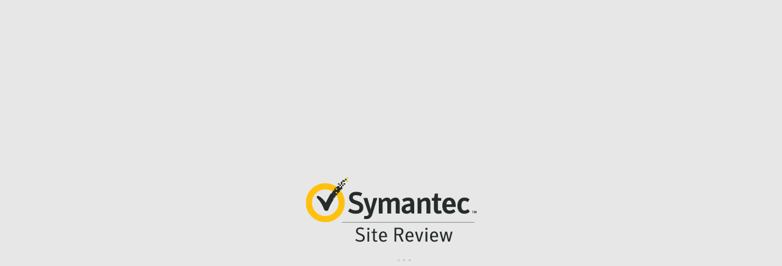

--- FILE ---
content_type: text/html;charset=UTF-8
request_url: https://sitereview.bluecoat.com/
body_size: 23069
content:
<!DOCTYPE html>
<html>
<head>
    <base href="/">
    <title>Symantec Sitereview</title>
    <meta charset="utf-8">
    <meta name="viewport" content="width=device-width, initial-scale=1">
    <meta http-equiv="content-type" content="text/html; charset=UTF-8">
    <meta name="mobile-web-app-capable" content="yes">
    <meta name="apple-mobile-web-app-status-bar-style" content="black-translucent">
    <meta name="apple-mobile-web-app-title" content="sitereview-ui">
    <link rel="icon" type="image/png" sizes="32x32" href="favicons/favicon-32x32.png">
    <link rel="icon" type="image/png" sizes="16x16" href="favicons/favicon-16x16.png">
    <link rel="shortcut icon" href="favicons/favicon.ico">
    <link rel="apple-touch-startup-image" media="(device-width: 320px) and (device-height: 480px) and (-webkit-device-pixel-ratio: 1)" href="favicons/apple-touch-startup-image-320x460.png">
    <link rel="apple-touch-startup-image" media="(device-width: 320px) and (device-height: 480px) and (-webkit-device-pixel-ratio: 2)" href="favicons/apple-touch-startup-image-640x920.png">
    <link rel="apple-touch-startup-image" media="(device-width: 320px) and (device-height: 568px) and (-webkit-device-pixel-ratio: 2)" href="favicons/apple-touch-startup-image-640x1096.png">
    <link rel="apple-touch-startup-image" media="(device-width: 375px) and (device-height: 667px) and (-webkit-device-pixel-ratio: 2)" href="favicons/apple-touch-startup-image-750x1294.png">
    <link rel="apple-touch-startup-image" media="(device-width: 414px) and (device-height: 736px) and (orientation: landscape) and (-webkit-device-pixel-ratio: 3)" href="favicons/apple-touch-startup-image-1182x2208.png">
    <link rel="apple-touch-startup-image" media="(device-width: 414px) and (device-height: 736px) and (orientation: portrait) and (-webkit-device-pixel-ratio: 3)" href="favicons/apple-touch-startup-image-1242x2148.png">
    <link rel="apple-touch-startup-image" media="(device-width: 768px) and (device-height: 1024px) and (orientation: landscape) and (-webkit-device-pixel-ratio: 1)" href="favicons/apple-touch-startup-image-748x1024.png">
    <link rel="apple-touch-startup-image" media="(device-width: 768px) and (device-height: 1024px) and (orientation: portrait) and (-webkit-device-pixel-ratio: 1)" href="favicons/apple-touch-startup-image-768x1004.png">
    <link rel="apple-touch-startup-image" media="(device-width: 768px) and (device-height: 1024px) and (orientation: landscape) and (-webkit-device-pixel-ratio: 2)" href="favicons/apple-touch-startup-image-1496x2048.png">
    <link rel="apple-touch-startup-image" media="(device-width: 768px) and (device-height: 1024px) and (orientation: portrait) and (-webkit-device-pixel-ratio: 2)" href="favicons/apple-touch-startup-image-1536x2008.png">
    <style type="text/css">
        html, body {
            height: 100%
        }

        .splash {
            display: flex;
            flex-direction: row;
            height: 100%;
            align-items: center;
            justify-content: center;
        }

        div.site-review-logo {
            width: 20em;
            height: 10em;
        }

        @keyframes throb {
            0% {
                opacity: 1;
            }
            100% {
                opacity: 0;
            }
        }

        div.dots {
            text-align: center;
            padding-left: 3em;
            padding-top: 1em;
            color: #aaa;
        }

        div.dots i {
            animation: throb 2s linear infinite;
        }

        div.dots i:nth-child(2) {
            animation-delay: 100ms;
        }

        div.dots i:nth-child(3) {
            animation-delay: 200ms;
        }

    </style>
<link rel="stylesheet" href="styles.fcb9776647cd3b2c.css"></head>
<body class="sym-theme">
<app-root>
    <div class="splash">
        <div class="site-review-logo">
            <svg version="1.1" id="Layer_1" xmlns="http://www.w3.org/2000/svg" xlink="http://www.w3.org/1999/xlink" x="0px" y="0px" viewBox="0 0 550 210" style="enable-background:new 0 0 550 210;" space="preserve">
                <style type="text/css">.st0{clip-path:url(#SVGID_2_);fill:#262C2B;}  .st1{clip-path:url(#SVGID_4_);fill:#262C2B;}  .st2{clip-path:url(#SVGID_6_);fill:#262C2B;}  .st3{clip-path:url(#SVGID_8_);fill:#262C2B;}  .st4{clip-path:url(#SVGID_10_);fill:#262C2B;}  .st5{clip-path:url(#SVGID_12_);fill:#262C2B;}  .st6{clip-path:url(#SVGID_14_);fill:#262C2B;}  .st7{clip-path:url(#SVGID_16_);fill:#262C2B;}  .st8{clip-path:url(#SVGID_18_);fill:#FFC10E;}  .st9{clip-path:url(#SVGID_20_);fill:#262C2B;}  .st10{clip-path:url(#SVGID_22_);fill:#FFC10E;}  .st11{clip-path:url(#SVGID_24_);fill:#FFC10E;}  .st12{clip-path:url(#SVGID_26_);fill:#FFC10E;}  .st13{clip-path:url(#SVGID_28_);fill:#262C2B;}  .st14{clip-path:url(#SVGID_30_);fill:#262C2B;}  .st15{clip-path:url(#SVGID_32_);fill:#262C2B;}  .st16{clip-path:url(#SVGID_34_);fill:#262C2B;}  .st17{clip-path:url(#SVGID_36_);fill:#262C2B;}  .st18{clip-path:url(#SVGID_38_);fill:#262C2B;}  .st19{clip-path:url(#SVGID_40_);fill:#262C2B;}  .st20{clip-path:url(#SVGID_42_);fill:#262C2B;}  .st21{clip-path:url(#SVGID_44_);}  .st22{fill:none;}  .st23{fill:#262C2B;}  .st24{fill:none;stroke:#262C2B;stroke-miterlimit:10;}</style>
                    <g>
                        <g>
                            <defs>
                                <rect id="SVGID_1_" x="1" y="0.84" width="549" height="144.74"/>
                            </defs>
                            <clipPath id="SVGID_2_">
                                <use href="#SVGID_1_" style="overflow:visible;"/>
                            </clipPath>
                            <path class="st0" d="M161.99,118.54c-12.71,0-20.81-4.84-24.5-7.72l-0.38-0.29l0.26-0.41l5.3-8.29l0.3-0.48l0.46,0.34 c3.08,2.26,9.57,6.06,18.37,6.06c7.56,0,11.89-3.28,11.89-9c0-6.29-5.1-8.09-14.35-11.34l-1.09-0.39 c-9.28-3.23-17.88-7.95-17.88-20.53c0-11.32,8.71-18.63,22.2-18.63c7.99,0,14.2,1.46,19.53,4.6l0.42,0.25l-0.21,0.44l-4.24,8.77 l-0.24,0.49l-0.49-0.25c-4.54-2.33-9.45-3.51-14.58-3.51c-4.81,0-10.54,1.31-10.54,7.56c0,6.11,4.51,7.6,13.5,10.57 c9.77,3.19,20.2,7.76,20.2,21.79C185.92,111.07,176.97,118.54,161.99,118.54"/>
                        </g>
                        <g>
                            <defs>
                                <rect id="SVGID_3_" x="1" y="0.84" width="549" height="144.74"/>
                            </defs>
                            <clipPath id="SVGID_4_">
                                <use href="#SVGID_3_" style="overflow:visible;"/>
                            </clipPath>
                            <path class="st1" d="M195.49,135.59c-2.32,0-4.53-0.27-7.15-0.87l-0.48-0.11l0.08-0.49l1.25-8.19l0.07-0.51l0.51,0.06l0.82,0.1 c1.25,0.15,2.24,0.28,3.65,0.28c4.71,0,7.72-1.79,9.73-5.77l-17.65-51.88l-0.24-0.7h0.75h11.94h0.4l0.11,0.39l10.24,36.67 l9.14-36.65l0.1-0.4h0.42h11.26h0.72l-0.21,0.69l-15.7,51.33C211.94,130.48,205.65,135.59,195.49,135.59"/>
                        </g>
                        <g>
                            <defs>
                                <rect id="SVGID_5_" x="1" y="0.84" width="549" height="144.74"/>
                            </defs>
                            <clipPath id="SVGID_6_">
                                <use href="#SVGID_5_" style="overflow:visible;"/>
                            </clipPath>
                            <path class="st2" d="M303.04,117.68h-0.53h-11.56h-0.53v-0.53V84.12c0-4.19-0.86-6.98-5.05-6.98c-2.89,0-6.26,1.73-9.78,5v35.02 v0.53h-0.53H263.5h-0.53v-0.53V84.13c0-4.19-0.86-6.98-5.06-6.98c-3.07,0-6.62,1.88-9.77,5.18v34.84v0.53h-0.53h-11.56h-0.53 v-0.53V68.06v-0.53h0.53h7.03h0.39l0.12,0.37l2.23,6.83c5.22-5.56,10.51-8.26,16.15-8.26c7.15,0,10.07,3.9,11.73,7.58 c3.53-3.59,8.96-7.58,15.72-7.58c11.26,0,13.63,9.66,13.63,17.77v32.94L303.04,117.68L303.04,117.68z"/>
                        </g>
                        <g>
                            <defs>
                                <rect id="SVGID_7_" x="1" y="0.84" width="549" height="144.74"/>
                            </defs>
                            <clipPath id="SVGID_8_">
                                <use href="#SVGID_7_" style="overflow:visible;"/>
                            </clipPath>
                            <path class="st3" d="M324.85,118.54c-9.27,0-15.74-5.96-15.74-14.49c0-5.49,1.91-9.34,6.01-12.1c4.18-2.85,11.14-4.91,21.82-6.47 v-1.27c0-5.51-2-7.56-7.37-7.56c-4.6,0-9.22,1.92-13.54,3.99l-0.46,0.23l-0.24-0.46l-4.05-7.61l-0.23-0.44l0.42-0.27 c6.36-3.92,12.26-5.66,19.16-5.66c12.39,0,18.93,6.41,18.93,18.54v32.16v0.53h-0.53H342h-0.35l-0.14-0.32l-2.1-4.88 C336.25,115.36,331.32,118.54,324.85,118.54 M336.94,93.91c-8.26,1.61-12.33,3.11-13.98,5.17c-1.02,1.19-1.33,2.17-1.33,4.2 c0,3.74,2.01,5.72,5.82,5.72c3.15,0,6.67-1.33,9.49-3.57V93.91z"/>
                        </g>
                        <g>
                            <defs>
                                <rect id="SVGID_9_" x="1" y="0.84" width="549" height="144.74"/>
                            </defs>
                            <clipPath id="SVGID_10_">
                                <use href="#SVGID_9_" style="overflow:visible;"/>
                            </clipPath>
                            <path class="st4" d="M401.55,117.68h-0.53h-11.56h-0.53v-0.53V84.12c0-4.89-1.72-6.98-5.72-6.98c-3.36,0-7.32,2.02-10.35,5.27 v34.75v0.53h-0.53h-11.55h-0.53v-0.53V68.05v-0.53h0.53h7.03h0.39l0.12,0.37l2.22,6.92c5.2-5.62,10.67-8.35,16.72-8.35 c9.49,0,14.3,5.98,14.3,17.77v32.94L401.55,117.68L401.55,117.68z"/>
                        </g>
                        <g>
                            <defs>
                                <rect id="SVGID_11_" x="1" y="0.84" width="549" height="144.74"/>
                            </defs>
                            <clipPath id="SVGID_12_">
                                <use href="#SVGID_11_" style="overflow:visible;"/>
                            </clipPath>
                            <path class="st5" d="M427.89,118.54c-9.89,0-14.69-4.89-14.69-14.98V76.55h-6.79h-0.53v-0.53v-7.99V67.5h0.53h7.06l2.24-13.62 l0.07-0.45h0.45h9.06h0.53v0.53v13.53h10.06h0.53v0.53v7.99v0.53h-0.53h-10.06v26.34c0,4.3,0.73,5.83,4.86,5.83 c1.25,0,3.22-0.36,5.14-0.95l0.57-0.17l0.11,0.59l1.45,8l0.08,0.43l-0.4,0.16C436.32,117.31,432.75,118.54,427.89,118.54"/>
                        </g>
                        <g>
                            <defs>
                                <rect id="SVGID_13_" x="1" y="0.84" width="549" height="144.74"/>
                            </defs>
                            <clipPath id="SVGID_14_">
                                <use href="#SVGID_13_" style="overflow:visible;"/>
                            </clipPath>
                            <path class="st6" d="M462.75,118.54c-14.05,0-22.78-9.83-22.78-25.67c0-16.06,8.6-26.44,21.91-26.44 c13.49,0,21.23,9.67,21.23,26.53v2.99v0.53h-0.53h-29.57c0.69,8.11,3.97,11.74,10.6,11.74c5.43,0,9.01-2.01,12.81-4.44l0.45-0.28 l0.29,0.45l4.62,7.22l0.26,0.41l-0.38,0.3C476.96,115.53,472.29,118.54,462.75,118.54 M453.12,88.2h17.08 c-0.29-8.28-3.01-12.32-8.31-12.32C456.69,75.88,453.82,79.92,453.12,88.2"/>
                        </g>
                        <g>
                            <defs>
                                <rect id="SVGID_15_" x="1" y="0.84" width="549" height="144.74"/>
                            </defs>
                            <clipPath id="SVGID_16_">
                                <use href="#SVGID_15_" style="overflow:visible;"/>
                            </clipPath>
                            <path class="st7" d="M511.09,118.54c-16.72,0-22.68-13.26-22.68-25.67c0-12.19,5.94-26.44,22.68-26.44 c6.91,0,11.73,1.65,16.14,5.53l0.36,0.31l-0.27,0.39l-5.29,7.61l-0.32,0.45l-0.44-0.33c-2.77-2.08-5.54-3.46-10.08-3.46 c-6.48,0-9.77,5.33-9.77,15.84c0,10.34,3.29,15.36,10.06,15.36c4.47,0,7.37-1.68,10.34-4.21l0.42-0.36l0.34,0.44l5.49,7.03 l0.28,0.37l-0.32,0.33C523.5,116.38,518.12,118.54,511.09,118.54"/>
                        </g>
                        <g>
                            <defs>
                                <rect id="SVGID_17_" x="1" y="0.84" width="549" height="144.74"/>
                            </defs>
                            <clipPath id="SVGID_18_">
                                <use href="#SVGID_17_" style="overflow:visible;"/>
                            </clipPath>
                            <path class="st8" d="M63.67,145.58C29.12,145.57,1,117.46,1,82.9c0.01-34.55,28.13-62.67,62.67-62.67 c34.55,0,62.67,28.12,62.67,62.67C126.35,117.46,98.23,145.58,63.67,145.58 M63.67,40.06c-11.43,0-22.19,4.46-30.3,12.55 c-8.09,8.1-12.55,18.86-12.55,30.3s4.46,22.2,12.56,30.3c8.1,8.08,18.86,12.54,30.29,12.54c11.44,0,22.2-4.46,30.3-12.55 c8.08-8.09,12.54-18.86,12.54-30.29c0-11.44-4.46-22.2-12.55-30.3C85.87,44.52,75.11,40.06,63.67,40.06"/>
                        </g>
                        <g>
                            <defs>
                                <rect id="SVGID_19_" x="1" y="0.84" width="549" height="144.74"/>
                            </defs>
                            <clipPath id="SVGID_20_">
                                <use href="#SVGID_19_" style="overflow:visible;"/>
                            </clipPath>
                            <path class="st9" d="M537.38,110.56h-1.96v-1.24h5.46v1.24h-1.93v6.32h-1.56v-6.32H537.38z M542.39,109.32h2.34l1.5,5.51 l1.43-5.51H550v7.56h-1.53v-5.78l-1.62,5.78h-1.4l-1.59-5.78v5.78h-1.48v-7.56H542.39z"/>
                        </g>
                        <g>
                            <defs>
                                <rect id="SVGID_21_" x="1" y="0.84" width="549" height="144.74"/>
                            </defs>
                            <clipPath id="SVGID_22_">
                                <use href="#SVGID_21_" style="overflow:visible;"/>
                            </clipPath>
                            <rect x="131.95" y="10.59" class="st10" width="4.89" height="4.88"/>
                        </g>
                        <g>
                            <defs>
                                <rect id="SVGID_23_" x="1" y="0.84" width="549" height="144.74"/>
                            </defs>
                            <clipPath id="SVGID_24_">
                                <use href="#SVGID_23_" style="overflow:visible;"/>
                            </clipPath>
                            <rect x="131.95" y="0.84" class="st11" width="4.89" height="4.9"/>
                        </g>
                        <g>
                            <defs>
                                <rect id="SVGID_25_" x="1" y="0.84" width="549" height="144.74"/>
                            </defs>
                            <clipPath id="SVGID_26_">
                                <use href="#SVGID_25_" style="overflow:visible;"/>
                            </clipPath>
                            <rect x="118.2" y="15.43" class="st12" width="4.57" height="4.77"/>
                        </g>
                        <g>
                            <defs>
                                <rect id="SVGID_27_" x="1" y="0.84" width="549" height="144.74"/>
                            </defs>
                            <clipPath id="SVGID_28_">
                                <use href="#SVGID_27_" style="overflow:visible;"/>
                            </clipPath>
                            <rect x="109.15" y="24.81" class="st13" width="4.6" height="4.56"/>
                        </g>
                        <g>
                            <defs>
                                <rect id="SVGID_29_" x="1" y="0.84" width="549" height="144.74"/>
                            </defs>
                            <clipPath id="SVGID_30_">
                                <use href="#SVGID_29_" style="overflow:visible;"/>
                            </clipPath>
                            <rect x="122.77" y="20.21" class="st14" width="5.12" height="4.6"/>
                        </g>
                        <g>
                            <defs>
                                <rect id="SVGID_31_" x="1" y="0.84" width="549" height="144.74"/>
                            </defs>
                            <clipPath id="SVGID_32_">
                                <use href="#SVGID_31_" style="overflow:visible;"/>
                            </clipPath>
                            <rect x="104.57" y="20.43" class="st15" width="4.58" height="4.37"/>
                        </g>
                        <g>
                            <defs>
                                <rect id="SVGID_33_" x="1" y="0.84" width="549" height="144.74"/>
                            </defs>
                            <clipPath id="SVGID_34_">
                                <use href="#SVGID_33_" style="overflow:visible;"/>
                            </clipPath>
                            <rect x="118.2" y="24.81" class="st16" width="4.57" height="4.56"/>
                        </g>
                        <g>
                            <defs>
                                <rect id="SVGID_35_" x="1" y="0.84" width="549" height="144.74"/>
                            </defs>
                            <clipPath id="SVGID_36_">
                                <use href="#SVGID_35_" style="overflow:visible;"/>
                            </clipPath>
                            <rect x="127.12" y="5.74" class="st17" width="4.83" height="4.84"/>
                        </g>
                        <g>
                            <defs>
                                <rect id="SVGID_37_" x="1" y="0.84" width="549" height="144.74"/>
                            </defs>
                            <clipPath id="SVGID_38_">
                                <use href="#SVGID_37_" style="overflow:visible;"/>
                            </clipPath>
                            <rect x="118.2" y="10.59" class="st18" width="8.92" height="4.85"/>
                        </g>
                        <g>
                            <defs>
                                <rect id="SVGID_39_" x="1" y="0.84" width="549" height="144.74"/>
                            </defs>
                            <clipPath id="SVGID_40_">
                                <use href="#SVGID_39_" style="overflow:visible;"/>
                            </clipPath>
                            <rect x="113.76" y="15.43" class="st19" width="4.44" height="9.37"/>
                        </g>
                        <g>
                            <defs>
                                <rect id="SVGID_41_" x="1" y="0.84" width="549" height="144.74"/>
                            </defs>
                            <clipPath id="SVGID_42_">
                                <use href="#SVGID_41_" style="overflow:visible;"/>
                            </clipPath>
                            <path class="st20" d="M113.75,29.37v4.6h-4.6v-4.6h-7.63v3.32h-4.1v4.09h4.57v4.55h-4.57v-4.55h-4.85v7.14h-4.6v4.56h-3.05v4.58 h-3.35c-3.77,5.6-13.2,23.05-16.05,30.16C55.24,68.91,47.26,63.24,40.97,61.19c-3.39-1.02-7.48,2.67-1.84,8.48 c12.93,14.23,17.01,26,20.94,35.4c2.08,4.95,11.41,5.72,13.28,0.68c3.98-10.67,9.75-22.65,16.58-32.49v-5.1h3.65v-4.6h3.84v-5.33 h4.59V53.1h-4.64v-4.67h4.64v4.67h4.54l-0.01-4.62h3.64V42.9h4.09v-3.84h3.94v-9.69L113.75,29.37L113.75,29.37z"/>
                        </g>
                        <g>
                            <defs>
                                <rect id="SVGID_43_" x="1" y="0.84" width="549" height="144.74"/>
                            </defs>
                            <clipPath id="SVGID_44_">
                                <use href="#SVGID_43_" style="overflow:visible;"/>
                            </clipPath>
                            <g class="st21">
                                <rect x="74.39" y="235.01" class="st22" width="10.57" height="1.32"/>
                            </g>
                        </g>
                    </g>
                    <g>
                        <path class="st23" d="M160.28,203.47l2.75-3.97c2.75,2.11,6.78,4.35,12.67,4.35c5.89,0,9.28-2.82,9.28-7.62 c0-5.38-4.16-7.1-10.11-9.15c-6.4-2.24-12.29-5.12-12.29-13.31c0-7.3,5.76-11.26,13.38-11.26c5.38,0,8.58,0.9,12.03,2.88l-2.3,4.35 c-2.75-1.54-5.76-2.43-9.79-2.43c-4.8,0-8.06,1.86-8.06,6.4c0,4.8,3.14,6.34,9.73,8.64c6.27,2.18,12.93,4.93,12.93,13.76 c0,7.87-5.57,12.54-14.78,12.54C168.41,208.65,163.29,205.96,160.28,203.47z"/>
                        <path class="st23" d="M198.55,167.05c0-1.92,1.6-3.52,3.65-3.52s3.58,1.6,3.58,3.52c0,1.98-1.54,3.52-3.58,3.52 C200.09,170.57,198.55,168.97,198.55,167.05z M199.38,175.95h5.63v32.19h-5.63V175.95z"/>
                        <path class="st23" d="M212.63,179.92v-3.97h4.93l1.41-9.22h4.1v9.22h7.17v3.97h-7.17v19.84c0,3.01,0.58,4.61,3.58,4.61 c1.22,0,2.24-0.26,3.65-0.64l0.83,3.9c-1.28,0.58-3.2,1.02-5.18,1.02c-5.82,0-8.51-2.82-8.51-8.58v-20.16h-4.81V179.92z"/>
                        <path class="st23" d="M250.45,204.17c3.71,0,6.08-1.41,8.77-3.14l2.37,3.39c-3.14,2.56-6.02,4.22-11.58,4.22 c-8.32,0-13.63-6.4-13.63-16.57c0-9.92,5.12-16.77,13.18-16.77c8.32,0,12.73,6.21,12.73,16.96v1.34h-19.97 C242.58,200.52,245.01,204.17,250.45,204.17z M256.53,189.84c-0.19-6.78-2.43-10.3-6.98-10.3c-4.1,0-6.78,3.14-7.23,10.3H256.53z"/>
                        <path class="st23" d="M315.41,208.14h-6.14l-9.09-20.03c0.06,0-8.38,0-8.38,0v20.03h-5.63v-44.99h12.99 c8.7,0,15.68,3.07,15.68,12.42c0,6.91-4.1,10.37-8.96,11.84C305.88,187.34,315.41,208.14,315.41,208.14z M298.77,183.69 c6.46,0,10.3-1.79,10.3-8.19c0-6.21-4.03-7.74-9.98-7.74h-7.3v15.93H298.77z"/>
                        <path class="st23" d="M335.7,204.17c3.71,0,6.08-1.41,8.77-3.14l2.37,3.39c-3.14,2.56-6.02,4.22-11.58,4.22 c-8.32,0-13.63-6.4-13.63-16.57c0-9.92,5.12-16.77,13.18-16.77c8.32,0,12.74,6.21,12.74,16.96v1.34h-19.97 C327.83,200.52,330.26,204.17,335.7,204.17z M341.78,189.84c-0.19-6.78-2.43-10.3-6.98-10.3c-4.1,0-6.78,3.14-7.23,10.3H341.78z"/>
                        <path class="st23" d="M352.15,175.95h5.89l7.68,26.81l7.55-26.81h5.63l-10.24,32.19h-6.21L352.15,175.95z"/>
                        <path class="st23" d="M385.36,167.05c0-1.92,1.6-3.52,3.65-3.52s3.58,1.6,3.58,3.52c0,1.98-1.54,3.52-3.58,3.52 C386.9,170.57,385.36,168.97,385.36,167.05z M386.19,175.95h5.63v32.19h-5.63V175.95z"/>
                        <path class="st23" d="M414.67,204.17c3.71,0,6.08-1.41,8.77-3.14l2.37,3.39c-3.14,2.56-6.02,4.22-11.58,4.22 c-8.32,0-13.63-6.4-13.63-16.57c0-9.92,5.12-16.77,13.18-16.77c8.32,0,12.74,6.21,12.74,16.96v1.34h-19.97 C406.8,200.52,409.23,204.17,414.67,204.17z M420.75,189.84c-0.19-6.78-2.43-10.3-6.98-10.3c-4.1,0-6.78,3.14-7.23,10.3H420.75z"/>
                        <path class="st23" d="M431.25,175.95h5.76l6.08,25.02l6.27-25.02h5.82l6.14,25.02l6.14-25.02h5.5l-8.77,32.19h-5.63l-6.46-25.6 l-6.34,25.6h-5.7L431.25,175.95z"/>
                    </g>
                <line class="st24" x1="117" y1="146" x2="543" y2="146"/>
            </svg>

            <div class="dots"><i>&#8226;</i> <i>&#8226;</i> <i>&#8226;</i></div>
        </div>
    </div>
</app-root>
<noscript>
    Symantec Sitereview requires JavaScript to be enabled.
</noscript>
<script src="runtime.5498bde371f97d82.js" type="module"></script><script src="polyfills.f2bf8cf2dbeeab4d.js" type="module"></script><script src="main.18073c37f79e81ec.js" type="module"></script></body>
</html>


--- FILE ---
content_type: text/css
request_url: https://sitereview.bluecoat.com/styles.fcb9776647cd3b2c.css
body_size: 184456
content:
/*!**************************************************************************************************************************************************************************************************************************************************************************************************************************************************************************************!*\
  !*** css ./node_modules/css-loader/dist/cjs.js??ruleSet[1].rules[6].rules[0].oneOf[0].use[1]!./node_modules/postcss-loader/dist/cjs.js??ruleSet[1].rules[6].rules[0].oneOf[0].use[2]!./node_modules/resolve-url-loader/index.js??ruleSet[1].rules[6].rules[1].use[0]!./node_modules/sass-loader/dist/cjs.js??ruleSet[1].rules[6].rules[1].use[1]!./src/sass/main.scss?ngGlobalStyle ***!
  \**************************************************************************************************************************************************************************************************************************************************************************************************************************************************************************************/
@charset "UTF-8";
@font-face {
  font-family: "Noto Sans";
  src: url("/assets/fonts/OpenSans-Regular-webfont.eot");
  src: url("/assets/fonts/OpenSans-Regular-webfont.eot?#iefix") format("embedded-opentype"), url("/assets/fonts/OpenSans-Regular-webfont.woff") format("woff"), url("/assets/fonts/OpenSans-Regular-webfont.ttf") format("truetype"), url("/assets/fonts/OpenSans-Regular-webfont.svg#OpenSansRegular") format("svg");
  font-weight: normal;
  font-weight: 400;
  font-style: normal;
}
/* Italic */
@font-face {
  font-family: "Noto Sans";
  src: url("/assets/fonts/OpenSans-Italic-webfont.eot");
  src: url("/assets/fonts/OpenSans-Italic-webfont.eot?#iefix") format("embedded-opentype"), url("/assets/fonts/OpenSans-Italic-webfont.svg#OpenSansItalic") format("svg");
  font-weight: normal;
  font-weight: 400;
  font-style: italic;
}
/* Light */
@font-face {
  font-family: "Noto Sans";
  src: url("/assets/fonts/OpenSans-Light-webfont.eot");
  src: url("/assets/fonts/OpenSans-Light-webfont.eot?#iefix") format("embedded-opentype"), url("/assets/fonts/OpenSans-Light-webfont.svg#OpenSansLight") format("svg");
  font-weight: 200;
  font-style: normal;
}
/* Light Italic */
@font-face {
  font-family: "Noto Sans";
  src: url("/assets/fonts/OpenSans-LightItalic-webfont.eot");
  src: url("/assets/fonts/OpenSans-LightItalic-webfont.eot?#iefix") format("embedded-opentype"), url("/assets/fonts/OpenSans-LightItalic-webfont.svg#OpenSansLightItalic") format("svg");
  font-weight: 200;
  font-style: italic;
}
/* Semibold */
@font-face {
  font-family: "Noto Sans";
  src: url("/assets/fonts/OpenSans-Semibold-webfont.eot");
  src: url("/assets/fonts/OpenSans-Semibold-webfont.eot?#iefix") format("embedded-opentype"), url("/assets/fonts/OpenSans-Semibold-webfont.svg#OpenSansSemibold") format("svg");
  font-weight: 500;
  font-style: normal;
}
/* Semibold Italic */
@font-face {
  font-family: "Noto Sans";
  src: url("/assets/fonts/OpenSans-SemiboldItalic-webfont.eot");
  src: url("/assets/fonts/OpenSans-SemiboldItalic-webfont.eot?#iefix") format("embedded-opentype"), url("/assets/fonts/OpenSans-SemiboldItalic-webfont.svg#OpenSansSemiboldItalic") format("svg");
  font-weight: 500;
  font-style: italic;
}
/* Bold */
@font-face {
  font-family: "Noto Sans";
  src: url("/assets/fonts/OpenSans-Bold-webfont.eot");
  src: url("/assets/fonts/OpenSans-Bold-webfont.eot?#iefix") format("embedded-opentype"), url("/assets/fonts/OpenSans-Bold-webfont.woff") format("woff"), url("/assets/fonts/OpenSans-Bold-webfont.ttf") format("truetype"), url("/assets/fonts/OpenSans-Bold-webfont.svg#OpenSansBold") format("svg");
  font-weight: bold;
  font-weight: 700;
  font-style: normal;
}
/* Bold Italic */
@font-face {
  font-family: "Noto Sans";
  src: url("/assets/fonts/OpenSans-BoldItalic-webfont.eot");
  src: url("/assets/fonts/OpenSans-BoldItalic-webfont.eot?#iefix") format("embedded-opentype"), url("/assets/fonts/OpenSans-BoldItalic-webfont.woff") format("woff"), url("/assets/fonts/OpenSans-BoldItalic-webfont.ttf") format("truetype"), url("/assets/fonts/OpenSans-BoldItalic-webfont.svg#OpenSansBoldItalic") format("svg");
  font-weight: bold;
  font-weight: 700;
  font-style: italic;
}
/* Extra Bold */
@font-face {
  font-family: "Noto Sans";
  src: url("/assets/fonts/OpenSans-ExtraBold-webfont.eot");
  src: url("/assets/fonts/OpenSans-ExtraBold-webfont.eot?#iefix") format("embedded-opentype"), url("/assets/fonts/OpenSans-ExtraBold-webfont.svg#OpenSansExtrabold") format("svg");
  font-weight: 900;
  font-style: normal;
}
/* Extra Bold Italic */
@font-face {
  font-family: "Noto Sans";
  src: url("/assets/fonts/OpenSans-ExtraBoldItalic-webfont.eot");
  src: url("/assets/fonts/OpenSans-ExtraBoldItalic-webfont.eot?#iefix") format("embedded-opentype");
  font-weight: 900;
  font-style: italic;
}
@font-face {
  font-family: "Symantec Sans";
  font-style: normal;
  font-weight: 300;
  src: url("/assets/fonts/symantec-sans_light.eot");
  src: url("/assets/fonts/symantec-sans_light.eot?#iefix") format("embedded-opentype"), url("/assets/fonts/symantec-sans_light.woff") format("woff"), url("/assets/fonts/symantec-sans_light.ttf") format("truetype"), url("/assets/fonts/symantec-sans_light.svg#symantec-sans_light") format("svg");
}
@font-face {
  font-family: "Symantec Sans";
  font-style: normal;
  font-weight: 400;
  src: url("/assets/fonts/symantec-sans_regular.eot");
  src: url("/assets/fonts/symantec-sans_regular.eot?#iefix") format("embedded-opentype"), url("/assets/fonts/symantec-sans_regular.woff") format("woff"), url("/assets/fonts/symantec-sans_regular.ttf") format("truetype"), url("/assets/fonts/symantec-sans_regular.svg#symantec-sans_regular") format("svg");
}
@font-face {
  font-family: "Symantec Sans";
  font-style: oblique;
  font-weight: 700;
  src: url("/assets/fonts/symantec-sans_bold.eot");
  src: url("/assets/fonts/symantec-sans_bold.eot?#iefix") format("embedded-opentype"), url("/assets/fonts/symantec-sans_bold.woff") format("woff"), url("/assets/fonts/symantec-sans_bold.ttf") format("truetype"), url("/assets/fonts/symantec-sans_bold.svg#symantec-sans_bold") format("svg");
}
@font-face {
  font-family: "Symantec Sans";
  font-style: italic;
  font-weight: 300;
  src: url("/assets/fonts/symantec-sans_light-italic.eot");
  src: url("/assets/fonts/symantec-sans_light-italic.eot?#iefix") format("embedded-opentype"), url("/assets/fonts/symantec-sans_light-italic.woff") format("woff"), url("/assets/fonts/symantec-sans_light-italic.ttf") format("truetype"), url("/assets/fonts/symantec-sans_light-italic.svg#symantec-sans_light-italic") format("svg");
}
@font-face {
  font-family: "Symantec Sans";
  font-style: italic;
  font-weight: 400;
  src: url("/assets/fonts/symantec-sans_regular-italic.eot");
  src: url("/assets/fonts/symantec-sans_regular-italic.eot?#iefix") format("embedded-opentype"), url("/assets/fonts/symantec-sans_regular-italic.woff") format("woff"), url("/assets/fonts/symantec-sans_regular-italic.ttf") format("truetype"), url("/assets/fonts/symantec-sans_regular-italic.svg#symantec-sans_regular-italic") format("svg");
}
@font-face {
  font-family: "Symantec Sans";
  font-style: italic;
  font-weight: 700;
  src: url("/assets/fonts/symantec-sans_bold-italic.eot");
  src: url("/assets/fonts/symantec-sans_bold-italic.eot?#iefix") format("embedded-opentype"), url("/assets/fonts/symantec-sans_bold-italic.woff") format("woff"), url("/assets/fonts/symantec-sans_bold-italic.ttf") format("truetype"), url("/assets/fonts/symantec-sans_bold-italic.svg#symantec-sans_bold-italic") format("svg");
}
/* -[ ArticulatCF ]--------------------------- */
@font-face {
  font-family: "ArticulatCF-Text";
  src: url("/assets/fonts/ArticulatCF-Text.woff2") format("woff2");
  font-weight: normal;
}
@font-face {
  font-family: "ArticulatCF-Text";
  src: url("/assets/fonts/ArticulatCF-Light.woff2") format("woff2");
  font-weight: 300;
}
@font-face {
  font-family: "ArticulatCF-Text";
  src: url("/assets/fonts/ArticulatCF-Bold.woff2") format("woff2");
  font-weight: bold;
}
/* -[ BOOTSTRAP CSS ]------------------------------------------------------------------------------------------------ */
/*  ☢ ☢ ☢ ☢ ☢ ☢ ☢ ☢ ☢ ☢ ☢ ☢ ☢ ☢ ☢ ☢ ☢ ☢ ☢ ☢ ☢ ☢ ☢ ☢ ☢ ☢ ☢ ☢ ☢ ☢ ☢ ☢ ☢ ☢ ☢ ☢ ☢ ☢ ☢ ☢ ☢ ☢ ☢ ☢ ☢ ☢ ☢ ☢ ☢ ☢  */
/* ------------------------------------------------------------------------------------------------------------------ */
html {
  font-family: sans-serif;
  -ms-text-size-adjust: 100%;
  -webkit-text-size-adjust: 100%;
}

article, aside, details, figcaption, figure, footer, header, hgroup, main, menu, nav, section, summary {
  display: block;
}

audio, canvas, progress, video {
  display: inline-block;
  vertical-align: baseline;
}

audio:not([controls]) {
  display: none;
  height: 0;
}

[hidden], template {
  display: none;
}

a:active, a:hover {
  outline: 0;
}

b, optgroup, strong {
  font-weight: 700;
}

dfn {
  font-style: italic;
}

h1 {
  margin: 0.67em 0;
}

mark {
  background: #ff0;
  color: #000;
}

sub, sup {
  font-size: 75%;
  line-height: 0;
  position: relative;
  vertical-align: baseline;
}

sup {
  top: -0.5em;
}

sub {
  bottom: -0.25em;
}

img {
  border: 0;
  vertical-align: middle;
}

svg:not(:root) {
  overflow: hidden;
}

code, kbd, pre, samp {
  font-size: 1em;
}

button, input, optgroup, select, textarea {
  color: inherit;
  font: inherit;
  margin: 0;
}

button {
  overflow: visible;
}

button, select {
  text-transform: none;
}

button, html input[type=button], input[type=reset], input[type=submit] {
  -webkit-appearance: button;
  cursor: pointer;
}

button[disabled], html input[disabled] {
  cursor: default;
}

button::-moz-focus-inner, input::-moz-focus-inner {
  border: 0;
  padding: 0;
}

input {
  line-height: normal;
}

input[type=checkbox], input[type=radio] {
  box-sizing: border-box;
  padding: 0;
}

input[type=number]::-webkit-inner-spin-button, input[type=number]::-webkit-outer-spin-button {
  height: auto;
}

input[type=search] {
  -webkit-appearance: textfield;
  box-sizing: content-box;
  box-sizing: border-box;
  -webkit-appearance: none;
}

input[type=search]::-webkit-search-cancel-button, input[type=search]::-webkit-search-decoration {
  -webkit-appearance: none;
}

textarea {
  overflow: auto;
}

td, th {
  padding: 0;
}

@media print {
  *, :after, :before {
    background: 0 0 !important;
    color: #000 !important;
    box-shadow: none !important;
    text-shadow: none !important;
  }
  a, a:visited {
    text-decoration: underline;
  }
  a[href]:after {
    content: " (" attr(href) ")";
  }
  abbr[title]:after {
    content: " (" attr(title) ")";
  }
  blockquote, pre {
    border: 1px solid #999;
    page-break-inside: avoid;
  }
  thead {
    display: table-header-group;
  }
  img, tr {
    page-break-inside: avoid;
  }
  img {
    max-width: 100% !important;
  }
  h2, h3, p {
    orphans: 3;
    widows: 3;
  }
  h2, h3 {
    page-break-after: avoid;
  }
  .navbar {
    display: none;
  }
  .btn > .caret, .dropup > .btn > .caret {
    border-top-color: #000 !important;
  }
  .label {
    border: 1px solid #000;
  }
  .table {
    border-collapse: collapse !important;
  }
  .table td, .table th {
    background-color: #fff !important;
  }
  .table-bordered td, .table-bordered th {
    border: 1px solid #ddd !important;
  }
}
html {
  font-size: 10px;
  -webkit-tap-highlight-color: transparent;
}

body {
  margin: 0;
  font-size: 14px;
  line-height: 1.42857143;
  color: #333;
}

button, input, select, textarea {
  font-family: inherit;
  font-size: inherit;
  line-height: inherit;
}

a {
  background-color: transparent;
  color: #337ab7;
  text-decoration: none;
}

a:focus, a:hover {
  color: #23527c;
}

a:focus {
  outline: -webkit-focus-ring-color auto 5px;
  outline-offset: -2px;
}

figure {
  margin: 0;
}

hr {
  box-sizing: content-box;
  height: 0;
  margin-top: 20px;
  margin-bottom: 20px;
  border: 0;
  border-top: 1px solid #eee;
}

[role=button] {
  cursor: pointer;
}

h1, h2, h3, h4, h5, h6 {
  font-family: inherit;
  font-weight: 500;
  line-height: 1.1;
  color: inherit;
}

h1 small, h2 small, h3 small, h4 small, h5 small, h6 small {
  font-weight: 400;
  line-height: 1;
  color: #777;
}

h1, h2, h3 {
  margin-top: 20px;
  margin-bottom: 10px;
}

h1 small, h2 small, h3 small {
  font-size: 65%;
}

h4, h5, h6 {
  margin-top: 10px;
  margin-bottom: 10px;
}

h4 small, h5 small, h6 small {
  font-size: 75%;
}

h1 {
  font-size: 36px;
}

h2 {
  font-size: 30px;
}

h3 {
  font-size: 24px;
}

h4 {
  font-size: 18px;
}

h5 {
  font-size: 14px;
}

h6 {
  font-size: 12px;
}

p {
  margin: 0 0 10px;
}

small {
  font-size: 85%;
}

mark {
  background-color: #fcf8e3;
  padding: 0.2em;
}

ol, ul {
  margin-top: 0;
  margin-bottom: 10px;
}

ol ol, ol ul, ul ol, ul ul {
  margin-bottom: 0;
}

dl {
  margin-top: 0;
  margin-bottom: 20px;
}

dd, dt {
  line-height: 1.42857143;
}

dt {
  font-weight: 700;
}

dd {
  margin-left: 0;
}

abbr[data-original-title], abbr[title] {
  cursor: help;
  border-bottom: 1px dotted #777;
}

blockquote {
  padding: 10px 20px;
  margin: 0 0 20px;
  font-size: 17.5px;
  border-left: 5px solid #eee;
}

blockquote ol:last-child, blockquote p:last-child, blockquote ul:last-child {
  margin-bottom: 0;
}

blockquote .small, blockquote footer, blockquote small {
  display: block;
  font-size: 80%;
  line-height: 1.42857143;
  color: #777;
}

blockquote .small:before, blockquote footer:before, blockquote small:before {
  content: "— ";
}

address {
  margin-bottom: 20px;
  font-style: normal;
  line-height: 1.42857143;
}

code, kbd, pre, samp {
  font-family: Menlo, Monaco, Consolas, "Courier New", monospace;
}

code {
  padding: 2px 4px;
  font-size: 90%;
  color: #c7254e;
  background-color: #f9f2f4;
  border-radius: 4px;
}

kbd {
  padding: 2px 4px;
  font-size: 90%;
  color: #fff;
  background-color: #333;
  border-radius: 3px;
  box-shadow: inset 0 -1px 0 rgba(0, 0, 0, 0.25);
}

kbd kbd {
  padding: 0;
  font-size: 100%;
  font-weight: 700;
  box-shadow: none;
}

pre {
  overflow: auto;
  display: block;
  padding: 9.5px;
  margin: 0 0 10px;
  font-size: 13px;
  line-height: 1.42857143;
  word-break: break-all;
  word-wrap: break-word;
  color: #333;
  background-color: #f5f5f5;
  border: 1px solid #ccc;
  border-radius: 4px;
  direction: ltr;
  text-align: left;
}

pre code {
  padding: 0;
  font-size: inherit;
  color: inherit;
  white-space: pre-wrap;
  background-color: transparent;
  border-radius: 0;
}

.pre-scrollable {
  max-height: 340px;
  overflow-y: scroll;
}

.container {
  margin-right: auto;
  margin-left: auto;
  padding-left: 15px;
  padding-right: 15px;
}

.container:after, .container:before {
  content: " ";
  display: table;
}

.container:after {
  clear: both;
}

@media (min-width: 768px) {
  .container {
    width: 750px;
  }
}
@media (min-width: 992px) {
  .container {
    width: 970px;
  }
}
@media (min-width: 1200px) {
  .container {
    width: 1170px;
  }
}
.container-fluid {
  margin-right: auto;
  margin-left: auto;
  padding-left: 15px;
  padding-right: 15px;
}

.container-fluid:after, .container-fluid:before {
  content: " ";
  display: table;
}

.container-fluid:after {
  clear: both;
}

table {
  border-collapse: collapse;
  border-spacing: 0;
  background-color: transparent;
}

caption {
  padding-top: 8px;
  padding-bottom: 8px;
  color: #777;
  text-align: left;
}

th {
  text-align: left;
}

fieldset {
  padding: 0;
  margin: 0;
  border: 0;
  min-width: 0;
}

legend {
  display: block;
  width: 100%;
  padding: 0;
  margin-bottom: 20px;
  font-size: 21px;
  line-height: inherit;
  color: #333;
  border: 0;
  border-bottom: 1px solid #e5e5e5;
}

label {
  display: inline-block;
  max-width: 100%;
  margin-bottom: 5px;
  font-weight: 700;
}

input[type=checkbox], input[type=radio] {
  margin: 4px 0 0;
  margin-top: 1px\9 ;
  line-height: normal;
}

input[type=file] {
  display: block;
}

input[type=range] {
  display: block;
  width: 100%;
}

select[multiple], select[size] {
  height: auto;
}

input[type=checkbox]:focus, input[type=file]:focus, input[type=radio]:focus {
  outline: -webkit-focus-ring-color auto 5px;
  outline-offset: -2px;
}

output {
  display: block;
  padding-top: 7px;
  font-size: 14px;
  line-height: 1.42857143;
  color: #555;
}

.form-control {
  display: block;
  width: 100%;
  height: 34px;
  padding: 6px 12px;
  font-size: 14px;
  line-height: 1.42857143;
  color: #555;
  background-color: #fff;
  background-image: none;
  border: 1px solid #ccc;
  border-radius: 4px;
  box-shadow: inset 0 1px 1px rgba(0, 0, 0, 0.075);
  transition: border-color ease-in-out 0.15s, box-shadow ease-in-out 0.15s;
}

.form-control:focus {
  border-color: #66afe9;
  outline: 0;
  box-shadow: inset 0 1px 1px rgba(0, 0, 0, 0.075), 0 0 8px rgba(102, 175, 233, 0.6);
}

.form-control::-moz-placeholder {
  color: #999;
  opacity: 1;
}

.form-control:-ms-input-placeholder {
  color: #999;
}

.form-control::-webkit-input-placeholder {
  color: #999;
}

.form-control::-ms-expand {
  border: 0;
  background-color: transparent;
}

.form-control[disabled], .form-control[readonly], fieldset[disabled] .form-control {
  background-color: #eee;
  opacity: 1;
}

.form-control[disabled], fieldset[disabled] .form-control {
  cursor: not-allowed;
}

textarea.form-control {
  height: auto;
}

@media screen and (-webkit-min-device-pixel-ratio: 0) {
  input[type=date].form-control, input[type=datetime-local].form-control, input[type=month].form-control, input[type=time].form-control {
    line-height: 34px;
  }
  .input-group-sm input[type=date], .input-group-sm input[type=datetime-local], .input-group-sm input[type=month], .input-group-sm input[type=time], .input-group-sm > .input-group-btn > input.btn[type=date], .input-group-sm > .input-group-btn > input.btn[type=datetime-local], .input-group-sm > .input-group-btn > input.btn[type=month], .input-group-sm > .input-group-btn > input.btn[type=time], .input-group-sm > input.form-control[type=date], .input-group-sm > input.form-control[type=datetime-local], .input-group-sm > input.form-control[type=month], .input-group-sm > input.form-control[type=time], .input-group-sm > input.input-group-addon[type=date], .input-group-sm > input.input-group-addon[type=datetime-local], .input-group-sm > input.input-group-addon[type=month], .input-group-sm > input.input-group-addon[type=time], input[type=date].input-sm, input[type=datetime-local].input-sm, input[type=month].input-sm, input[type=time].input-sm {
    line-height: 30px;
  }
  .input-group-lg input[type=date], .input-group-lg input[type=datetime-local], .input-group-lg input[type=month], .input-group-lg input[type=time], .input-group-lg > .input-group-btn > input.btn[type=date], .input-group-lg > .input-group-btn > input.btn[type=datetime-local], .input-group-lg > .input-group-btn > input.btn[type=month], .input-group-lg > .input-group-btn > input.btn[type=time], .input-group-lg > input.form-control[type=date], .input-group-lg > input.form-control[type=datetime-local], .input-group-lg > input.form-control[type=month], .input-group-lg > input.form-control[type=time], .input-group-lg > input.input-group-addon[type=date], .input-group-lg > input.input-group-addon[type=datetime-local], .input-group-lg > input.input-group-addon[type=month], .input-group-lg > input.input-group-addon[type=time], input[type=date].input-lg, input[type=datetime-local].input-lg, input[type=month].input-lg, input[type=time].input-lg {
    line-height: 46px;
  }
}
.btn {
  display: inline-block;
  margin-bottom: 0;
  font-weight: 400;
  text-align: center;
  vertical-align: middle;
  touch-action: manipulation;
  cursor: pointer;
  background-image: none;
  border: 1px solid transparent;
  white-space: nowrap;
  padding: 6px 12px;
  font-size: 14px;
  line-height: 1.42857143;
  border-radius: 4px;
  -webkit-user-select: none;
  user-select: none;
}

.btn-default {
  color: #333;
  background-color: #fff;
}

.btn-default.focus, .btn-default:focus {
  color: #333;
  background-color: #e6e5e5;
  border-color: #8c8c8c;
}

.btn-default.active, .btn-default:active, .btn-default:hover, .open > .btn-default.dropdown-toggle {
  color: #333;
  background-color: #e6e5e5;
  border-color: #adadad;
}

.btn-default.active.focus, .btn-default.active:focus, .btn-default.active:hover, .btn-default:active.focus, .btn-default:active:focus, .btn-default:active:hover, .open > .btn-default.dropdown-toggle.focus, .open > .btn-default.dropdown-toggle:focus, .open > .btn-default.dropdown-toggle:hover {
  color: #333;
  background-color: #d4d4d4;
  border-color: #8c8c8c;
}

.btn-default.active, .btn-default:active, .open > .btn-default.dropdown-toggle {
  background-image: none;
}

.btn-default.disabled.focus, .btn-default.disabled:focus, .btn-default.disabled:hover, .btn-default[disabled].focus, .btn-default[disabled]:focus, .btn-default[disabled]:hover, fieldset[disabled] .btn-default.focus, fieldset[disabled] .btn-default:focus, fieldset[disabled] .btn-default:hover {
  border-color: #ccc;
}

.btn-default .badge {
  color: #fff;
  background-color: #333;
}

.btn.disabled, .btn[disabled], fieldset[disabled] .btn {
  cursor: not-allowed;
  opacity: 0.65;
  filter: alpha(opacity=65);
  box-shadow: none;
}

.btn.focus, .btn:focus, .btn:hover {
  color: #333;
  text-decoration: none;
}

.btn-danger, .btn-default, .btn-info, .btn-primary, .btn-success, .btn-warning {
  text-shadow: 0 -1px 0 rgba(0, 0, 0, 0.2);
  box-shadow: inset 0 1px 0 rgba(255, 255, 255, 0.15), 0 1px 1px rgba(0, 0, 0, 0.075);
}

.btn-default {
  background-image: linear-gradient(to bottom, #fff 0, #e0e0e0 100%);
  background-repeat: repeat-x;
  border-color: #ccc;
  text-shadow: 0 1px 0 #fff;
}

.btn-default:focus, .btn-default:hover {
  background-color: #e0e0e0;
  background-position: 0 -15px;
}

.btn-default.active, .btn-default:active {
  background-color: #e0e0e0;
  border-color: #dbdbdb;
}

.btn-default.disabled, .btn-default.disabled.active, .btn-default.disabled.focus, .btn-default.disabled:active, .btn-default.disabled:focus, .btn-default.disabled:hover, .btn-default[disabled], .btn-default[disabled].active, .btn-default[disabled].focus, .btn-default[disabled]:active, .btn-default[disabled]:focus, .btn-default[disabled]:hover, fieldset[disabled] .btn-default, fieldset[disabled] .btn-default.active, fieldset[disabled] .btn-default.focus, fieldset[disabled] .btn-default:active, fieldset[disabled] .btn-default:focus, fieldset[disabled] .btn-default:hover {
  background-color: #e0e0e0;
  background-image: none;
}

.panel {
  margin-bottom: 20px;
  background-color: #fff;
  border: 1px solid transparent;
  border-radius: 4px;
  box-shadow: 0 1px 1px rgba(0, 0, 0, 0.05);
}

.panel-body {
  padding: 15px;
}

.panel-body:after, .panel-body:before {
  content: " ";
  display: table;
}

.panel-body:after {
  clear: both;
}

.panel-heading {
  padding: 10px 15px;
  border-bottom: 1px solid transparent;
  border-top-right-radius: 3px;
  border-top-left-radius: 3px;
}

.panel-heading > .dropdown .dropdown-toggle {
  color: inherit;
}

.panel-title {
  margin-top: 0;
  margin-bottom: 0;
  font-size: 16px;
  color: inherit;
}

.panel-title > .small, .panel-title > .small > a, .panel-title > a, .panel-title > small, .panel-title > small > a {
  color: inherit;
}

.panel-footer {
  padding: 10px 15px;
  background-color: #f5f5f5;
  border-top: 1px solid #ddd;
  border-bottom-right-radius: 3px;
  border-bottom-left-radius: 3px;
}

.panel > .list-group, .panel > .panel-collapse > .list-group {
  margin-bottom: 0;
}

.panel > .list-group .list-group-item, .panel > .panel-collapse > .list-group .list-group-item {
  border-width: 1px 0;
  border-radius: 0;
}

.panel > .list-group:first-child .list-group-item:first-child, .panel > .panel-collapse > .list-group:first-child .list-group-item:first-child {
  border-top: 0;
  border-top-right-radius: 3px;
  border-top-left-radius: 3px;
}

.panel > .list-group:last-child .list-group-item:last-child, .panel > .panel-collapse > .list-group:last-child .list-group-item:last-child {
  border-bottom: 0;
  border-bottom-right-radius: 3px;
  border-bottom-left-radius: 3px;
}

.panel > .panel-heading + .panel-collapse > .list-group .list-group-item:first-child {
  border-top-right-radius: 0;
  border-top-left-radius: 0;
}

.list-group + .panel-footer, .panel-heading + .list-group .list-group-item:first-child {
  border-top-width: 0;
}

.panel > .panel-collapse > .table, .panel > .table, .panel > .table-responsive > .table {
  margin-bottom: 0;
}

.panel > .panel-collapse > .table caption, .panel > .table caption, .panel > .table-responsive > .table caption {
  padding-left: 15px;
  padding-right: 15px;
}

.panel > .table-responsive:first-child > .table:first-child, .panel > .table:first-child {
  border-top-right-radius: 3px;
  border-top-left-radius: 3px;
}

.panel > .table-responsive:first-child > .table:first-child > tbody:first-child > tr:first-child, .panel > .table-responsive:first-child > .table:first-child > thead:first-child > tr:first-child, .panel > .table:first-child > tbody:first-child > tr:first-child, .panel > .table:first-child > thead:first-child > tr:first-child {
  border-top-left-radius: 3px;
  border-top-right-radius: 3px;
}

.panel > .table-responsive:first-child > .table:first-child > tbody:first-child > tr:first-child td:first-child, .panel > .table-responsive:first-child > .table:first-child > tbody:first-child > tr:first-child th:first-child, .panel > .table-responsive:first-child > .table:first-child > thead:first-child > tr:first-child td:first-child, .panel > .table-responsive:first-child > .table:first-child > thead:first-child > tr:first-child th:first-child, .panel > .table:first-child > tbody:first-child > tr:first-child td:first-child, .panel > .table:first-child > tbody:first-child > tr:first-child th:first-child, .panel > .table:first-child > thead:first-child > tr:first-child td:first-child, .panel > .table:first-child > thead:first-child > tr:first-child th:first-child {
  border-top-left-radius: 3px;
}

.panel > .table-responsive:first-child > .table:first-child > tbody:first-child > tr:first-child td:last-child, .panel > .table-responsive:first-child > .table:first-child > tbody:first-child > tr:first-child th:last-child, .panel > .table-responsive:first-child > .table:first-child > thead:first-child > tr:first-child td:last-child, .panel > .table-responsive:first-child > .table:first-child > thead:first-child > tr:first-child th:last-child, .panel > .table:first-child > tbody:first-child > tr:first-child td:last-child, .panel > .table:first-child > tbody:first-child > tr:first-child th:last-child, .panel > .table:first-child > thead:first-child > tr:first-child td:last-child, .panel > .table:first-child > thead:first-child > tr:first-child th:last-child {
  border-top-right-radius: 3px;
}

.panel > .table-responsive:last-child > .table:last-child, .panel > .table:last-child {
  border-bottom-right-radius: 3px;
  border-bottom-left-radius: 3px;
}

.panel > .table-responsive:last-child > .table:last-child > tbody:last-child > tr:last-child, .panel > .table-responsive:last-child > .table:last-child > tfoot:last-child > tr:last-child, .panel > .table:last-child > tbody:last-child > tr:last-child, .panel > .table:last-child > tfoot:last-child > tr:last-child {
  border-bottom-left-radius: 3px;
  border-bottom-right-radius: 3px;
}

.panel > .table-responsive:last-child > .table:last-child > tbody:last-child > tr:last-child td:first-child, .panel > .table-responsive:last-child > .table:last-child > tbody:last-child > tr:last-child th:first-child, .panel > .table-responsive:last-child > .table:last-child > tfoot:last-child > tr:last-child td:first-child, .panel > .table-responsive:last-child > .table:last-child > tfoot:last-child > tr:last-child th:first-child, .panel > .table:last-child > tbody:last-child > tr:last-child td:first-child, .panel > .table:last-child > tbody:last-child > tr:last-child th:first-child, .panel > .table:last-child > tfoot:last-child > tr:last-child td:first-child, .panel > .table:last-child > tfoot:last-child > tr:last-child th:first-child {
  border-bottom-left-radius: 3px;
}

.panel > .table-responsive:last-child > .table:last-child > tbody:last-child > tr:last-child td:last-child, .panel > .table-responsive:last-child > .table:last-child > tbody:last-child > tr:last-child th:last-child, .panel > .table-responsive:last-child > .table:last-child > tfoot:last-child > tr:last-child td:last-child, .panel > .table-responsive:last-child > .table:last-child > tfoot:last-child > tr:last-child th:last-child, .panel > .table:last-child > tbody:last-child > tr:last-child td:last-child, .panel > .table:last-child > tbody:last-child > tr:last-child th:last-child, .panel > .table:last-child > tfoot:last-child > tr:last-child td:last-child, .panel > .table:last-child > tfoot:last-child > tr:last-child th:last-child {
  border-bottom-right-radius: 3px;
}

.panel > .panel-body + .table, .panel > .panel-body + .table-responsive, .panel > .table + .panel-body, .panel > .table-responsive + .panel-body {
  border-top: 1px solid #ddd;
}

.panel > .table > tbody:first-child > tr:first-child td, .panel > .table > tbody:first-child > tr:first-child th {
  border-top: 0;
}

.panel > .table-bordered, .panel > .table-responsive > .table-bordered {
  border: 0;
}

.panel > .table-bordered > tbody > tr > td:first-child, .panel > .table-bordered > tbody > tr > th:first-child, .panel > .table-bordered > tfoot > tr > td:first-child, .panel > .table-bordered > tfoot > tr > th:first-child, .panel > .table-bordered > thead > tr > td:first-child, .panel > .table-bordered > thead > tr > th:first-child, .panel > .table-responsive > .table-bordered > tbody > tr > td:first-child, .panel > .table-responsive > .table-bordered > tbody > tr > th:first-child, .panel > .table-responsive > .table-bordered > tfoot > tr > td:first-child, .panel > .table-responsive > .table-bordered > tfoot > tr > th:first-child, .panel > .table-responsive > .table-bordered > thead > tr > td:first-child, .panel > .table-responsive > .table-bordered > thead > tr > th:first-child {
  border-left: 0;
}

.panel > .table-bordered > tbody > tr > td:last-child, .panel > .table-bordered > tbody > tr > th:last-child, .panel > .table-bordered > tfoot > tr > td:last-child, .panel > .table-bordered > tfoot > tr > th:last-child, .panel > .table-bordered > thead > tr > td:last-child, .panel > .table-bordered > thead > tr > th:last-child, .panel > .table-responsive > .table-bordered > tbody > tr > td:last-child, .panel > .table-responsive > .table-bordered > tbody > tr > th:last-child, .panel > .table-responsive > .table-bordered > tfoot > tr > td:last-child, .panel > .table-responsive > .table-bordered > tfoot > tr > th:last-child, .panel > .table-responsive > .table-bordered > thead > tr > td:last-child, .panel > .table-responsive > .table-bordered > thead > tr > th:last-child {
  border-right: 0;
}

.panel > .table-bordered > tbody > tr:first-child > td, .panel > .table-bordered > tbody > tr:first-child > th, .panel > .table-bordered > tbody > tr:last-child > td, .panel > .table-bordered > tbody > tr:last-child > th, .panel > .table-bordered > tfoot > tr:last-child > td, .panel > .table-bordered > tfoot > tr:last-child > th, .panel > .table-bordered > thead > tr:first-child > td, .panel > .table-bordered > thead > tr:first-child > th, .panel > .table-responsive > .table-bordered > tbody > tr:first-child > td, .panel > .table-responsive > .table-bordered > tbody > tr:first-child > th, .panel > .table-responsive > .table-bordered > tbody > tr:last-child > td, .panel > .table-responsive > .table-bordered > tbody > tr:last-child > th, .panel > .table-responsive > .table-bordered > tfoot > tr:last-child > td, .panel > .table-responsive > .table-bordered > tfoot > tr:last-child > th, .panel > .table-responsive > .table-bordered > thead > tr:first-child > td, .panel > .table-responsive > .table-bordered > thead > tr:first-child > th {
  border-bottom: 0;
}

.panel > .table-responsive {
  border: 0;
  margin-bottom: 0;
}

.panel-group {
  margin-bottom: 20px;
}

.panel-group .panel {
  margin-bottom: 0;
  border-radius: 4px;
}

.panel-group .panel + .panel {
  margin-top: 5px;
}

.panel-group .panel-heading {
  border-bottom: 0;
}

.panel-group .panel-heading + .panel-collapse > .list-group, .panel-group .panel-heading + .panel-collapse > .panel-body {
  border-top: 1px solid #ddd;
}

.panel-group .panel-footer {
  border-top: 0;
}

.panel-group .panel-footer + .panel-collapse .panel-body {
  border-bottom: 1px solid #ddd;
}

.panel-default {
  border-color: #ddd;
}

.panel-default > .panel-heading {
  color: #333;
  background-color: #f5f5f5;
  border-color: #ddd;
}

.panel-default > .panel-heading + .panel-collapse > .panel-body {
  border-top-color: #ddd;
}

.panel-default > .panel-heading .badge {
  color: #f5f5f5;
  background-color: #333;
}

.panel-default > .panel-footer + .panel-collapse > .panel-body {
  border-bottom-color: #ddd;
}

.panel-primary {
  border-color: #337ab7;
}

.panel-primary > .panel-heading {
  color: #fff;
  background-color: #337ab7;
  border-color: #337ab7;
}

.panel-primary > .panel-heading + .panel-collapse > .panel-body {
  border-top-color: #337ab7;
}

.panel-primary > .panel-heading .badge {
  color: #337ab7;
  background-color: #fff;
}

.panel-primary > .panel-footer + .panel-collapse > .panel-body {
  border-bottom-color: #337ab7;
}

.panel-success {
  border-color: #d6e9c6;
}

.panel-success > .panel-heading {
  color: #3c763d;
  background-color: #dff0d8;
  border-color: #d6e9c6;
}

.panel-success > .panel-heading + .panel-collapse > .panel-body {
  border-top-color: #d6e9c6;
}

.panel-success > .panel-heading .badge {
  color: #dff0d8;
  background-color: #3c763d;
}

.panel-success > .panel-footer + .panel-collapse > .panel-body {
  border-bottom-color: #d6e9c6;
}

.panel-info {
  border-color: #bce8f1;
}

.panel-info > .panel-heading {
  color: #31708f;
  background-color: #d9edf7;
  border-color: #bce8f1;
}

.panel-info > .panel-heading + .panel-collapse > .panel-body {
  border-top-color: #bce8f1;
}

.panel-info > .panel-heading .badge {
  color: #d9edf7;
  background-color: #31708f;
}

.panel-info > .panel-footer + .panel-collapse > .panel-body {
  border-bottom-color: #bce8f1;
}

.panel-warning > .panel-heading {
  border-color: #faebcc;
}

.panel-warning > .panel-heading + .panel-collapse > .panel-body {
  border-top-color: #faebcc;
}

.panel-warning > .panel-heading .badge {
  color: #fcf8e3;
  background-color: #8a6d3b;
}

.panel-warning > .panel-footer + .panel-collapse > .panel-body {
  border-bottom-color: #faebcc;
}

.panel-danger {
  border-color: #ebccd1;
}

.panel-danger > .panel-heading {
  color: #a94442;
  background-color: #f2dede;
  border-color: #ebccd1;
}

.panel-danger > .panel-heading + .panel-collapse > .panel-body {
  border-top-color: #ebccd1;
}

.panel-danger > .panel-heading .badge {
  color: #f2dede;
  background-color: #a94442;
}

.panel-danger > .panel-footer + .panel-collapse > .panel-body {
  border-bottom-color: #ebccd1;
}

.alert {
  padding: 15px;
  margin-bottom: 20px;
  border: 1px solid transparent;
  border-radius: 4px;
}

.alert h4 {
  margin-top: 0;
  color: inherit;
}

.alert .alert-link {
  font-weight: 700;
}

.alert > p, .alert > ul {
  margin-bottom: 0;
}

.alert > p + p {
  margin-top: 5px;
}

.alert-dismissable, .alert-dismissible {
  padding-right: 35px;
}

.alert-dismissable .close, .alert-dismissible .close {
  position: relative;
  top: -2px;
  right: -21px;
  color: inherit;
}

.alert-success {
  background-color: #dff0d8;
  border-color: #d6e9c6;
  color: #3c763d;
}

.alert-success hr {
  border-top-color: #c9e2b3;
}

.alert-success .alert-link {
  color: #2b542c;
}

.alert-info {
  background-color: #d9edf7;
  border-color: #bce8f1;
  color: #31708f;
}

.alert-info hr {
  border-top-color: #a6e1ec;
}

.alert-info .alert-link {
  color: #245269;
}

.alert-warning {
  background-color: #fcf8e3;
  border-color: #faebcc;
  color: #8a6d3b;
}

.alert-warning hr {
  border-top-color: #f7e1b5;
}

.alert-warning .alert-link {
  color: #66512c;
}

.alert-danger hr {
  border-top-color: #e4b9c0;
}

.alert-danger .alert-link {
  color: #843534;
}

*, :after, :before {
  box-sizing: border-box;
}

/* -[ END BOOTSTRAP CSS ]-------------------------------------------------------------------------------------------- */
/*  ☢ ☢ ☢ ☢ ☢ ☢ ☢ ☢ ☢ ☢ ☢ ☢ ☢ ☢ ☢ ☢ ☢ ☢ ☢ ☢ ☢ ☢ ☢ ☢ ☢ ☢ ☢ ☢ ☢ ☢ ☢ ☢ ☢ ☢ ☢ ☢ ☢ ☢ ☢ ☢ ☢ ☢ ☢ ☢ ☢ ☢ ☢ ☢ ☢ ☢  */
/* ------------------------------------------------------------------------------------------------------------------ */
.btn-default,
.btn-primary,
.btn-success,
.btn-info,
.btn-warning,
.btn-danger {
  text-shadow: 0 -1px 0 rgba(0, 0, 0, 0.2);
  box-shadow: inset 0 1px 0 rgba(255, 255, 255, 0.15), 0 1px 1px rgba(0, 0, 0, 0.075);
}

.btn-default:active,
.btn-primary:active,
.btn-success:active,
.btn-info:active,
.btn-warning:active,
.btn-danger:active,
.btn-default.active,
.btn-primary.active,
.btn-success.active,
.btn-info.active,
.btn-warning.active,
.btn-danger.active {
  box-shadow: inset 0 3px 5px rgba(0, 0, 0, 0.125);
}

.btn-default.disabled,
.btn-primary.disabled,
.btn-success.disabled,
.btn-info.disabled,
.btn-warning.disabled,
.btn-danger.disabled,
.btn-default[disabled],
.btn-primary[disabled],
.btn-success[disabled],
.btn-info[disabled],
.btn-warning[disabled],
.btn-danger[disabled],
fieldset[disabled] .btn-default,
fieldset[disabled] .btn-primary,
fieldset[disabled] .btn-success,
fieldset[disabled] .btn-info,
fieldset[disabled] .btn-warning,
fieldset[disabled] .btn-danger {
  box-shadow: none;
}

.btn-default .badge,
.btn-primary .badge,
.btn-success .badge,
.btn-info .badge,
.btn-warning .badge,
.btn-danger .badge {
  text-shadow: none;
}

.btn:active,
.btn.active {
  background-image: none;
}

.btn-default {
  background-image: linear-gradient(to bottom, #ffffff 0%, #e0e0e0 100%);
  filter: progid:DXImageTransform.Microsoft.gradient(startColorstr="#ffffffff", endColorstr="#ffe0e0e0", GradientType=0);
  filter: progid:DXImageTransform.Microsoft.gradient(enabled = false);
  background-repeat: repeat-x;
  border-color: #dbdbdb;
  text-shadow: 0 1px 0 #fff;
  border-color: #ccc;
}

.btn-default:hover,
.btn-default:focus {
  background-color: #e0e0e0;
  background-position: 0 -15px;
}

.btn-default:active,
.btn-default.active {
  background-color: #e0e0e0;
  border-color: #dbdbdb;
}

.btn-default.disabled,
.btn-default[disabled],
fieldset[disabled] .btn-default,
.btn-default.disabled:hover,
.btn-default[disabled]:hover,
fieldset[disabled] .btn-default:hover,
.btn-default.disabled:focus,
.btn-default[disabled]:focus,
fieldset[disabled] .btn-default:focus,
.btn-default.disabled.focus,
.btn-default[disabled].focus,
fieldset[disabled] .btn-default.focus,
.btn-default.disabled:active,
.btn-default[disabled]:active,
fieldset[disabled] .btn-default:active,
.btn-default.disabled.active,
.btn-default[disabled].active,
fieldset[disabled] .btn-default.active {
  background-color: #e0e0e0;
  background-image: none;
}

.btn-primary {
  background-image: linear-gradient(to bottom, #fdbb30 0%, #eea202 100%);
  filter: progid:DXImageTransform.Microsoft.gradient(startColorstr="#fffdbb30", endColorstr="#ffeea202", GradientType=0);
  filter: progid:DXImageTransform.Microsoft.gradient(enabled = false);
  background-repeat: repeat-x;
  border-color: #e39b02;
}

.btn-primary:hover,
.btn-primary:focus {
  background-color: #eea202;
  background-position: 0 -15px;
}

.btn-primary:active,
.btn-primary.active {
  background-color: #eea202;
  border-color: #e39b02;
}

.btn-primary.disabled,
.btn-primary[disabled],
fieldset[disabled] .btn-primary,
.btn-primary.disabled:hover,
.btn-primary[disabled]:hover,
fieldset[disabled] .btn-primary:hover,
.btn-primary.disabled:focus,
.btn-primary[disabled]:focus,
fieldset[disabled] .btn-primary:focus,
.btn-primary.disabled.focus,
.btn-primary[disabled].focus,
fieldset[disabled] .btn-primary.focus,
.btn-primary.disabled:active,
.btn-primary[disabled]:active,
fieldset[disabled] .btn-primary:active,
.btn-primary.disabled.active,
.btn-primary[disabled].active,
fieldset[disabled] .btn-primary.active {
  background-color: #eea202;
  background-image: none;
}

.btn-success {
  background-image: linear-gradient(to bottom, #01a652 0%, #016934 100%);
  filter: progid:DXImageTransform.Microsoft.gradient(startColorstr="#ff01a652", endColorstr="#ff016934", GradientType=0);
  filter: progid:DXImageTransform.Microsoft.gradient(enabled = false);
  background-repeat: repeat-x;
  border-color: #015f2f;
}

.btn-success:hover,
.btn-success:focus {
  background-color: #016934;
  background-position: 0 -15px;
}

.btn-success:active,
.btn-success.active {
  background-color: #016934;
  border-color: #015f2f;
}

.btn-success.disabled,
.btn-success[disabled],
fieldset[disabled] .btn-success,
.btn-success.disabled:hover,
.btn-success[disabled]:hover,
fieldset[disabled] .btn-success:hover,
.btn-success.disabled:focus,
.btn-success[disabled]:focus,
fieldset[disabled] .btn-success:focus,
.btn-success.disabled.focus,
.btn-success[disabled].focus,
fieldset[disabled] .btn-success.focus,
.btn-success.disabled:active,
.btn-success[disabled]:active,
fieldset[disabled] .btn-success:active,
.btn-success.disabled.active,
.btn-success[disabled].active,
fieldset[disabled] .btn-success.active {
  background-color: #016934;
  background-image: none;
}

.btn-info {
  background-image: linear-gradient(to bottom, #1fadec 0%, #1088be 100%);
  filter: progid:DXImageTransform.Microsoft.gradient(startColorstr="#ff1fadec", endColorstr="#ff1088be", GradientType=0);
  filter: progid:DXImageTransform.Microsoft.gradient(enabled = false);
  background-repeat: repeat-x;
  border-color: #0f82b4;
}

.btn-info:hover,
.btn-info:focus {
  background-color: #1088be;
  background-position: 0 -15px;
}

.btn-info:active,
.btn-info.active {
  background-color: #1088be;
  border-color: #0f82b4;
}

.btn-info.disabled,
.btn-info[disabled],
fieldset[disabled] .btn-info,
.btn-info.disabled:hover,
.btn-info[disabled]:hover,
fieldset[disabled] .btn-info:hover,
.btn-info.disabled:focus,
.btn-info[disabled]:focus,
fieldset[disabled] .btn-info:focus,
.btn-info.disabled.focus,
.btn-info[disabled].focus,
fieldset[disabled] .btn-info.focus,
.btn-info.disabled:active,
.btn-info[disabled]:active,
fieldset[disabled] .btn-info:active,
.btn-info.disabled.active,
.btn-info[disabled].active,
fieldset[disabled] .btn-info.active {
  background-color: #1088be;
  background-image: none;
}

.btn-warning {
  background-image: linear-gradient(to bottom, #f08908 0%, #b56706 100%);
  filter: progid:DXImageTransform.Microsoft.gradient(startColorstr="#fff08908", endColorstr="#ffb56706", GradientType=0);
  filter: progid:DXImageTransform.Microsoft.gradient(enabled = false);
  background-repeat: repeat-x;
  border-color: #ab6206;
}

.btn-warning:hover,
.btn-warning:focus {
  background-color: #b56706;
  background-position: 0 -15px;
}

.btn-warning:active,
.btn-warning.active {
  background-color: #b56706;
  border-color: #ab6206;
}

.btn-warning.disabled,
.btn-warning[disabled],
fieldset[disabled] .btn-warning,
.btn-warning.disabled:hover,
.btn-warning[disabled]:hover,
fieldset[disabled] .btn-warning:hover,
.btn-warning.disabled:focus,
.btn-warning[disabled]:focus,
fieldset[disabled] .btn-warning:focus,
.btn-warning.disabled.focus,
.btn-warning[disabled].focus,
fieldset[disabled] .btn-warning.focus,
.btn-warning.disabled:active,
.btn-warning[disabled]:active,
fieldset[disabled] .btn-warning:active,
.btn-warning.disabled.active,
.btn-warning[disabled].active,
fieldset[disabled] .btn-warning.active {
  background-color: #b56706;
  background-image: none;
}

.btn-danger {
  background-image: linear-gradient(to bottom, #de1322 0%, #a60e19 100%);
  filter: progid:DXImageTransform.Microsoft.gradient(startColorstr="#ffde1322", endColorstr="#ffa60e19", GradientType=0);
  filter: progid:DXImageTransform.Microsoft.gradient(enabled = false);
  background-repeat: repeat-x;
  border-color: #9c0d18;
}

.btn-danger:hover,
.btn-danger:focus {
  background-color: #a60e19;
  background-position: 0 -15px;
}

.btn-danger:active,
.btn-danger.active {
  background-color: #a60e19;
  border-color: #9c0d18;
}

.btn-danger.disabled,
.btn-danger[disabled],
fieldset[disabled] .btn-danger,
.btn-danger.disabled:hover,
.btn-danger[disabled]:hover,
fieldset[disabled] .btn-danger:hover,
.btn-danger.disabled:focus,
.btn-danger[disabled]:focus,
fieldset[disabled] .btn-danger:focus,
.btn-danger.disabled.focus,
.btn-danger[disabled].focus,
fieldset[disabled] .btn-danger.focus,
.btn-danger.disabled:active,
.btn-danger[disabled]:active,
fieldset[disabled] .btn-danger:active,
.btn-danger.disabled.active,
.btn-danger[disabled].active,
fieldset[disabled] .btn-danger.active {
  background-color: #a60e19;
  background-image: none;
}

.thumbnail,
.img-thumbnail {
  box-shadow: 0 1px 2px rgba(0, 0, 0, 0.075);
}

.dropdown-menu > li > a:hover,
.dropdown-menu > li > a:focus {
  background-image: linear-gradient(to bottom, #f5f5f5 0%, #e8e8e8 100%);
  background-repeat: repeat-x;
  filter: progid:DXImageTransform.Microsoft.gradient(startColorstr="#fff5f5f5", endColorstr="#ffe8e8e8", GradientType=0);
  background-color: #e8e8e8;
}

.dropdown-menu > .active > a,
.dropdown-menu > .active > a:hover,
.dropdown-menu > .active > a:focus {
  background-image: linear-gradient(to bottom, #fdbb30 0%, #fdb317 100%);
  background-repeat: repeat-x;
  filter: progid:DXImageTransform.Microsoft.gradient(startColorstr="#fffdbb30", endColorstr="#fffdb317", GradientType=0);
  background-color: #fdb317;
}

.navbar-default {
  background-color: transparent;
  border-radius: 0;
  box-shadow: none;
  border: none;
}

.navbar-default .navbar-nav > .open > a,
.navbar-default .navbar-nav > .active > a {
  background-image: linear-gradient(to bottom, #dbdbdb 0%, #e2e2e2 100%);
  background-repeat: repeat-x;
  filter: progid:DXImageTransform.Microsoft.gradient(startColorstr="#ffdbdbdb", endColorstr="#ffe2e2e2", GradientType=0);
  box-shadow: inset 0 3px 9px rgba(0, 0, 0, 0.075);
}

.navbar-brand,
.navbar-nav > li > a {
  text-shadow: 0 1px 0 rgba(255, 255, 255, 0.25);
}

.navbar-inverse {
  background-image: linear-gradient(to bottom, #3c3c3c 0%, #222222 100%);
  background-repeat: repeat-x;
  filter: progid:DXImageTransform.Microsoft.gradient(startColorstr="#ff3c3c3c", endColorstr="#ff222222", GradientType=0);
  filter: progid:DXImageTransform.Microsoft.gradient(enabled = false);
  border-radius: 4px;
}

.navbar-inverse .navbar-nav > .open > a,
.navbar-inverse .navbar-nav > .active > a {
  background-image: linear-gradient(to bottom, #080808 0%, #0f0f0f 100%);
  background-repeat: repeat-x;
  filter: progid:DXImageTransform.Microsoft.gradient(startColorstr="#ff080808", endColorstr="#ff0f0f0f", GradientType=0);
  box-shadow: inset 0 3px 9px rgba(0, 0, 0, 0.25);
}

.navbar-inverse .navbar-brand,
.navbar-inverse .navbar-nav > li > a {
  text-shadow: 0 -1px 0 rgba(0, 0, 0, 0.25);
}

.navbar-static-top,
.navbar-fixed-top,
.navbar-fixed-bottom {
  border-radius: 0;
}

@media (max-width: 767px) {
  .navbar .navbar-nav .open .dropdown-menu > .active > a,
  .navbar .navbar-nav .open .dropdown-menu > .active > a:hover,
  .navbar .navbar-nav .open .dropdown-menu > .active > a:focus {
    color: #fff;
    background-image: linear-gradient(to bottom, #fdbb30 0%, #fdb317 100%);
    background-repeat: repeat-x;
    filter: progid:DXImageTransform.Microsoft.gradient(startColorstr="#fffdbb30", endColorstr="#fffdb317", GradientType=0);
  }
}
.alert-danger {
  background-color: #ffc44f !important;
  border-color: #fb4a29;
  color: #2a2c2b;
}

.progress {
  background-image: linear-gradient(to bottom, #ebebeb 0%, #f5f5f5 100%);
  background-repeat: repeat-x;
  filter: progid:DXImageTransform.Microsoft.gradient(startColorstr="#ffebebeb", endColorstr="#fff5f5f5", GradientType=0);
}

.progress-bar {
  background-image: linear-gradient(to bottom, #fdbb30 0%, #f8a902 100%);
  background-repeat: repeat-x;
  filter: progid:DXImageTransform.Microsoft.gradient(startColorstr="#fffdbb30", endColorstr="#fff8a902", GradientType=0);
}

.progress-bar-success {
  background-image: linear-gradient(to bottom, #01a652 0%, #017339 100%);
  background-repeat: repeat-x;
  filter: progid:DXImageTransform.Microsoft.gradient(startColorstr="#ff01a652", endColorstr="#ff017339", GradientType=0);
}

.progress-bar-info {
  background-image: linear-gradient(to bottom, #1fadec 0%, #118fc7 100%);
  background-repeat: repeat-x;
  filter: progid:DXImageTransform.Microsoft.gradient(startColorstr="#ff1fadec", endColorstr="#ff118fc7", GradientType=0);
}

.progress-bar-warning {
  background-image: linear-gradient(to bottom, #f08908 0%, #bf6d06 100%);
  background-repeat: repeat-x;
  filter: progid:DXImageTransform.Microsoft.gradient(startColorstr="#fff08908", endColorstr="#ffbf6d06", GradientType=0);
}

.progress-bar-danger {
  background-image: linear-gradient(to bottom, #de1322 0%, #af0f1b 100%);
  background-repeat: repeat-x;
  filter: progid:DXImageTransform.Microsoft.gradient(startColorstr="#ffde1322", endColorstr="#ffaf0f1b", GradientType=0);
}

.progress-bar-striped {
  background-image: linear-gradient(45deg, rgba(255, 255, 255, 0.15) 25%, transparent 25%, transparent 50%, rgba(255, 255, 255, 0.15) 50%, rgba(255, 255, 255, 0.15) 75%, transparent 75%, transparent);
}

.list-group {
  border-radius: 4px;
  box-shadow: 0 1px 2px rgba(0, 0, 0, 0.075);
}

.list-group-item.active,
.list-group-item.active:hover,
.list-group-item.active:focus {
  text-shadow: 0 -1px 0 #f8a902;
  background-image: linear-gradient(to bottom, #fdbb30 0%, #fdaf0a 100%);
  background-repeat: repeat-x;
  filter: progid:DXImageTransform.Microsoft.gradient(startColorstr="#fffdbb30", endColorstr="#fffdaf0a", GradientType=0);
  border-color: #fdaf0a;
}

.list-group-item.active .badge,
.list-group-item.active:hover .badge,
.list-group-item.active:focus .badge {
  text-shadow: none;
}

.panel {
  box-shadow: 0 1px 2px rgba(0, 0, 0, 0.05);
}

.panel-default > .panel-heading {
  background-image: linear-gradient(to bottom, #f5f5f5 0%, #e8e8e8 100%);
  background-repeat: repeat-x;
  filter: progid:DXImageTransform.Microsoft.gradient(startColorstr="#fff5f5f5", endColorstr="#ffe8e8e8", GradientType=0);
}

.panel-primary > .panel-heading {
  background-image: linear-gradient(to bottom, #fdbb30 0%, #fdb317 100%);
  background-repeat: repeat-x;
  filter: progid:DXImageTransform.Microsoft.gradient(startColorstr="#fffdbb30", endColorstr="#fffdb317", GradientType=0);
}

.panel-success > .panel-heading {
  background-image: linear-gradient(to bottom, #dff0d8 0%, #d0e9c6 100%);
  background-repeat: repeat-x;
  filter: progid:DXImageTransform.Microsoft.gradient(startColorstr="#ffdff0d8", endColorstr="#ffd0e9c6", GradientType=0);
}

.panel-info > .panel-heading {
  background-image: linear-gradient(to bottom, #d9edf7 0%, #c4e3f3 100%);
  background-repeat: repeat-x;
  filter: progid:DXImageTransform.Microsoft.gradient(startColorstr="#ffd9edf7", endColorstr="#ffc4e3f3", GradientType=0);
}

.panel-warning > .panel-heading {
  color: #f1f1f1 !important;
  background-color: #f70000 !important;
  border-bottom: solid 1px #660000 !important;
}

.panel-warning {
  border-color: #660000;
}

.panel-holdup {
  border-color: #b09000;
}

.panel-holdup > .panel-heading {
  background-image: linear-gradient(to bottom, #f2f2de 0%, #ebebcc 100%);
  background-repeat: repeat-x;
  filter: progid:DXImageTransform.Microsoft.gradient(startColorstr="#fff2f2de", endColorstr="#ffebebcc", GradientType=0);
  border-color: #dbd0b3;
  color: #b09000;
}

.panel-danger > .panel-heading {
  background-image: linear-gradient(to bottom, #f2dede 0%, #ebcccc 100%);
  background-repeat: repeat-x;
  filter: progid:DXImageTransform.Microsoft.gradient(startColorstr="#fff2dede", endColorstr="#ffebcccc", GradientType=0);
}

.well {
  background-image: linear-gradient(to bottom, #e8e8e8 0%, #f5f5f5 100%);
  background-repeat: repeat-x;
  filter: progid:DXImageTransform.Microsoft.gradient(startColorstr="#ffe8e8e8", endColorstr="#fff5f5f5", GradientType=0);
  border-color: #dcdcdc;
  box-shadow: inset 0 1px 3px rgba(0, 0, 0, 0.05), 0 1px 0 rgba(255, 255, 255, 0.1);
}

.navbar {
  margin-bottom: 0;
}

@media (min-width: 768px) {
  li.dropdown {
    margin-top: 14px;
  }
}
.navbar-default .navbar-nav > li > a {
  font-family: arial, sans-serif;
  font-size: 14px;
  font-weight: 700;
  text-transform: uppercase;
  color: #000;
}

@media (min-width: 768px) {
  .navbar-default .navbar-nav > li > a {
    border-bottom: 6px solid #fff;
  }
  .navbar-default .navbar-nav > li > a.active {
    border-bottom: 6px solid #fdbb30;
  }
}
.help-block {
  font-size: 0.6em;
  color: red;
  margin-top: 0;
}

.help-block-mat {
  margin-top: -2em;
}

.mat-ripple {
  overflow: hidden;
  position: relative;
}
.mat-ripple:not(:empty) {
  transform: translateZ(0);
}

.mat-ripple.mat-ripple-unbounded {
  overflow: visible;
}

.mat-ripple-element {
  position: absolute;
  border-radius: 50%;
  pointer-events: none;
  transition: opacity, transform 0ms cubic-bezier(0, 0, 0.2, 1);
  transform: scale3d(0, 0, 0);
  background-color: var(--mat-ripple-color, rgba(0, 0, 0, 0.1));
}
.cdk-high-contrast-active .mat-ripple-element {
  display: none;
}

.cdk-drag-preview .mat-ripple-element, .cdk-drag-placeholder .mat-ripple-element {
  display: none;
}

.cdk-visually-hidden {
  border: 0;
  clip: rect(0 0 0 0);
  height: 1px;
  margin: -1px;
  overflow: hidden;
  padding: 0;
  position: absolute;
  width: 1px;
  white-space: nowrap;
  outline: 0;
  -webkit-appearance: none;
  -moz-appearance: none;
  left: 0;
}
[dir=rtl] .cdk-visually-hidden {
  left: auto;
  right: 0;
}

.cdk-overlay-container, .cdk-global-overlay-wrapper {
  pointer-events: none;
  top: 0;
  left: 0;
  height: 100%;
  width: 100%;
}

.cdk-overlay-container {
  position: fixed;
  z-index: 1000;
}
.cdk-overlay-container:empty {
  display: none;
}

.cdk-global-overlay-wrapper {
  display: flex;
  position: absolute;
  z-index: 1000;
}

.cdk-overlay-pane {
  position: absolute;
  pointer-events: auto;
  box-sizing: border-box;
  z-index: 1000;
  display: flex;
  max-width: 100%;
  max-height: 100%;
}

.cdk-overlay-backdrop {
  position: absolute;
  top: 0;
  bottom: 0;
  left: 0;
  right: 0;
  z-index: 1000;
  pointer-events: auto;
  -webkit-tap-highlight-color: transparent;
  transition: opacity 400ms cubic-bezier(0.25, 0.8, 0.25, 1);
  opacity: 0;
}
.cdk-overlay-backdrop.cdk-overlay-backdrop-showing {
  opacity: 1;
}
.cdk-high-contrast-active .cdk-overlay-backdrop.cdk-overlay-backdrop-showing {
  opacity: 0.6;
}

.cdk-overlay-dark-backdrop {
  background: rgba(0, 0, 0, 0.32);
}

.cdk-overlay-transparent-backdrop {
  transition: visibility 1ms linear, opacity 1ms linear;
  visibility: hidden;
  opacity: 1;
}
.cdk-overlay-transparent-backdrop.cdk-overlay-backdrop-showing {
  opacity: 0;
  visibility: visible;
}

.cdk-overlay-backdrop-noop-animation {
  transition: none;
}

.cdk-overlay-connected-position-bounding-box {
  position: absolute;
  z-index: 1000;
  display: flex;
  flex-direction: column;
  min-width: 1px;
  min-height: 1px;
}

.cdk-global-scrollblock {
  position: fixed;
  width: 100%;
  overflow-y: scroll;
}

textarea.cdk-textarea-autosize {
  resize: none;
}

textarea.cdk-textarea-autosize-measuring {
  padding: 2px 0 !important;
  box-sizing: content-box !important;
  height: auto !important;
  overflow: hidden !important;
}

textarea.cdk-textarea-autosize-measuring-firefox {
  padding: 2px 0 !important;
  box-sizing: content-box !important;
  height: 0 !important;
}

@keyframes cdk-text-field-autofill-start { /*!*/ }
@keyframes cdk-text-field-autofill-end { /*!*/ }
.cdk-text-field-autofill-monitored:-webkit-autofill {
  animation: cdk-text-field-autofill-start 0s 1ms;
}

.cdk-text-field-autofill-monitored:not(:-webkit-autofill) {
  animation: cdk-text-field-autofill-end 0s 1ms;
}

.mat-focus-indicator {
  position: relative;
}
.mat-focus-indicator::before {
  top: 0;
  left: 0;
  right: 0;
  bottom: 0;
  position: absolute;
  box-sizing: border-box;
  pointer-events: none;
  display: var(--mat-focus-indicator-display, none);
  border: var(--mat-focus-indicator-border-width, 3px) var(--mat-focus-indicator-border-style, solid) var(--mat-focus-indicator-border-color, transparent);
  border-radius: var(--mat-focus-indicator-border-radius, 4px);
}
.mat-focus-indicator:focus::before {
  content: "";
}

.cdk-high-contrast-active {
  --mat-focus-indicator-display: block;
}

.mat-mdc-focus-indicator {
  position: relative;
}
.mat-mdc-focus-indicator::before {
  top: 0;
  left: 0;
  right: 0;
  bottom: 0;
  position: absolute;
  box-sizing: border-box;
  pointer-events: none;
  display: var(--mat-mdc-focus-indicator-display, none);
  border: var(--mat-mdc-focus-indicator-border-width, 3px) var(--mat-mdc-focus-indicator-border-style, solid) var(--mat-mdc-focus-indicator-border-color, transparent);
  border-radius: var(--mat-mdc-focus-indicator-border-radius, 4px);
}
.mat-mdc-focus-indicator:focus::before {
  content: "";
}

.cdk-high-contrast-active {
  --mat-mdc-focus-indicator-display: block;
}

.mat-app-background {
  background-color: var(--mat-app-background-color, var(--mat-app-background, transparent));
  color: var(--mat-app-text-color, var(--mat-app-on-background, inherit));
}

.mat-elevation-z0, .mat-mdc-elevation-specific.mat-elevation-z0 {
  box-shadow: var(--mat-app-elevation-shadow-level-0, none);
}

.mat-elevation-z1, .mat-mdc-elevation-specific.mat-elevation-z1 {
  box-shadow: var(--mat-app-elevation-shadow-level-1, none);
}

.mat-elevation-z2, .mat-mdc-elevation-specific.mat-elevation-z2 {
  box-shadow: var(--mat-app-elevation-shadow-level-2, none);
}

.mat-elevation-z3, .mat-mdc-elevation-specific.mat-elevation-z3 {
  box-shadow: var(--mat-app-elevation-shadow-level-3, none);
}

.mat-elevation-z4, .mat-mdc-elevation-specific.mat-elevation-z4 {
  box-shadow: var(--mat-app-elevation-shadow-level-4, none);
}

.mat-elevation-z5, .mat-mdc-elevation-specific.mat-elevation-z5 {
  box-shadow: var(--mat-app-elevation-shadow-level-5, none);
}

.mat-elevation-z6, .mat-mdc-elevation-specific.mat-elevation-z6 {
  box-shadow: var(--mat-app-elevation-shadow-level-6, none);
}

.mat-elevation-z7, .mat-mdc-elevation-specific.mat-elevation-z7 {
  box-shadow: var(--mat-app-elevation-shadow-level-7, none);
}

.mat-elevation-z8, .mat-mdc-elevation-specific.mat-elevation-z8 {
  box-shadow: var(--mat-app-elevation-shadow-level-8, none);
}

.mat-elevation-z9, .mat-mdc-elevation-specific.mat-elevation-z9 {
  box-shadow: var(--mat-app-elevation-shadow-level-9, none);
}

.mat-elevation-z10, .mat-mdc-elevation-specific.mat-elevation-z10 {
  box-shadow: var(--mat-app-elevation-shadow-level-10, none);
}

.mat-elevation-z11, .mat-mdc-elevation-specific.mat-elevation-z11 {
  box-shadow: var(--mat-app-elevation-shadow-level-11, none);
}

.mat-elevation-z12, .mat-mdc-elevation-specific.mat-elevation-z12 {
  box-shadow: var(--mat-app-elevation-shadow-level-12, none);
}

.mat-elevation-z13, .mat-mdc-elevation-specific.mat-elevation-z13 {
  box-shadow: var(--mat-app-elevation-shadow-level-13, none);
}

.mat-elevation-z14, .mat-mdc-elevation-specific.mat-elevation-z14 {
  box-shadow: var(--mat-app-elevation-shadow-level-14, none);
}

.mat-elevation-z15, .mat-mdc-elevation-specific.mat-elevation-z15 {
  box-shadow: var(--mat-app-elevation-shadow-level-15, none);
}

.mat-elevation-z16, .mat-mdc-elevation-specific.mat-elevation-z16 {
  box-shadow: var(--mat-app-elevation-shadow-level-16, none);
}

.mat-elevation-z17, .mat-mdc-elevation-specific.mat-elevation-z17 {
  box-shadow: var(--mat-app-elevation-shadow-level-17, none);
}

.mat-elevation-z18, .mat-mdc-elevation-specific.mat-elevation-z18 {
  box-shadow: var(--mat-app-elevation-shadow-level-18, none);
}

.mat-elevation-z19, .mat-mdc-elevation-specific.mat-elevation-z19 {
  box-shadow: var(--mat-app-elevation-shadow-level-19, none);
}

.mat-elevation-z20, .mat-mdc-elevation-specific.mat-elevation-z20 {
  box-shadow: var(--mat-app-elevation-shadow-level-20, none);
}

.mat-elevation-z21, .mat-mdc-elevation-specific.mat-elevation-z21 {
  box-shadow: var(--mat-app-elevation-shadow-level-21, none);
}

.mat-elevation-z22, .mat-mdc-elevation-specific.mat-elevation-z22 {
  box-shadow: var(--mat-app-elevation-shadow-level-22, none);
}

.mat-elevation-z23, .mat-mdc-elevation-specific.mat-elevation-z23 {
  box-shadow: var(--mat-app-elevation-shadow-level-23, none);
}

.mat-elevation-z24, .mat-mdc-elevation-specific.mat-elevation-z24 {
  box-shadow: var(--mat-app-elevation-shadow-level-24, none);
}

.mat-theme-loaded-marker {
  display: none;
}

html {
  --mat-ripple-color: rgba(0, 0, 0, 0.1);
}

html {
  --mat-option-selected-state-label-text-color: #f6c345;
  --mat-option-label-text-color: rgba(0, 0, 0, 0.87);
  --mat-option-hover-state-layer-color: rgba(0, 0, 0, 0.04);
  --mat-option-focus-state-layer-color: rgba(0, 0, 0, 0.04);
  --mat-option-selected-state-layer-color: rgba(0, 0, 0, 0.04);
}

.mat-accent {
  --mat-option-selected-state-label-text-color: #f6c345;
  --mat-option-label-text-color: rgba(0, 0, 0, 0.87);
  --mat-option-hover-state-layer-color: rgba(0, 0, 0, 0.04);
  --mat-option-focus-state-layer-color: rgba(0, 0, 0, 0.04);
  --mat-option-selected-state-layer-color: rgba(0, 0, 0, 0.04);
}

.mat-warn {
  --mat-option-selected-state-label-text-color: #f44336;
  --mat-option-label-text-color: rgba(0, 0, 0, 0.87);
  --mat-option-hover-state-layer-color: rgba(0, 0, 0, 0.04);
  --mat-option-focus-state-layer-color: rgba(0, 0, 0, 0.04);
  --mat-option-selected-state-layer-color: rgba(0, 0, 0, 0.04);
}

html {
  --mat-optgroup-label-text-color: rgba(0, 0, 0, 0.87);
}

.mat-primary {
  --mat-full-pseudo-checkbox-selected-icon-color: #f6c345;
  --mat-full-pseudo-checkbox-selected-checkmark-color: #fafafa;
  --mat-full-pseudo-checkbox-unselected-icon-color: rgba(0, 0, 0, 0.54);
  --mat-full-pseudo-checkbox-disabled-selected-checkmark-color: #fafafa;
  --mat-full-pseudo-checkbox-disabled-unselected-icon-color: #b0b0b0;
  --mat-full-pseudo-checkbox-disabled-selected-icon-color: #b0b0b0;
  --mat-minimal-pseudo-checkbox-selected-checkmark-color: #f6c345;
  --mat-minimal-pseudo-checkbox-disabled-selected-checkmark-color: #b0b0b0;
}

html {
  --mat-full-pseudo-checkbox-selected-icon-color: #f6c345;
  --mat-full-pseudo-checkbox-selected-checkmark-color: #fafafa;
  --mat-full-pseudo-checkbox-unselected-icon-color: rgba(0, 0, 0, 0.54);
  --mat-full-pseudo-checkbox-disabled-selected-checkmark-color: #fafafa;
  --mat-full-pseudo-checkbox-disabled-unselected-icon-color: #b0b0b0;
  --mat-full-pseudo-checkbox-disabled-selected-icon-color: #b0b0b0;
  --mat-minimal-pseudo-checkbox-selected-checkmark-color: #f6c345;
  --mat-minimal-pseudo-checkbox-disabled-selected-checkmark-color: #b0b0b0;
}

.mat-accent {
  --mat-full-pseudo-checkbox-selected-icon-color: #f6c345;
  --mat-full-pseudo-checkbox-selected-checkmark-color: #fafafa;
  --mat-full-pseudo-checkbox-unselected-icon-color: rgba(0, 0, 0, 0.54);
  --mat-full-pseudo-checkbox-disabled-selected-checkmark-color: #fafafa;
  --mat-full-pseudo-checkbox-disabled-unselected-icon-color: #b0b0b0;
  --mat-full-pseudo-checkbox-disabled-selected-icon-color: #b0b0b0;
  --mat-minimal-pseudo-checkbox-selected-checkmark-color: #f6c345;
  --mat-minimal-pseudo-checkbox-disabled-selected-checkmark-color: #b0b0b0;
}

.mat-warn {
  --mat-full-pseudo-checkbox-selected-icon-color: #f44336;
  --mat-full-pseudo-checkbox-selected-checkmark-color: #fafafa;
  --mat-full-pseudo-checkbox-unselected-icon-color: rgba(0, 0, 0, 0.54);
  --mat-full-pseudo-checkbox-disabled-selected-checkmark-color: #fafafa;
  --mat-full-pseudo-checkbox-disabled-unselected-icon-color: #b0b0b0;
  --mat-full-pseudo-checkbox-disabled-selected-icon-color: #b0b0b0;
  --mat-minimal-pseudo-checkbox-selected-checkmark-color: #f44336;
  --mat-minimal-pseudo-checkbox-disabled-selected-checkmark-color: #b0b0b0;
}

html {
  --mat-app-background-color: #fafafa;
  --mat-app-text-color: rgba(0, 0, 0, 0.87);
  --mat-app-elevation-shadow-level-0: 0px 0px 0px 0px rgba(0, 0, 0, 0.2), 0px 0px 0px 0px rgba(0, 0, 0, 0.14), 0px 0px 0px 0px rgba(0, 0, 0, 0.12);
  --mat-app-elevation-shadow-level-1: 0px 2px 1px -1px rgba(0, 0, 0, 0.2), 0px 1px 1px 0px rgba(0, 0, 0, 0.14), 0px 1px 3px 0px rgba(0, 0, 0, 0.12);
  --mat-app-elevation-shadow-level-2: 0px 3px 1px -2px rgba(0, 0, 0, 0.2), 0px 2px 2px 0px rgba(0, 0, 0, 0.14), 0px 1px 5px 0px rgba(0, 0, 0, 0.12);
  --mat-app-elevation-shadow-level-3: 0px 3px 3px -2px rgba(0, 0, 0, 0.2), 0px 3px 4px 0px rgba(0, 0, 0, 0.14), 0px 1px 8px 0px rgba(0, 0, 0, 0.12);
  --mat-app-elevation-shadow-level-4: 0px 2px 4px -1px rgba(0, 0, 0, 0.2), 0px 4px 5px 0px rgba(0, 0, 0, 0.14), 0px 1px 10px 0px rgba(0, 0, 0, 0.12);
  --mat-app-elevation-shadow-level-5: 0px 3px 5px -1px rgba(0, 0, 0, 0.2), 0px 5px 8px 0px rgba(0, 0, 0, 0.14), 0px 1px 14px 0px rgba(0, 0, 0, 0.12);
  --mat-app-elevation-shadow-level-6: 0px 3px 5px -1px rgba(0, 0, 0, 0.2), 0px 6px 10px 0px rgba(0, 0, 0, 0.14), 0px 1px 18px 0px rgba(0, 0, 0, 0.12);
  --mat-app-elevation-shadow-level-7: 0px 4px 5px -2px rgba(0, 0, 0, 0.2), 0px 7px 10px 1px rgba(0, 0, 0, 0.14), 0px 2px 16px 1px rgba(0, 0, 0, 0.12);
  --mat-app-elevation-shadow-level-8: 0px 5px 5px -3px rgba(0, 0, 0, 0.2), 0px 8px 10px 1px rgba(0, 0, 0, 0.14), 0px 3px 14px 2px rgba(0, 0, 0, 0.12);
  --mat-app-elevation-shadow-level-9: 0px 5px 6px -3px rgba(0, 0, 0, 0.2), 0px 9px 12px 1px rgba(0, 0, 0, 0.14), 0px 3px 16px 2px rgba(0, 0, 0, 0.12);
  --mat-app-elevation-shadow-level-10: 0px 6px 6px -3px rgba(0, 0, 0, 0.2), 0px 10px 14px 1px rgba(0, 0, 0, 0.14), 0px 4px 18px 3px rgba(0, 0, 0, 0.12);
  --mat-app-elevation-shadow-level-11: 0px 6px 7px -4px rgba(0, 0, 0, 0.2), 0px 11px 15px 1px rgba(0, 0, 0, 0.14), 0px 4px 20px 3px rgba(0, 0, 0, 0.12);
  --mat-app-elevation-shadow-level-12: 0px 7px 8px -4px rgba(0, 0, 0, 0.2), 0px 12px 17px 2px rgba(0, 0, 0, 0.14), 0px 5px 22px 4px rgba(0, 0, 0, 0.12);
  --mat-app-elevation-shadow-level-13: 0px 7px 8px -4px rgba(0, 0, 0, 0.2), 0px 13px 19px 2px rgba(0, 0, 0, 0.14), 0px 5px 24px 4px rgba(0, 0, 0, 0.12);
  --mat-app-elevation-shadow-level-14: 0px 7px 9px -4px rgba(0, 0, 0, 0.2), 0px 14px 21px 2px rgba(0, 0, 0, 0.14), 0px 5px 26px 4px rgba(0, 0, 0, 0.12);
  --mat-app-elevation-shadow-level-15: 0px 8px 9px -5px rgba(0, 0, 0, 0.2), 0px 15px 22px 2px rgba(0, 0, 0, 0.14), 0px 6px 28px 5px rgba(0, 0, 0, 0.12);
  --mat-app-elevation-shadow-level-16: 0px 8px 10px -5px rgba(0, 0, 0, 0.2), 0px 16px 24px 2px rgba(0, 0, 0, 0.14), 0px 6px 30px 5px rgba(0, 0, 0, 0.12);
  --mat-app-elevation-shadow-level-17: 0px 8px 11px -5px rgba(0, 0, 0, 0.2), 0px 17px 26px 2px rgba(0, 0, 0, 0.14), 0px 6px 32px 5px rgba(0, 0, 0, 0.12);
  --mat-app-elevation-shadow-level-18: 0px 9px 11px -5px rgba(0, 0, 0, 0.2), 0px 18px 28px 2px rgba(0, 0, 0, 0.14), 0px 7px 34px 6px rgba(0, 0, 0, 0.12);
  --mat-app-elevation-shadow-level-19: 0px 9px 12px -6px rgba(0, 0, 0, 0.2), 0px 19px 29px 2px rgba(0, 0, 0, 0.14), 0px 7px 36px 6px rgba(0, 0, 0, 0.12);
  --mat-app-elevation-shadow-level-20: 0px 10px 13px -6px rgba(0, 0, 0, 0.2), 0px 20px 31px 3px rgba(0, 0, 0, 0.14), 0px 8px 38px 7px rgba(0, 0, 0, 0.12);
  --mat-app-elevation-shadow-level-21: 0px 10px 13px -6px rgba(0, 0, 0, 0.2), 0px 21px 33px 3px rgba(0, 0, 0, 0.14), 0px 8px 40px 7px rgba(0, 0, 0, 0.12);
  --mat-app-elevation-shadow-level-22: 0px 10px 14px -6px rgba(0, 0, 0, 0.2), 0px 22px 35px 3px rgba(0, 0, 0, 0.14), 0px 8px 42px 7px rgba(0, 0, 0, 0.12);
  --mat-app-elevation-shadow-level-23: 0px 11px 14px -7px rgba(0, 0, 0, 0.2), 0px 23px 36px 3px rgba(0, 0, 0, 0.14), 0px 9px 44px 8px rgba(0, 0, 0, 0.12);
  --mat-app-elevation-shadow-level-24: 0px 11px 15px -7px rgba(0, 0, 0, 0.2), 0px 24px 38px 3px rgba(0, 0, 0, 0.14), 0px 9px 46px 8px rgba(0, 0, 0, 0.12);
}

html {
  --mat-option-label-text-font: "Noto Sans", sans-serif;
  --mat-option-label-text-line-height: 1em;
  --mat-option-label-text-size: 0.75em;
  --mat-option-label-text-tracking: normal;
  --mat-option-label-text-weight: 500;
}

html {
  --mat-optgroup-label-text-font: "Noto Sans", sans-serif;
  --mat-optgroup-label-text-line-height: 1em;
  --mat-optgroup-label-text-size: 0.75em;
  --mat-optgroup-label-text-tracking: normal;
  --mat-optgroup-label-text-weight: 500;
}

html {
  --mdc-elevated-card-container-shape: 4px;
  --mdc-outlined-card-container-shape: 4px;
  --mdc-outlined-card-outline-width: 1px;
}

html {
  --mdc-elevated-card-container-color: white;
  --mdc-elevated-card-container-elevation: 0px 2px 1px -1px rgba(0, 0, 0, 0.2), 0px 1px 1px 0px rgba(0, 0, 0, 0.14), 0px 1px 3px 0px rgba(0, 0, 0, 0.12);
  --mdc-outlined-card-container-color: white;
  --mdc-outlined-card-outline-color: rgba(0, 0, 0, 0.12);
  --mdc-outlined-card-container-elevation: 0px 0px 0px 0px rgba(0, 0, 0, 0.2), 0px 0px 0px 0px rgba(0, 0, 0, 0.14), 0px 0px 0px 0px rgba(0, 0, 0, 0.12);
  --mat-card-subtitle-text-color: rgba(0, 0, 0, 0.54);
}

html {
  --mat-card-title-text-font: "Noto Sans", sans-serif;
  --mat-card-title-text-line-height: 32px;
  --mat-card-title-text-size: 20px;
  --mat-card-title-text-tracking: 0.0125em;
  --mat-card-title-text-weight: 500;
  --mat-card-subtitle-text-font: "Noto Sans", sans-serif;
  --mat-card-subtitle-text-line-height: 22px;
  --mat-card-subtitle-text-size: 14px;
  --mat-card-subtitle-text-tracking: 0.0071428571em;
  --mat-card-subtitle-text-weight: 500;
}

html {
  --mdc-linear-progress-active-indicator-height: 4px;
  --mdc-linear-progress-track-height: 4px;
  --mdc-linear-progress-track-shape: 0;
}

.mat-mdc-progress-bar {
  --mdc-linear-progress-active-indicator-color: #f6c345;
  --mdc-linear-progress-track-color: rgba(246, 195, 69, 0.25);
}
.mat-mdc-progress-bar.mat-accent {
  --mdc-linear-progress-active-indicator-color: #f6c345;
  --mdc-linear-progress-track-color: rgba(246, 195, 69, 0.25);
}
.mat-mdc-progress-bar.mat-warn {
  --mdc-linear-progress-active-indicator-color: #f44336;
  --mdc-linear-progress-track-color: rgba(244, 67, 54, 0.25);
}

html {
  --mdc-plain-tooltip-container-shape: 4px;
  --mdc-plain-tooltip-supporting-text-line-height: 16px;
}

html {
  --mdc-plain-tooltip-container-color: #616161;
  --mdc-plain-tooltip-supporting-text-color: #fff;
}

html {
  --mdc-plain-tooltip-supporting-text-font: "Noto Sans", sans-serif;
  --mdc-plain-tooltip-supporting-text-size: 12px;
  --mdc-plain-tooltip-supporting-text-weight: 400;
  --mdc-plain-tooltip-supporting-text-tracking: 0.0333333333em;
}

html {
  --mdc-filled-text-field-active-indicator-height: 1px;
  --mdc-filled-text-field-focus-active-indicator-height: 2px;
  --mdc-filled-text-field-container-shape: 4px;
  --mdc-outlined-text-field-outline-width: 1px;
  --mdc-outlined-text-field-focus-outline-width: 2px;
  --mdc-outlined-text-field-container-shape: 4px;
}

html {
  --mdc-filled-text-field-caret-color: #f6c345;
  --mdc-filled-text-field-focus-active-indicator-color: #f6c345;
  --mdc-filled-text-field-focus-label-text-color: rgba(246, 195, 69, 0.87);
  --mdc-filled-text-field-container-color: whitesmoke;
  --mdc-filled-text-field-disabled-container-color: #fafafa;
  --mdc-filled-text-field-label-text-color: rgba(0, 0, 0, 0.6);
  --mdc-filled-text-field-hover-label-text-color: rgba(0, 0, 0, 0.6);
  --mdc-filled-text-field-disabled-label-text-color: rgba(0, 0, 0, 0.38);
  --mdc-filled-text-field-input-text-color: rgba(0, 0, 0, 0.87);
  --mdc-filled-text-field-disabled-input-text-color: rgba(0, 0, 0, 0.38);
  --mdc-filled-text-field-input-text-placeholder-color: rgba(0, 0, 0, 0.6);
  --mdc-filled-text-field-error-hover-label-text-color: #f44336;
  --mdc-filled-text-field-error-focus-label-text-color: #f44336;
  --mdc-filled-text-field-error-label-text-color: #f44336;
  --mdc-filled-text-field-error-caret-color: #f44336;
  --mdc-filled-text-field-active-indicator-color: rgba(0, 0, 0, 0.42);
  --mdc-filled-text-field-disabled-active-indicator-color: rgba(0, 0, 0, 0.06);
  --mdc-filled-text-field-hover-active-indicator-color: rgba(0, 0, 0, 0.87);
  --mdc-filled-text-field-error-active-indicator-color: #f44336;
  --mdc-filled-text-field-error-focus-active-indicator-color: #f44336;
  --mdc-filled-text-field-error-hover-active-indicator-color: #f44336;
  --mdc-outlined-text-field-caret-color: #f6c345;
  --mdc-outlined-text-field-focus-outline-color: #f6c345;
  --mdc-outlined-text-field-focus-label-text-color: rgba(246, 195, 69, 0.87);
  --mdc-outlined-text-field-label-text-color: rgba(0, 0, 0, 0.6);
  --mdc-outlined-text-field-hover-label-text-color: rgba(0, 0, 0, 0.6);
  --mdc-outlined-text-field-disabled-label-text-color: rgba(0, 0, 0, 0.38);
  --mdc-outlined-text-field-input-text-color: rgba(0, 0, 0, 0.87);
  --mdc-outlined-text-field-disabled-input-text-color: rgba(0, 0, 0, 0.38);
  --mdc-outlined-text-field-input-text-placeholder-color: rgba(0, 0, 0, 0.6);
  --mdc-outlined-text-field-error-caret-color: #f44336;
  --mdc-outlined-text-field-error-focus-label-text-color: #f44336;
  --mdc-outlined-text-field-error-label-text-color: #f44336;
  --mdc-outlined-text-field-error-hover-label-text-color: #f44336;
  --mdc-outlined-text-field-outline-color: rgba(0, 0, 0, 0.38);
  --mdc-outlined-text-field-disabled-outline-color: rgba(0, 0, 0, 0.06);
  --mdc-outlined-text-field-hover-outline-color: rgba(0, 0, 0, 0.87);
  --mdc-outlined-text-field-error-focus-outline-color: #f44336;
  --mdc-outlined-text-field-error-hover-outline-color: #f44336;
  --mdc-outlined-text-field-error-outline-color: #f44336;
  --mat-form-field-focus-select-arrow-color: rgba(246, 195, 69, 0.87);
  --mat-form-field-disabled-input-text-placeholder-color: rgba(0, 0, 0, 0.38);
  --mat-form-field-state-layer-color: rgba(0, 0, 0, 0.87);
  --mat-form-field-error-text-color: #f44336;
  --mat-form-field-select-option-text-color: inherit;
  --mat-form-field-select-disabled-option-text-color: GrayText;
  --mat-form-field-leading-icon-color: unset;
  --mat-form-field-disabled-leading-icon-color: unset;
  --mat-form-field-trailing-icon-color: unset;
  --mat-form-field-disabled-trailing-icon-color: unset;
  --mat-form-field-error-focus-trailing-icon-color: unset;
  --mat-form-field-error-hover-trailing-icon-color: unset;
  --mat-form-field-error-trailing-icon-color: unset;
  --mat-form-field-enabled-select-arrow-color: rgba(0, 0, 0, 0.54);
  --mat-form-field-disabled-select-arrow-color: rgba(0, 0, 0, 0.38);
  --mat-form-field-hover-state-layer-opacity: 0.04;
  --mat-form-field-focus-state-layer-opacity: 0.08;
}

.mat-mdc-form-field.mat-accent {
  --mdc-filled-text-field-caret-color: #f6c345;
  --mdc-filled-text-field-focus-active-indicator-color: #f6c345;
  --mdc-filled-text-field-focus-label-text-color: rgba(246, 195, 69, 0.87);
  --mdc-outlined-text-field-caret-color: #f6c345;
  --mdc-outlined-text-field-focus-outline-color: #f6c345;
  --mdc-outlined-text-field-focus-label-text-color: rgba(246, 195, 69, 0.87);
  --mat-form-field-focus-select-arrow-color: rgba(246, 195, 69, 0.87);
}

.mat-mdc-form-field.mat-warn {
  --mdc-filled-text-field-caret-color: #f44336;
  --mdc-filled-text-field-focus-active-indicator-color: #f44336;
  --mdc-filled-text-field-focus-label-text-color: rgba(244, 67, 54, 0.87);
  --mdc-outlined-text-field-caret-color: #f44336;
  --mdc-outlined-text-field-focus-outline-color: #f44336;
  --mdc-outlined-text-field-focus-label-text-color: rgba(244, 67, 54, 0.87);
  --mat-form-field-focus-select-arrow-color: rgba(244, 67, 54, 0.87);
}

html {
  --mat-form-field-container-height: 56px;
  --mat-form-field-filled-label-display: block;
  --mat-form-field-container-vertical-padding: 16px;
  --mat-form-field-filled-with-label-container-padding-top: 24px;
  --mat-form-field-filled-with-label-container-padding-bottom: 8px;
}

html {
  --mdc-filled-text-field-label-text-font: "Noto Sans", sans-serif;
  --mdc-filled-text-field-label-text-size: 0.75em;
  --mdc-filled-text-field-label-text-tracking: normal;
  --mdc-filled-text-field-label-text-weight: 500;
  --mdc-outlined-text-field-label-text-font: "Noto Sans", sans-serif;
  --mdc-outlined-text-field-label-text-size: 0.75em;
  --mdc-outlined-text-field-label-text-tracking: normal;
  --mdc-outlined-text-field-label-text-weight: 500;
  --mat-form-field-container-text-font: "Noto Sans", sans-serif;
  --mat-form-field-container-text-line-height: 1em;
  --mat-form-field-container-text-size: 0.75em;
  --mat-form-field-container-text-tracking: normal;
  --mat-form-field-container-text-weight: 500;
  --mat-form-field-outlined-label-text-populated-size: 0.75em;
  --mat-form-field-subscript-text-font: "Noto Sans", sans-serif;
  --mat-form-field-subscript-text-line-height: 20px;
  --mat-form-field-subscript-text-size: 12px;
  --mat-form-field-subscript-text-tracking: 0.0333333333em;
  --mat-form-field-subscript-text-weight: 400;
}

html {
  --mat-select-container-elevation-shadow: 0px 5px 5px -3px rgba(0, 0, 0, 0.2), 0px 8px 10px 1px rgba(0, 0, 0, 0.14), 0px 3px 14px 2px rgba(0, 0, 0, 0.12);
}

html {
  --mat-select-panel-background-color: white;
  --mat-select-enabled-trigger-text-color: rgba(0, 0, 0, 0.87);
  --mat-select-disabled-trigger-text-color: rgba(0, 0, 0, 0.38);
  --mat-select-placeholder-text-color: rgba(0, 0, 0, 0.6);
  --mat-select-enabled-arrow-color: rgba(0, 0, 0, 0.54);
  --mat-select-disabled-arrow-color: rgba(0, 0, 0, 0.38);
  --mat-select-focused-arrow-color: rgba(246, 195, 69, 0.87);
  --mat-select-invalid-arrow-color: rgba(244, 67, 54, 0.87);
}
html .mat-mdc-form-field.mat-accent {
  --mat-select-panel-background-color: white;
  --mat-select-enabled-trigger-text-color: rgba(0, 0, 0, 0.87);
  --mat-select-disabled-trigger-text-color: rgba(0, 0, 0, 0.38);
  --mat-select-placeholder-text-color: rgba(0, 0, 0, 0.6);
  --mat-select-enabled-arrow-color: rgba(0, 0, 0, 0.54);
  --mat-select-disabled-arrow-color: rgba(0, 0, 0, 0.38);
  --mat-select-focused-arrow-color: rgba(246, 195, 69, 0.87);
  --mat-select-invalid-arrow-color: rgba(244, 67, 54, 0.87);
}
html .mat-mdc-form-field.mat-warn {
  --mat-select-panel-background-color: white;
  --mat-select-enabled-trigger-text-color: rgba(0, 0, 0, 0.87);
  --mat-select-disabled-trigger-text-color: rgba(0, 0, 0, 0.38);
  --mat-select-placeholder-text-color: rgba(0, 0, 0, 0.6);
  --mat-select-enabled-arrow-color: rgba(0, 0, 0, 0.54);
  --mat-select-disabled-arrow-color: rgba(0, 0, 0, 0.38);
  --mat-select-focused-arrow-color: rgba(244, 67, 54, 0.87);
  --mat-select-invalid-arrow-color: rgba(244, 67, 54, 0.87);
}

html {
  --mat-select-arrow-transform: translateY(-8px);
}

html {
  --mat-select-trigger-text-font: "Noto Sans", sans-serif;
  --mat-select-trigger-text-line-height: 1em;
  --mat-select-trigger-text-size: 0.75em;
  --mat-select-trigger-text-tracking: normal;
  --mat-select-trigger-text-weight: 500;
}

html {
  --mat-autocomplete-container-shape: 4px;
  --mat-autocomplete-container-elevation-shadow: 0px 5px 5px -3px rgba(0, 0, 0, 0.2), 0px 8px 10px 1px rgba(0, 0, 0, 0.14), 0px 3px 14px 2px rgba(0, 0, 0, 0.12);
}

html {
  --mat-autocomplete-background-color: white;
}

html {
  --mdc-dialog-container-shape: 4px;
  --mat-dialog-container-elevation-shadow: 0px 11px 15px -7px rgba(0, 0, 0, 0.2), 0px 24px 38px 3px rgba(0, 0, 0, 0.14), 0px 9px 46px 8px rgba(0, 0, 0, 0.12);
  --mat-dialog-container-max-width: 80vw;
  --mat-dialog-container-small-max-width: 80vw;
  --mat-dialog-container-min-width: 0;
  --mat-dialog-actions-alignment: start;
  --mat-dialog-actions-padding: 8px;
  --mat-dialog-content-padding: 20px 24px;
  --mat-dialog-with-actions-content-padding: 20px 24px;
  --mat-dialog-headline-padding: 0 24px 9px;
}

html {
  --mdc-dialog-container-color: white;
  --mdc-dialog-subhead-color: rgba(0, 0, 0, 0.87);
  --mdc-dialog-supporting-text-color: rgba(0, 0, 0, 0.6);
}

html {
  --mdc-dialog-subhead-font: "Noto Sans", sans-serif;
  --mdc-dialog-subhead-line-height: 32px;
  --mdc-dialog-subhead-size: 20px;
  --mdc-dialog-subhead-weight: 500;
  --mdc-dialog-subhead-tracking: 0.0125em;
  --mdc-dialog-supporting-text-font: "Noto Sans", sans-serif;
  --mdc-dialog-supporting-text-line-height: 1em;
  --mdc-dialog-supporting-text-size: 0.75em;
  --mdc-dialog-supporting-text-weight: 500;
  --mdc-dialog-supporting-text-tracking: normal;
}

.mat-mdc-standard-chip {
  --mdc-chip-container-shape-radius: 16px;
  --mdc-chip-with-avatar-avatar-shape-radius: 14px;
  --mdc-chip-with-avatar-avatar-size: 28px;
  --mdc-chip-with-icon-icon-size: 18px;
  --mdc-chip-outline-width: 0;
  --mdc-chip-outline-color: transparent;
  --mdc-chip-disabled-outline-color: transparent;
  --mdc-chip-focus-outline-color: transparent;
  --mdc-chip-hover-state-layer-opacity: 0.04;
  --mdc-chip-with-avatar-disabled-avatar-opacity: 1;
  --mdc-chip-flat-selected-outline-width: 0;
  --mdc-chip-selected-hover-state-layer-opacity: 0.04;
  --mdc-chip-with-trailing-icon-disabled-trailing-icon-opacity: 1;
  --mdc-chip-with-icon-disabled-icon-opacity: 1;
  --mat-chip-disabled-container-opacity: 0.4;
  --mat-chip-trailing-action-opacity: 0.54;
  --mat-chip-trailing-action-focus-opacity: 1;
  --mat-chip-trailing-action-state-layer-color: transparent;
  --mat-chip-selected-trailing-action-state-layer-color: transparent;
  --mat-chip-trailing-action-hover-state-layer-opacity: 0;
  --mat-chip-trailing-action-focus-state-layer-opacity: 0;
}

.mat-mdc-standard-chip {
  --mdc-chip-disabled-label-text-color: #212121;
  --mdc-chip-elevated-container-color: #e0e0e0;
  --mdc-chip-elevated-selected-container-color: #e0e0e0;
  --mdc-chip-elevated-disabled-container-color: #e0e0e0;
  --mdc-chip-flat-disabled-selected-container-color: #e0e0e0;
  --mdc-chip-focus-state-layer-color: black;
  --mdc-chip-hover-state-layer-color: black;
  --mdc-chip-selected-hover-state-layer-color: black;
  --mdc-chip-focus-state-layer-opacity: 0.12;
  --mdc-chip-selected-focus-state-layer-color: black;
  --mdc-chip-selected-focus-state-layer-opacity: 0.12;
  --mdc-chip-label-text-color: #212121;
  --mdc-chip-selected-label-text-color: #212121;
  --mdc-chip-with-icon-icon-color: #212121;
  --mdc-chip-with-icon-disabled-icon-color: #212121;
  --mdc-chip-with-icon-selected-icon-color: #212121;
  --mdc-chip-with-trailing-icon-disabled-trailing-icon-color: #212121;
  --mdc-chip-with-trailing-icon-trailing-icon-color: #212121;
  --mat-chip-selected-disabled-trailing-icon-color: #212121;
  --mat-chip-selected-trailing-icon-color: #212121;
}
.mat-mdc-standard-chip.mat-mdc-chip-selected.mat-primary, .mat-mdc-standard-chip.mat-mdc-chip-highlighted.mat-primary {
  --mdc-chip-disabled-label-text-color: rgba(0, 0, 0, 0.87);
  --mdc-chip-elevated-container-color: #f6c345;
  --mdc-chip-elevated-selected-container-color: #f6c345;
  --mdc-chip-elevated-disabled-container-color: #f6c345;
  --mdc-chip-flat-disabled-selected-container-color: #f6c345;
  --mdc-chip-focus-state-layer-color: black;
  --mdc-chip-hover-state-layer-color: black;
  --mdc-chip-selected-hover-state-layer-color: black;
  --mdc-chip-focus-state-layer-opacity: 0.12;
  --mdc-chip-selected-focus-state-layer-color: black;
  --mdc-chip-selected-focus-state-layer-opacity: 0.12;
  --mdc-chip-label-text-color: rgba(0, 0, 0, 0.87);
  --mdc-chip-selected-label-text-color: rgba(0, 0, 0, 0.87);
  --mdc-chip-with-icon-icon-color: rgba(0, 0, 0, 0.87);
  --mdc-chip-with-icon-disabled-icon-color: rgba(0, 0, 0, 0.87);
  --mdc-chip-with-icon-selected-icon-color: rgba(0, 0, 0, 0.87);
  --mdc-chip-with-trailing-icon-disabled-trailing-icon-color: rgba(0, 0, 0, 0.87);
  --mdc-chip-with-trailing-icon-trailing-icon-color: rgba(0, 0, 0, 0.87);
  --mat-chip-selected-disabled-trailing-icon-color: rgba(0, 0, 0, 0.87);
  --mat-chip-selected-trailing-icon-color: rgba(0, 0, 0, 0.87);
}
.mat-mdc-standard-chip.mat-mdc-chip-selected.mat-accent, .mat-mdc-standard-chip.mat-mdc-chip-highlighted.mat-accent {
  --mdc-chip-disabled-label-text-color: rgba(0, 0, 0, 0.87);
  --mdc-chip-elevated-container-color: #f6c345;
  --mdc-chip-elevated-selected-container-color: #f6c345;
  --mdc-chip-elevated-disabled-container-color: #f6c345;
  --mdc-chip-flat-disabled-selected-container-color: #f6c345;
  --mdc-chip-focus-state-layer-color: black;
  --mdc-chip-hover-state-layer-color: black;
  --mdc-chip-selected-hover-state-layer-color: black;
  --mdc-chip-focus-state-layer-opacity: 0.12;
  --mdc-chip-selected-focus-state-layer-color: black;
  --mdc-chip-selected-focus-state-layer-opacity: 0.12;
  --mdc-chip-label-text-color: rgba(0, 0, 0, 0.87);
  --mdc-chip-selected-label-text-color: rgba(0, 0, 0, 0.87);
  --mdc-chip-with-icon-icon-color: rgba(0, 0, 0, 0.87);
  --mdc-chip-with-icon-disabled-icon-color: rgba(0, 0, 0, 0.87);
  --mdc-chip-with-icon-selected-icon-color: rgba(0, 0, 0, 0.87);
  --mdc-chip-with-trailing-icon-disabled-trailing-icon-color: rgba(0, 0, 0, 0.87);
  --mdc-chip-with-trailing-icon-trailing-icon-color: rgba(0, 0, 0, 0.87);
  --mat-chip-selected-disabled-trailing-icon-color: rgba(0, 0, 0, 0.87);
  --mat-chip-selected-trailing-icon-color: rgba(0, 0, 0, 0.87);
}
.mat-mdc-standard-chip.mat-mdc-chip-selected.mat-warn, .mat-mdc-standard-chip.mat-mdc-chip-highlighted.mat-warn {
  --mdc-chip-disabled-label-text-color: white;
  --mdc-chip-elevated-container-color: #f44336;
  --mdc-chip-elevated-selected-container-color: #f44336;
  --mdc-chip-elevated-disabled-container-color: #f44336;
  --mdc-chip-flat-disabled-selected-container-color: #f44336;
  --mdc-chip-focus-state-layer-color: black;
  --mdc-chip-hover-state-layer-color: black;
  --mdc-chip-selected-hover-state-layer-color: black;
  --mdc-chip-focus-state-layer-opacity: 0.12;
  --mdc-chip-selected-focus-state-layer-color: black;
  --mdc-chip-selected-focus-state-layer-opacity: 0.12;
  --mdc-chip-label-text-color: white;
  --mdc-chip-selected-label-text-color: white;
  --mdc-chip-with-icon-icon-color: white;
  --mdc-chip-with-icon-disabled-icon-color: white;
  --mdc-chip-with-icon-selected-icon-color: white;
  --mdc-chip-with-trailing-icon-disabled-trailing-icon-color: white;
  --mdc-chip-with-trailing-icon-trailing-icon-color: white;
  --mat-chip-selected-disabled-trailing-icon-color: white;
  --mat-chip-selected-trailing-icon-color: white;
}

.mat-mdc-chip.mat-mdc-standard-chip {
  --mdc-chip-container-height: 32px;
}

.mat-mdc-standard-chip {
  --mdc-chip-label-text-font: "Noto Sans", sans-serif;
  --mdc-chip-label-text-line-height: 20px;
  --mdc-chip-label-text-size: 14px;
  --mdc-chip-label-text-tracking: 0.0178571429em;
  --mdc-chip-label-text-weight: 400;
}

html {
  --mdc-switch-disabled-selected-icon-opacity: 0.38;
  --mdc-switch-disabled-track-opacity: 0.12;
  --mdc-switch-disabled-unselected-icon-opacity: 0.38;
  --mdc-switch-handle-height: 20px;
  --mdc-switch-handle-shape: 10px;
  --mdc-switch-handle-width: 20px;
  --mdc-switch-selected-icon-size: 18px;
  --mdc-switch-track-height: 14px;
  --mdc-switch-track-shape: 7px;
  --mdc-switch-track-width: 36px;
  --mdc-switch-unselected-icon-size: 18px;
  --mdc-switch-selected-focus-state-layer-opacity: 0.12;
  --mdc-switch-selected-hover-state-layer-opacity: 0.04;
  --mdc-switch-selected-pressed-state-layer-opacity: 0.1;
  --mdc-switch-unselected-focus-state-layer-opacity: 0.12;
  --mdc-switch-unselected-hover-state-layer-opacity: 0.04;
  --mdc-switch-unselected-pressed-state-layer-opacity: 0.1;
}
html .mat-mdc-slide-toggle {
  --mat-switch-disabled-selected-handle-opacity: 0.38;
  --mat-switch-disabled-unselected-handle-opacity: 0.38;
  --mat-switch-unselected-handle-size: 20px;
  --mat-switch-selected-handle-size: 20px;
  --mat-switch-pressed-handle-size: 20px;
  --mat-switch-with-icon-handle-size: 20px;
  --mat-switch-selected-handle-horizontal-margin: 0;
  --mat-switch-selected-with-icon-handle-horizontal-margin: 0;
  --mat-switch-selected-pressed-handle-horizontal-margin: 0;
  --mat-switch-unselected-handle-horizontal-margin: 0;
  --mat-switch-unselected-with-icon-handle-horizontal-margin: 0;
  --mat-switch-unselected-pressed-handle-horizontal-margin: 0;
  --mat-switch-visible-track-opacity: 1;
  --mat-switch-hidden-track-opacity: 1;
  --mat-switch-visible-track-transition: transform 75ms 0ms cubic-bezier(0, 0, 0.2, 1);
  --mat-switch-hidden-track-transition: transform 75ms 0ms cubic-bezier(0.4, 0, 0.6, 1);
  --mat-switch-track-outline-width: 1px;
  --mat-switch-track-outline-color: transparent;
  --mat-switch-selected-track-outline-width: 1px;
  --mat-switch-selected-track-outline-color: transparent;
  --mat-switch-disabled-unselected-track-outline-width: 1px;
  --mat-switch-disabled-unselected-track-outline-color: transparent;
}

html {
  --mdc-switch-selected-focus-state-layer-color: #deb03e;
  --mdc-switch-selected-handle-color: #deb03e;
  --mdc-switch-selected-hover-state-layer-color: #deb03e;
  --mdc-switch-selected-pressed-state-layer-color: #deb03e;
  --mdc-switch-selected-focus-handle-color: #95762a;
  --mdc-switch-selected-hover-handle-color: #95762a;
  --mdc-switch-selected-pressed-handle-color: #95762a;
  --mdc-switch-selected-focus-track-color: #f9d57c;
  --mdc-switch-selected-hover-track-color: #f9d57c;
  --mdc-switch-selected-pressed-track-color: #f9d57c;
  --mdc-switch-selected-track-color: #f9d57c;
  --mdc-switch-disabled-selected-handle-color: #424242;
  --mdc-switch-disabled-selected-icon-color: #fff;
  --mdc-switch-disabled-selected-track-color: #424242;
  --mdc-switch-disabled-unselected-handle-color: #424242;
  --mdc-switch-disabled-unselected-icon-color: #fff;
  --mdc-switch-disabled-unselected-track-color: #424242;
  --mdc-switch-handle-surface-color: #fff;
  --mdc-switch-selected-icon-color: #fff;
  --mdc-switch-unselected-focus-handle-color: #212121;
  --mdc-switch-unselected-focus-state-layer-color: #424242;
  --mdc-switch-unselected-focus-track-color: #e0e0e0;
  --mdc-switch-unselected-handle-color: #616161;
  --mdc-switch-unselected-hover-handle-color: #212121;
  --mdc-switch-unselected-hover-state-layer-color: #424242;
  --mdc-switch-unselected-hover-track-color: #e0e0e0;
  --mdc-switch-unselected-icon-color: #fff;
  --mdc-switch-unselected-pressed-handle-color: #212121;
  --mdc-switch-unselected-pressed-state-layer-color: #424242;
  --mdc-switch-unselected-pressed-track-color: #e0e0e0;
  --mdc-switch-unselected-track-color: #e0e0e0;
  --mdc-switch-handle-elevation-shadow: 0px 2px 1px -1px rgba(0, 0, 0, 0.2), 0px 1px 1px 0px rgba(0, 0, 0, 0.14), 0px 1px 3px 0px rgba(0, 0, 0, 0.12);
  --mdc-switch-disabled-handle-elevation-shadow: 0px 0px 0px 0px rgba(0, 0, 0, 0.2), 0px 0px 0px 0px rgba(0, 0, 0, 0.14), 0px 0px 0px 0px rgba(0, 0, 0, 0.12);
  --mdc-switch-disabled-label-text-color: rgba(0, 0, 0, 0.38);
}
html .mat-mdc-slide-toggle {
  --mat-switch-label-text-color: rgba(0, 0, 0, 0.87);
}
html .mat-mdc-slide-toggle.mat-accent {
  --mdc-switch-selected-focus-state-layer-color: #deb03e;
  --mdc-switch-selected-handle-color: #deb03e;
  --mdc-switch-selected-hover-state-layer-color: #deb03e;
  --mdc-switch-selected-pressed-state-layer-color: #deb03e;
  --mdc-switch-selected-focus-handle-color: #95762a;
  --mdc-switch-selected-hover-handle-color: #95762a;
  --mdc-switch-selected-pressed-handle-color: #95762a;
  --mdc-switch-selected-focus-track-color: #f9d57c;
  --mdc-switch-selected-hover-track-color: #f9d57c;
  --mdc-switch-selected-pressed-track-color: #f9d57c;
  --mdc-switch-selected-track-color: #f9d57c;
}
html .mat-mdc-slide-toggle.mat-warn {
  --mdc-switch-selected-focus-state-layer-color: #e53935;
  --mdc-switch-selected-handle-color: #e53935;
  --mdc-switch-selected-hover-state-layer-color: #e53935;
  --mdc-switch-selected-pressed-state-layer-color: #e53935;
  --mdc-switch-selected-focus-handle-color: #b71c1c;
  --mdc-switch-selected-hover-handle-color: #b71c1c;
  --mdc-switch-selected-pressed-handle-color: #b71c1c;
  --mdc-switch-selected-focus-track-color: #e57373;
  --mdc-switch-selected-hover-track-color: #e57373;
  --mdc-switch-selected-pressed-track-color: #e57373;
  --mdc-switch-selected-track-color: #e57373;
}

html {
  --mdc-switch-state-layer-size: 40px;
}
html .mat-mdc-slide-toggle {
  --mat-switch-label-text-font: "Noto Sans", sans-serif;
  --mat-switch-label-text-line-height: 20px;
  --mat-switch-label-text-size: 14px;
  --mat-switch-label-text-tracking: 0.0178571429em;
  --mat-switch-label-text-weight: 400;
}

html {
  --mdc-radio-disabled-selected-icon-opacity: 0.38;
  --mdc-radio-disabled-unselected-icon-opacity: 0.38;
  --mdc-radio-state-layer-size: 40px;
}

.mat-mdc-radio-button.mat-primary {
  --mdc-radio-disabled-selected-icon-color: black;
  --mdc-radio-disabled-unselected-icon-color: black;
  --mdc-radio-unselected-hover-icon-color: #212121;
  --mdc-radio-unselected-icon-color: rgba(0, 0, 0, 0.54);
  --mdc-radio-unselected-pressed-icon-color: rgba(0, 0, 0, 0.54);
  --mdc-radio-selected-focus-icon-color: #f6c345;
  --mdc-radio-selected-hover-icon-color: #f6c345;
  --mdc-radio-selected-icon-color: #f6c345;
  --mdc-radio-selected-pressed-icon-color: #f6c345;
  --mat-radio-ripple-color: black;
  --mat-radio-checked-ripple-color: #f6c345;
  --mat-radio-disabled-label-color: rgba(0, 0, 0, 0.38);
  --mat-radio-label-text-color: rgba(0, 0, 0, 0.87);
}
.mat-mdc-radio-button.mat-accent {
  --mdc-radio-disabled-selected-icon-color: black;
  --mdc-radio-disabled-unselected-icon-color: black;
  --mdc-radio-unselected-hover-icon-color: #212121;
  --mdc-radio-unselected-icon-color: rgba(0, 0, 0, 0.54);
  --mdc-radio-unselected-pressed-icon-color: rgba(0, 0, 0, 0.54);
  --mdc-radio-selected-focus-icon-color: #f6c345;
  --mdc-radio-selected-hover-icon-color: #f6c345;
  --mdc-radio-selected-icon-color: #f6c345;
  --mdc-radio-selected-pressed-icon-color: #f6c345;
  --mat-radio-ripple-color: black;
  --mat-radio-checked-ripple-color: #f6c345;
  --mat-radio-disabled-label-color: rgba(0, 0, 0, 0.38);
  --mat-radio-label-text-color: rgba(0, 0, 0, 0.87);
}
.mat-mdc-radio-button.mat-warn {
  --mdc-radio-disabled-selected-icon-color: black;
  --mdc-radio-disabled-unselected-icon-color: black;
  --mdc-radio-unselected-hover-icon-color: #212121;
  --mdc-radio-unselected-icon-color: rgba(0, 0, 0, 0.54);
  --mdc-radio-unselected-pressed-icon-color: rgba(0, 0, 0, 0.54);
  --mdc-radio-selected-focus-icon-color: #f44336;
  --mdc-radio-selected-hover-icon-color: #f44336;
  --mdc-radio-selected-icon-color: #f44336;
  --mdc-radio-selected-pressed-icon-color: #f44336;
  --mat-radio-ripple-color: black;
  --mat-radio-checked-ripple-color: #f44336;
  --mat-radio-disabled-label-color: rgba(0, 0, 0, 0.38);
  --mat-radio-label-text-color: rgba(0, 0, 0, 0.87);
}

html {
  --mdc-radio-state-layer-size: 40px;
  --mat-radio-touch-target-display: block;
}

html {
  --mat-radio-label-text-font: "Noto Sans", sans-serif;
  --mat-radio-label-text-line-height: 20px;
  --mat-radio-label-text-size: 14px;
  --mat-radio-label-text-tracking: 0.0178571429em;
  --mat-radio-label-text-weight: 400;
}

html {
  --mdc-slider-active-track-height: 6px;
  --mdc-slider-active-track-shape: 9999px;
  --mdc-slider-handle-height: 20px;
  --mdc-slider-handle-shape: 50%;
  --mdc-slider-handle-width: 20px;
  --mdc-slider-inactive-track-height: 4px;
  --mdc-slider-inactive-track-shape: 9999px;
  --mdc-slider-with-overlap-handle-outline-width: 1px;
  --mdc-slider-with-tick-marks-active-container-opacity: 0.6;
  --mdc-slider-with-tick-marks-container-shape: 50%;
  --mdc-slider-with-tick-marks-container-size: 2px;
  --mdc-slider-with-tick-marks-inactive-container-opacity: 0.6;
  --mdc-slider-handle-elevation: 0px 2px 1px -1px rgba(0, 0, 0, 0.2), 0px 1px 1px 0px rgba(0, 0, 0, 0.14), 0px 1px 3px 0px rgba(0, 0, 0, 0.12);
  --mat-slider-value-indicator-width: auto;
  --mat-slider-value-indicator-height: 32px;
  --mat-slider-value-indicator-caret-display: block;
  --mat-slider-value-indicator-border-radius: 4px;
  --mat-slider-value-indicator-padding: 0 12px;
  --mat-slider-value-indicator-text-transform: none;
  --mat-slider-value-indicator-container-transform: translateX(-50%);
}

html {
  --mdc-slider-handle-color: #f6c345;
  --mdc-slider-focus-handle-color: #f6c345;
  --mdc-slider-hover-handle-color: #f6c345;
  --mdc-slider-active-track-color: #f6c345;
  --mdc-slider-inactive-track-color: #f6c345;
  --mdc-slider-with-tick-marks-inactive-container-color: #f6c345;
  --mdc-slider-with-tick-marks-active-container-color: rgba(0, 0, 0, 0.87);
  --mdc-slider-disabled-active-track-color: #000;
  --mdc-slider-disabled-handle-color: #000;
  --mdc-slider-disabled-inactive-track-color: #000;
  --mdc-slider-label-container-color: #000;
  --mdc-slider-label-label-text-color: #fff;
  --mdc-slider-with-overlap-handle-outline-color: #fff;
  --mdc-slider-with-tick-marks-disabled-container-color: #000;
  --mat-slider-ripple-color: #f6c345;
  --mat-slider-hover-state-layer-color: rgba(246, 195, 69, 0.05);
  --mat-slider-focus-state-layer-color: rgba(246, 195, 69, 0.2);
  --mat-slider-value-indicator-opacity: 0.6;
}
html .mat-accent {
  --mdc-slider-handle-color: #f6c345;
  --mdc-slider-focus-handle-color: #f6c345;
  --mdc-slider-hover-handle-color: #f6c345;
  --mdc-slider-active-track-color: #f6c345;
  --mdc-slider-inactive-track-color: #f6c345;
  --mdc-slider-with-tick-marks-inactive-container-color: #f6c345;
  --mdc-slider-with-tick-marks-active-container-color: rgba(0, 0, 0, 0.87);
  --mat-slider-ripple-color: #f6c345;
  --mat-slider-hover-state-layer-color: rgba(246, 195, 69, 0.05);
  --mat-slider-focus-state-layer-color: rgba(246, 195, 69, 0.2);
}
html .mat-warn {
  --mdc-slider-handle-color: #f44336;
  --mdc-slider-focus-handle-color: #f44336;
  --mdc-slider-hover-handle-color: #f44336;
  --mdc-slider-active-track-color: #f44336;
  --mdc-slider-inactive-track-color: #f44336;
  --mdc-slider-with-tick-marks-inactive-container-color: #f44336;
  --mdc-slider-with-tick-marks-active-container-color: white;
  --mat-slider-ripple-color: #f44336;
  --mat-slider-hover-state-layer-color: rgba(244, 67, 54, 0.05);
  --mat-slider-focus-state-layer-color: rgba(244, 67, 54, 0.2);
}

html {
  --mdc-slider-label-label-text-font: "Noto Sans", sans-serif;
  --mdc-slider-label-label-text-size: 14px;
  --mdc-slider-label-label-text-line-height: 22px;
  --mdc-slider-label-label-text-tracking: 0.0071428571em;
  --mdc-slider-label-label-text-weight: 500;
}

html {
  --mat-menu-container-shape: 4px;
  --mat-menu-divider-bottom-spacing: 0;
  --mat-menu-divider-top-spacing: 0;
  --mat-menu-item-spacing: 16px;
  --mat-menu-item-icon-size: 24px;
  --mat-menu-item-leading-spacing: 16px;
  --mat-menu-item-trailing-spacing: 16px;
  --mat-menu-item-with-icon-leading-spacing: 16px;
  --mat-menu-item-with-icon-trailing-spacing: 16px;
  --mat-menu-base-elevation-level: 8;
}

html {
  --mat-menu-item-label-text-color: rgba(0, 0, 0, 0.87);
  --mat-menu-item-icon-color: rgba(0, 0, 0, 0.87);
  --mat-menu-item-hover-state-layer-color: rgba(0, 0, 0, 0.04);
  --mat-menu-item-focus-state-layer-color: rgba(0, 0, 0, 0.04);
  --mat-menu-container-color: white;
  --mat-menu-divider-color: rgba(0, 0, 0, 0.12);
}

html {
  --mat-menu-item-label-text-font: "Noto Sans", sans-serif;
  --mat-menu-item-label-text-size: 0.75em;
  --mat-menu-item-label-text-tracking: normal;
  --mat-menu-item-label-text-line-height: 1em;
  --mat-menu-item-label-text-weight: 500;
}

html {
  --mdc-list-list-item-container-shape: 0;
  --mdc-list-list-item-leading-avatar-shape: 50%;
  --mdc-list-list-item-container-color: transparent;
  --mdc-list-list-item-selected-container-color: transparent;
  --mdc-list-list-item-leading-avatar-color: transparent;
  --mdc-list-list-item-leading-icon-size: 24px;
  --mdc-list-list-item-leading-avatar-size: 40px;
  --mdc-list-list-item-trailing-icon-size: 24px;
  --mdc-list-list-item-disabled-state-layer-color: transparent;
  --mdc-list-list-item-disabled-state-layer-opacity: 0;
  --mdc-list-list-item-disabled-label-text-opacity: 0.38;
  --mdc-list-list-item-disabled-leading-icon-opacity: 0.38;
  --mdc-list-list-item-disabled-trailing-icon-opacity: 0.38;
  --mat-list-active-indicator-color: transparent;
  --mat-list-active-indicator-shape: 4px;
}

html {
  --mdc-list-list-item-label-text-color: rgba(0, 0, 0, 0.87);
  --mdc-list-list-item-supporting-text-color: rgba(0, 0, 0, 0.54);
  --mdc-list-list-item-leading-icon-color: rgba(0, 0, 0, 0.38);
  --mdc-list-list-item-trailing-supporting-text-color: rgba(0, 0, 0, 0.38);
  --mdc-list-list-item-trailing-icon-color: rgba(0, 0, 0, 0.38);
  --mdc-list-list-item-selected-trailing-icon-color: rgba(0, 0, 0, 0.38);
  --mdc-list-list-item-disabled-label-text-color: black;
  --mdc-list-list-item-disabled-leading-icon-color: black;
  --mdc-list-list-item-disabled-trailing-icon-color: black;
  --mdc-list-list-item-hover-label-text-color: rgba(0, 0, 0, 0.87);
  --mdc-list-list-item-hover-leading-icon-color: rgba(0, 0, 0, 0.38);
  --mdc-list-list-item-hover-trailing-icon-color: rgba(0, 0, 0, 0.38);
  --mdc-list-list-item-focus-label-text-color: rgba(0, 0, 0, 0.87);
  --mdc-list-list-item-hover-state-layer-color: black;
  --mdc-list-list-item-hover-state-layer-opacity: 0.04;
  --mdc-list-list-item-focus-state-layer-color: black;
  --mdc-list-list-item-focus-state-layer-opacity: 0.12;
}

.mdc-list-item__start,
.mdc-list-item__end {
  --mdc-radio-disabled-selected-icon-color: black;
  --mdc-radio-disabled-unselected-icon-color: black;
  --mdc-radio-unselected-hover-icon-color: #212121;
  --mdc-radio-unselected-icon-color: rgba(0, 0, 0, 0.54);
  --mdc-radio-unselected-pressed-icon-color: rgba(0, 0, 0, 0.54);
  --mdc-radio-selected-focus-icon-color: #f6c345;
  --mdc-radio-selected-hover-icon-color: #f6c345;
  --mdc-radio-selected-icon-color: #f6c345;
  --mdc-radio-selected-pressed-icon-color: #f6c345;
}

.mat-accent .mdc-list-item__start,
.mat-accent .mdc-list-item__end {
  --mdc-radio-disabled-selected-icon-color: black;
  --mdc-radio-disabled-unselected-icon-color: black;
  --mdc-radio-unselected-hover-icon-color: #212121;
  --mdc-radio-unselected-icon-color: rgba(0, 0, 0, 0.54);
  --mdc-radio-unselected-pressed-icon-color: rgba(0, 0, 0, 0.54);
  --mdc-radio-selected-focus-icon-color: #f6c345;
  --mdc-radio-selected-hover-icon-color: #f6c345;
  --mdc-radio-selected-icon-color: #f6c345;
  --mdc-radio-selected-pressed-icon-color: #f6c345;
}

.mat-warn .mdc-list-item__start,
.mat-warn .mdc-list-item__end {
  --mdc-radio-disabled-selected-icon-color: black;
  --mdc-radio-disabled-unselected-icon-color: black;
  --mdc-radio-unselected-hover-icon-color: #212121;
  --mdc-radio-unselected-icon-color: rgba(0, 0, 0, 0.54);
  --mdc-radio-unselected-pressed-icon-color: rgba(0, 0, 0, 0.54);
  --mdc-radio-selected-focus-icon-color: #f44336;
  --mdc-radio-selected-hover-icon-color: #f44336;
  --mdc-radio-selected-icon-color: #f44336;
  --mdc-radio-selected-pressed-icon-color: #f44336;
}

.mat-mdc-list-option {
  --mdc-checkbox-disabled-selected-icon-color: rgba(0, 0, 0, 0.38);
  --mdc-checkbox-disabled-unselected-icon-color: rgba(0, 0, 0, 0.38);
  --mdc-checkbox-selected-checkmark-color: black;
  --mdc-checkbox-selected-focus-icon-color: #f6c345;
  --mdc-checkbox-selected-hover-icon-color: #f6c345;
  --mdc-checkbox-selected-icon-color: #f6c345;
  --mdc-checkbox-selected-pressed-icon-color: #f6c345;
  --mdc-checkbox-unselected-focus-icon-color: #212121;
  --mdc-checkbox-unselected-hover-icon-color: #212121;
  --mdc-checkbox-unselected-icon-color: rgba(0, 0, 0, 0.54);
  --mdc-checkbox-selected-focus-state-layer-color: #f6c345;
  --mdc-checkbox-selected-hover-state-layer-color: #f6c345;
  --mdc-checkbox-selected-pressed-state-layer-color: #f6c345;
  --mdc-checkbox-unselected-focus-state-layer-color: black;
  --mdc-checkbox-unselected-hover-state-layer-color: black;
  --mdc-checkbox-unselected-pressed-state-layer-color: black;
}

.mat-mdc-list-option.mat-accent {
  --mdc-checkbox-disabled-selected-icon-color: rgba(0, 0, 0, 0.38);
  --mdc-checkbox-disabled-unselected-icon-color: rgba(0, 0, 0, 0.38);
  --mdc-checkbox-selected-checkmark-color: black;
  --mdc-checkbox-selected-focus-icon-color: #f6c345;
  --mdc-checkbox-selected-hover-icon-color: #f6c345;
  --mdc-checkbox-selected-icon-color: #f6c345;
  --mdc-checkbox-selected-pressed-icon-color: #f6c345;
  --mdc-checkbox-unselected-focus-icon-color: #212121;
  --mdc-checkbox-unselected-hover-icon-color: #212121;
  --mdc-checkbox-unselected-icon-color: rgba(0, 0, 0, 0.54);
  --mdc-checkbox-selected-focus-state-layer-color: #f6c345;
  --mdc-checkbox-selected-hover-state-layer-color: #f6c345;
  --mdc-checkbox-selected-pressed-state-layer-color: #f6c345;
  --mdc-checkbox-unselected-focus-state-layer-color: black;
  --mdc-checkbox-unselected-hover-state-layer-color: black;
  --mdc-checkbox-unselected-pressed-state-layer-color: black;
}

.mat-mdc-list-option.mat-warn {
  --mdc-checkbox-disabled-selected-icon-color: rgba(0, 0, 0, 0.38);
  --mdc-checkbox-disabled-unselected-icon-color: rgba(0, 0, 0, 0.38);
  --mdc-checkbox-selected-checkmark-color: white;
  --mdc-checkbox-selected-focus-icon-color: #f44336;
  --mdc-checkbox-selected-hover-icon-color: #f44336;
  --mdc-checkbox-selected-icon-color: #f44336;
  --mdc-checkbox-selected-pressed-icon-color: #f44336;
  --mdc-checkbox-unselected-focus-icon-color: #212121;
  --mdc-checkbox-unselected-hover-icon-color: #212121;
  --mdc-checkbox-unselected-icon-color: rgba(0, 0, 0, 0.54);
  --mdc-checkbox-selected-focus-state-layer-color: #f44336;
  --mdc-checkbox-selected-hover-state-layer-color: #f44336;
  --mdc-checkbox-selected-pressed-state-layer-color: #f44336;
  --mdc-checkbox-unselected-focus-state-layer-color: black;
  --mdc-checkbox-unselected-hover-state-layer-color: black;
  --mdc-checkbox-unselected-pressed-state-layer-color: black;
}

.mat-mdc-list-base.mat-mdc-list-base .mdc-list-item--selected .mdc-list-item__primary-text,
.mat-mdc-list-base.mat-mdc-list-base .mdc-list-item--selected .mdc-list-item__start,
.mat-mdc-list-base.mat-mdc-list-base .mdc-list-item--activated .mdc-list-item__primary-text,
.mat-mdc-list-base.mat-mdc-list-base .mdc-list-item--activated .mdc-list-item__start {
  color: #f6c345;
}

.mat-mdc-list-base .mdc-list-item--disabled .mdc-list-item__start,
.mat-mdc-list-base .mdc-list-item--disabled .mdc-list-item__content,
.mat-mdc-list-base .mdc-list-item--disabled .mdc-list-item__end {
  opacity: 1;
}

html {
  --mdc-list-list-item-one-line-container-height: 48px;
  --mdc-list-list-item-two-line-container-height: 64px;
  --mdc-list-list-item-three-line-container-height: 88px;
  --mat-list-list-item-leading-icon-start-space: 16px;
  --mat-list-list-item-leading-icon-end-space: 32px;
}

.mdc-list-item__start,
.mdc-list-item__end {
  --mdc-radio-state-layer-size: 40px;
}

.mat-mdc-list-item.mdc-list-item--with-leading-avatar.mdc-list-item--with-one-line, .mat-mdc-list-item.mdc-list-item--with-leading-checkbox.mdc-list-item--with-one-line, .mat-mdc-list-item.mdc-list-item--with-leading-icon.mdc-list-item--with-one-line {
  height: 56px;
}
.mat-mdc-list-item.mdc-list-item--with-leading-avatar.mdc-list-item--with-two-lines, .mat-mdc-list-item.mdc-list-item--with-leading-checkbox.mdc-list-item--with-two-lines, .mat-mdc-list-item.mdc-list-item--with-leading-icon.mdc-list-item--with-two-lines {
  height: 72px;
}

html {
  --mdc-list-list-item-label-text-font: "Noto Sans", sans-serif;
  --mdc-list-list-item-label-text-line-height: 1em;
  --mdc-list-list-item-label-text-size: 0.75em;
  --mdc-list-list-item-label-text-tracking: normal;
  --mdc-list-list-item-label-text-weight: 500;
  --mdc-list-list-item-supporting-text-font: "Noto Sans", sans-serif;
  --mdc-list-list-item-supporting-text-line-height: 20px;
  --mdc-list-list-item-supporting-text-size: 14px;
  --mdc-list-list-item-supporting-text-tracking: 0.0178571429em;
  --mdc-list-list-item-supporting-text-weight: 400;
  --mdc-list-list-item-trailing-supporting-text-font: "Noto Sans", sans-serif;
  --mdc-list-list-item-trailing-supporting-text-line-height: 20px;
  --mdc-list-list-item-trailing-supporting-text-size: 12px;
  --mdc-list-list-item-trailing-supporting-text-tracking: 0.0333333333em;
  --mdc-list-list-item-trailing-supporting-text-weight: 400;
}

.mdc-list-group__subheader {
  font: 400 16px / 28px "Noto Sans", sans-serif;
  letter-spacing: 0.009375em;
}

html {
  --mat-paginator-container-text-color: rgba(0, 0, 0, 0.87);
  --mat-paginator-container-background-color: white;
  --mat-paginator-enabled-icon-color: rgba(0, 0, 0, 0.54);
  --mat-paginator-disabled-icon-color: rgba(0, 0, 0, 0.12);
}

html {
  --mat-paginator-container-size: 56px;
  --mat-paginator-form-field-container-height: 40px;
  --mat-paginator-form-field-container-vertical-padding: 8px;
  --mat-paginator-touch-target-display: block;
}

html {
  --mat-paginator-container-text-font: "Noto Sans", sans-serif;
  --mat-paginator-container-text-line-height: 20px;
  --mat-paginator-container-text-size: 12px;
  --mat-paginator-container-text-tracking: 0.0333333333em;
  --mat-paginator-container-text-weight: 400;
  --mat-paginator-select-trigger-text-size: 12px;
}

html {
  --mdc-secondary-navigation-tab-container-height: 48px;
  --mdc-tab-indicator-active-indicator-height: 2px;
  --mdc-tab-indicator-active-indicator-shape: 0;
  --mat-tab-header-divider-color: transparent;
  --mat-tab-header-divider-height: 0;
}

.mat-mdc-tab-group, .mat-mdc-tab-nav-bar {
  --mdc-tab-indicator-active-indicator-color: #f6c345;
  --mat-tab-header-disabled-ripple-color: rgba(0, 0, 0, 0.38);
  --mat-tab-header-pagination-icon-color: black;
  --mat-tab-header-inactive-label-text-color: rgba(0, 0, 0, 0.6);
  --mat-tab-header-active-label-text-color: #f6c345;
  --mat-tab-header-active-ripple-color: #f6c345;
  --mat-tab-header-inactive-ripple-color: #f6c345;
  --mat-tab-header-inactive-focus-label-text-color: rgba(0, 0, 0, 0.6);
  --mat-tab-header-inactive-hover-label-text-color: rgba(0, 0, 0, 0.6);
  --mat-tab-header-active-focus-label-text-color: #f6c345;
  --mat-tab-header-active-hover-label-text-color: #f6c345;
  --mat-tab-header-active-focus-indicator-color: #f6c345;
  --mat-tab-header-active-hover-indicator-color: #f6c345;
}
.mat-mdc-tab-group.mat-accent, .mat-mdc-tab-nav-bar.mat-accent {
  --mdc-tab-indicator-active-indicator-color: #f6c345;
  --mat-tab-header-disabled-ripple-color: rgba(0, 0, 0, 0.38);
  --mat-tab-header-pagination-icon-color: black;
  --mat-tab-header-inactive-label-text-color: rgba(0, 0, 0, 0.6);
  --mat-tab-header-active-label-text-color: #f6c345;
  --mat-tab-header-active-ripple-color: #f6c345;
  --mat-tab-header-inactive-ripple-color: #f6c345;
  --mat-tab-header-inactive-focus-label-text-color: rgba(0, 0, 0, 0.6);
  --mat-tab-header-inactive-hover-label-text-color: rgba(0, 0, 0, 0.6);
  --mat-tab-header-active-focus-label-text-color: #f6c345;
  --mat-tab-header-active-hover-label-text-color: #f6c345;
  --mat-tab-header-active-focus-indicator-color: #f6c345;
  --mat-tab-header-active-hover-indicator-color: #f6c345;
}
.mat-mdc-tab-group.mat-warn, .mat-mdc-tab-nav-bar.mat-warn {
  --mdc-tab-indicator-active-indicator-color: #f44336;
  --mat-tab-header-disabled-ripple-color: rgba(0, 0, 0, 0.38);
  --mat-tab-header-pagination-icon-color: black;
  --mat-tab-header-inactive-label-text-color: rgba(0, 0, 0, 0.6);
  --mat-tab-header-active-label-text-color: #f44336;
  --mat-tab-header-active-ripple-color: #f44336;
  --mat-tab-header-inactive-ripple-color: #f44336;
  --mat-tab-header-inactive-focus-label-text-color: rgba(0, 0, 0, 0.6);
  --mat-tab-header-inactive-hover-label-text-color: rgba(0, 0, 0, 0.6);
  --mat-tab-header-active-focus-label-text-color: #f44336;
  --mat-tab-header-active-hover-label-text-color: #f44336;
  --mat-tab-header-active-focus-indicator-color: #f44336;
  --mat-tab-header-active-hover-indicator-color: #f44336;
}
.mat-mdc-tab-group.mat-background-primary, .mat-mdc-tab-nav-bar.mat-background-primary {
  --mat-tab-header-with-background-background-color: #f6c345;
  --mat-tab-header-with-background-foreground-color: rgba(0, 0, 0, 0.87);
}
.mat-mdc-tab-group.mat-background-accent, .mat-mdc-tab-nav-bar.mat-background-accent {
  --mat-tab-header-with-background-background-color: #f6c345;
  --mat-tab-header-with-background-foreground-color: rgba(0, 0, 0, 0.87);
}
.mat-mdc-tab-group.mat-background-warn, .mat-mdc-tab-nav-bar.mat-background-warn {
  --mat-tab-header-with-background-background-color: #f44336;
  --mat-tab-header-with-background-foreground-color: white;
}

.mat-mdc-tab-header {
  --mdc-secondary-navigation-tab-container-height: 48px;
}

.mat-mdc-tab-header {
  --mat-tab-header-label-text-font: "Noto Sans", sans-serif;
  --mat-tab-header-label-text-size: 14px;
  --mat-tab-header-label-text-tracking: 0.0892857143em;
  --mat-tab-header-label-text-line-height: 36px;
  --mat-tab-header-label-text-weight: 500;
}

html {
  --mdc-checkbox-disabled-selected-checkmark-color: #fff;
  --mdc-checkbox-selected-focus-state-layer-opacity: 0.16;
  --mdc-checkbox-selected-hover-state-layer-opacity: 0.04;
  --mdc-checkbox-selected-pressed-state-layer-opacity: 0.16;
  --mdc-checkbox-unselected-focus-state-layer-opacity: 0.16;
  --mdc-checkbox-unselected-hover-state-layer-opacity: 0.04;
  --mdc-checkbox-unselected-pressed-state-layer-opacity: 0.16;
}

html {
  --mdc-checkbox-disabled-selected-icon-color: rgba(0, 0, 0, 0.38);
  --mdc-checkbox-disabled-unselected-icon-color: rgba(0, 0, 0, 0.38);
  --mdc-checkbox-selected-checkmark-color: black;
  --mdc-checkbox-selected-focus-icon-color: #f6c345;
  --mdc-checkbox-selected-hover-icon-color: #f6c345;
  --mdc-checkbox-selected-icon-color: #f6c345;
  --mdc-checkbox-selected-pressed-icon-color: #f6c345;
  --mdc-checkbox-unselected-focus-icon-color: #212121;
  --mdc-checkbox-unselected-hover-icon-color: #212121;
  --mdc-checkbox-unselected-icon-color: rgba(0, 0, 0, 0.54);
  --mdc-checkbox-selected-focus-state-layer-color: #f6c345;
  --mdc-checkbox-selected-hover-state-layer-color: #f6c345;
  --mdc-checkbox-selected-pressed-state-layer-color: #f6c345;
  --mdc-checkbox-unselected-focus-state-layer-color: black;
  --mdc-checkbox-unselected-hover-state-layer-color: black;
  --mdc-checkbox-unselected-pressed-state-layer-color: black;
  --mat-checkbox-disabled-label-color: rgba(0, 0, 0, 0.38);
  --mat-checkbox-label-text-color: rgba(0, 0, 0, 0.87);
}

.mat-mdc-checkbox.mat-primary {
  --mdc-checkbox-disabled-selected-icon-color: rgba(0, 0, 0, 0.38);
  --mdc-checkbox-disabled-unselected-icon-color: rgba(0, 0, 0, 0.38);
  --mdc-checkbox-selected-checkmark-color: black;
  --mdc-checkbox-selected-focus-icon-color: #f6c345;
  --mdc-checkbox-selected-hover-icon-color: #f6c345;
  --mdc-checkbox-selected-icon-color: #f6c345;
  --mdc-checkbox-selected-pressed-icon-color: #f6c345;
  --mdc-checkbox-unselected-focus-icon-color: #212121;
  --mdc-checkbox-unselected-hover-icon-color: #212121;
  --mdc-checkbox-unselected-icon-color: rgba(0, 0, 0, 0.54);
  --mdc-checkbox-selected-focus-state-layer-color: #f6c345;
  --mdc-checkbox-selected-hover-state-layer-color: #f6c345;
  --mdc-checkbox-selected-pressed-state-layer-color: #f6c345;
  --mdc-checkbox-unselected-focus-state-layer-color: black;
  --mdc-checkbox-unselected-hover-state-layer-color: black;
  --mdc-checkbox-unselected-pressed-state-layer-color: black;
}
.mat-mdc-checkbox.mat-warn {
  --mdc-checkbox-disabled-selected-icon-color: rgba(0, 0, 0, 0.38);
  --mdc-checkbox-disabled-unselected-icon-color: rgba(0, 0, 0, 0.38);
  --mdc-checkbox-selected-checkmark-color: white;
  --mdc-checkbox-selected-focus-icon-color: #f44336;
  --mdc-checkbox-selected-hover-icon-color: #f44336;
  --mdc-checkbox-selected-icon-color: #f44336;
  --mdc-checkbox-selected-pressed-icon-color: #f44336;
  --mdc-checkbox-unselected-focus-icon-color: #212121;
  --mdc-checkbox-unselected-hover-icon-color: #212121;
  --mdc-checkbox-unselected-icon-color: rgba(0, 0, 0, 0.54);
  --mdc-checkbox-selected-focus-state-layer-color: #f44336;
  --mdc-checkbox-selected-hover-state-layer-color: #f44336;
  --mdc-checkbox-selected-pressed-state-layer-color: #f44336;
  --mdc-checkbox-unselected-focus-state-layer-color: black;
  --mdc-checkbox-unselected-hover-state-layer-color: black;
  --mdc-checkbox-unselected-pressed-state-layer-color: black;
}

html {
  --mdc-checkbox-state-layer-size: 40px;
  --mat-checkbox-touch-target-display: block;
}

html {
  --mat-checkbox-label-text-font: "Noto Sans", sans-serif;
  --mat-checkbox-label-text-line-height: 20px;
  --mat-checkbox-label-text-size: 14px;
  --mat-checkbox-label-text-tracking: 0.0178571429em;
  --mat-checkbox-label-text-weight: 400;
}

html {
  --mdc-text-button-container-shape: 4px;
  --mdc-text-button-keep-touch-target: false;
  --mdc-filled-button-container-shape: 4px;
  --mdc-filled-button-keep-touch-target: false;
  --mdc-protected-button-container-shape: 4px;
  --mdc-protected-button-container-elevation-shadow: 0px 3px 1px -2px rgba(0, 0, 0, 0.2), 0px 2px 2px 0px rgba(0, 0, 0, 0.14), 0px 1px 5px 0px rgba(0, 0, 0, 0.12);
  --mdc-protected-button-disabled-container-elevation-shadow: 0px 0px 0px 0px rgba(0, 0, 0, 0.2), 0px 0px 0px 0px rgba(0, 0, 0, 0.14), 0px 0px 0px 0px rgba(0, 0, 0, 0.12);
  --mdc-protected-button-focus-container-elevation-shadow: 0px 2px 4px -1px rgba(0, 0, 0, 0.2), 0px 4px 5px 0px rgba(0, 0, 0, 0.14), 0px 1px 10px 0px rgba(0, 0, 0, 0.12);
  --mdc-protected-button-hover-container-elevation-shadow: 0px 2px 4px -1px rgba(0, 0, 0, 0.2), 0px 4px 5px 0px rgba(0, 0, 0, 0.14), 0px 1px 10px 0px rgba(0, 0, 0, 0.12);
  --mdc-protected-button-pressed-container-elevation-shadow: 0px 5px 5px -3px rgba(0, 0, 0, 0.2), 0px 8px 10px 1px rgba(0, 0, 0, 0.14), 0px 3px 14px 2px rgba(0, 0, 0, 0.12);
  --mdc-outlined-button-keep-touch-target: false;
  --mdc-outlined-button-outline-width: 1px;
  --mdc-outlined-button-container-shape: 4px;
  --mat-text-button-horizontal-padding: 8px;
  --mat-text-button-with-icon-horizontal-padding: 8px;
  --mat-text-button-icon-spacing: 8px;
  --mat-text-button-icon-offset: 0;
  --mat-filled-button-horizontal-padding: 16px;
  --mat-filled-button-icon-spacing: 8px;
  --mat-filled-button-icon-offset: -4px;
  --mat-protected-button-horizontal-padding: 16px;
  --mat-protected-button-icon-spacing: 8px;
  --mat-protected-button-icon-offset: -4px;
  --mat-outlined-button-horizontal-padding: 15px;
  --mat-outlined-button-icon-spacing: 8px;
  --mat-outlined-button-icon-offset: -4px;
}

html {
  --mdc-text-button-label-text-color: black;
  --mdc-text-button-disabled-label-text-color: rgba(0, 0, 0, 0.38);
  --mat-text-button-state-layer-color: black;
  --mat-text-button-disabled-state-layer-color: black;
  --mat-text-button-ripple-color: rgba(0, 0, 0, 0.1);
  --mat-text-button-hover-state-layer-opacity: 0.04;
  --mat-text-button-focus-state-layer-opacity: 0.12;
  --mat-text-button-pressed-state-layer-opacity: 0.12;
  --mdc-filled-button-container-color: white;
  --mdc-filled-button-label-text-color: black;
  --mdc-filled-button-disabled-container-color: rgba(0, 0, 0, 0.12);
  --mdc-filled-button-disabled-label-text-color: rgba(0, 0, 0, 0.38);
  --mat-filled-button-state-layer-color: black;
  --mat-filled-button-disabled-state-layer-color: black;
  --mat-filled-button-ripple-color: rgba(0, 0, 0, 0.1);
  --mat-filled-button-hover-state-layer-opacity: 0.04;
  --mat-filled-button-focus-state-layer-opacity: 0.12;
  --mat-filled-button-pressed-state-layer-opacity: 0.12;
  --mdc-protected-button-container-color: white;
  --mdc-protected-button-label-text-color: black;
  --mdc-protected-button-disabled-container-color: rgba(0, 0, 0, 0.12);
  --mdc-protected-button-disabled-label-text-color: rgba(0, 0, 0, 0.38);
  --mat-protected-button-state-layer-color: black;
  --mat-protected-button-disabled-state-layer-color: black;
  --mat-protected-button-ripple-color: rgba(0, 0, 0, 0.1);
  --mat-protected-button-hover-state-layer-opacity: 0.04;
  --mat-protected-button-focus-state-layer-opacity: 0.12;
  --mat-protected-button-pressed-state-layer-opacity: 0.12;
  --mdc-outlined-button-disabled-outline-color: rgba(0, 0, 0, 0.12);
  --mdc-outlined-button-disabled-label-text-color: rgba(0, 0, 0, 0.38);
  --mdc-outlined-button-label-text-color: black;
  --mdc-outlined-button-outline-color: rgba(0, 0, 0, 0.12);
  --mat-outlined-button-state-layer-color: black;
  --mat-outlined-button-disabled-state-layer-color: black;
  --mat-outlined-button-ripple-color: rgba(0, 0, 0, 0.1);
  --mat-outlined-button-hover-state-layer-opacity: 0.04;
  --mat-outlined-button-focus-state-layer-opacity: 0.12;
  --mat-outlined-button-pressed-state-layer-opacity: 0.12;
}

.mat-mdc-button.mat-primary {
  --mdc-text-button-label-text-color: #f6c345;
  --mat-text-button-state-layer-color: #f6c345;
  --mat-text-button-ripple-color: rgba(246, 195, 69, 0.1);
}
.mat-mdc-button.mat-accent {
  --mdc-text-button-label-text-color: #f6c345;
  --mat-text-button-state-layer-color: #f6c345;
  --mat-text-button-ripple-color: rgba(246, 195, 69, 0.1);
}
.mat-mdc-button.mat-warn {
  --mdc-text-button-label-text-color: #f44336;
  --mat-text-button-state-layer-color: #f44336;
  --mat-text-button-ripple-color: rgba(244, 67, 54, 0.1);
}

.mat-mdc-unelevated-button.mat-primary {
  --mdc-filled-button-container-color: #f6c345;
  --mdc-filled-button-label-text-color: black;
  --mat-filled-button-state-layer-color: black;
  --mat-filled-button-ripple-color: rgba(0, 0, 0, 0.1);
}
.mat-mdc-unelevated-button.mat-accent {
  --mdc-filled-button-container-color: #f6c345;
  --mdc-filled-button-label-text-color: black;
  --mat-filled-button-state-layer-color: black;
  --mat-filled-button-ripple-color: rgba(0, 0, 0, 0.1);
}
.mat-mdc-unelevated-button.mat-warn {
  --mdc-filled-button-container-color: #f44336;
  --mdc-filled-button-label-text-color: white;
  --mat-filled-button-state-layer-color: white;
  --mat-filled-button-ripple-color: rgba(255, 255, 255, 0.1);
}

.mat-mdc-raised-button.mat-primary {
  --mdc-protected-button-container-color: #f6c345;
  --mdc-protected-button-label-text-color: black;
  --mat-protected-button-state-layer-color: black;
  --mat-protected-button-ripple-color: rgba(0, 0, 0, 0.1);
}
.mat-mdc-raised-button.mat-accent {
  --mdc-protected-button-container-color: #f6c345;
  --mdc-protected-button-label-text-color: black;
  --mat-protected-button-state-layer-color: black;
  --mat-protected-button-ripple-color: rgba(0, 0, 0, 0.1);
}
.mat-mdc-raised-button.mat-warn {
  --mdc-protected-button-container-color: #f44336;
  --mdc-protected-button-label-text-color: white;
  --mat-protected-button-state-layer-color: white;
  --mat-protected-button-ripple-color: rgba(255, 255, 255, 0.1);
}

.mat-mdc-outlined-button.mat-primary {
  --mdc-outlined-button-label-text-color: #f6c345;
  --mdc-outlined-button-outline-color: rgba(0, 0, 0, 0.12);
  --mat-outlined-button-state-layer-color: #f6c345;
  --mat-outlined-button-ripple-color: rgba(246, 195, 69, 0.1);
}
.mat-mdc-outlined-button.mat-accent {
  --mdc-outlined-button-label-text-color: #f6c345;
  --mdc-outlined-button-outline-color: rgba(0, 0, 0, 0.12);
  --mat-outlined-button-state-layer-color: #f6c345;
  --mat-outlined-button-ripple-color: rgba(246, 195, 69, 0.1);
}
.mat-mdc-outlined-button.mat-warn {
  --mdc-outlined-button-label-text-color: #f44336;
  --mdc-outlined-button-outline-color: rgba(0, 0, 0, 0.12);
  --mat-outlined-button-state-layer-color: #f44336;
  --mat-outlined-button-ripple-color: rgba(244, 67, 54, 0.1);
}

html {
  --mdc-text-button-container-height: 36px;
  --mdc-filled-button-container-height: 36px;
  --mdc-protected-button-container-height: 36px;
  --mdc-outlined-button-container-height: 36px;
  --mat-text-button-touch-target-display: block;
  --mat-filled-button-touch-target-display: block;
  --mat-protected-button-touch-target-display: block;
  --mat-outlined-button-touch-target-display: block;
}

html {
  --mdc-text-button-label-text-font: "Noto Sans", sans-serif;
  --mdc-text-button-label-text-size: 14px;
  --mdc-text-button-label-text-tracking: 0.0892857143em;
  --mdc-text-button-label-text-weight: 500;
  --mdc-text-button-label-text-transform: none;
  --mdc-filled-button-label-text-font: "Noto Sans", sans-serif;
  --mdc-filled-button-label-text-size: 14px;
  --mdc-filled-button-label-text-tracking: 0.0892857143em;
  --mdc-filled-button-label-text-weight: 500;
  --mdc-filled-button-label-text-transform: none;
  --mdc-protected-button-label-text-font: "Noto Sans", sans-serif;
  --mdc-protected-button-label-text-size: 14px;
  --mdc-protected-button-label-text-tracking: 0.0892857143em;
  --mdc-protected-button-label-text-weight: 500;
  --mdc-protected-button-label-text-transform: none;
  --mdc-outlined-button-label-text-font: "Noto Sans", sans-serif;
  --mdc-outlined-button-label-text-size: 14px;
  --mdc-outlined-button-label-text-tracking: 0.0892857143em;
  --mdc-outlined-button-label-text-weight: 500;
  --mdc-outlined-button-label-text-transform: none;
}

html {
  --mdc-icon-button-icon-size: 24px;
}

html {
  --mdc-icon-button-icon-color: inherit;
  --mdc-icon-button-disabled-icon-color: rgba(0, 0, 0, 0.38);
  --mat-icon-button-state-layer-color: black;
  --mat-icon-button-disabled-state-layer-color: black;
  --mat-icon-button-ripple-color: rgba(0, 0, 0, 0.1);
  --mat-icon-button-hover-state-layer-opacity: 0.04;
  --mat-icon-button-focus-state-layer-opacity: 0.12;
  --mat-icon-button-pressed-state-layer-opacity: 0.12;
}
html .mat-mdc-icon-button.mat-primary {
  --mdc-icon-button-icon-color: #f6c345;
  --mat-icon-button-state-layer-color: #f6c345;
  --mat-icon-button-ripple-color: rgba(246, 195, 69, 0.1);
}
html .mat-mdc-icon-button.mat-accent {
  --mdc-icon-button-icon-color: #f6c345;
  --mat-icon-button-state-layer-color: #f6c345;
  --mat-icon-button-ripple-color: rgba(246, 195, 69, 0.1);
}
html .mat-mdc-icon-button.mat-warn {
  --mdc-icon-button-icon-color: #f44336;
  --mat-icon-button-state-layer-color: #f44336;
  --mat-icon-button-ripple-color: rgba(244, 67, 54, 0.1);
}

html {
  --mat-icon-button-touch-target-display: block;
}

.mat-mdc-icon-button.mat-mdc-button-base {
  --mdc-icon-button-state-layer-size: 48px;
  width: var(--mdc-icon-button-state-layer-size);
  height: var(--mdc-icon-button-state-layer-size);
  padding: 12px;
}

html {
  --mdc-fab-container-shape: 50%;
  --mdc-fab-container-elevation-shadow: 0px 3px 5px -1px rgba(0, 0, 0, 0.2), 0px 6px 10px 0px rgba(0, 0, 0, 0.14), 0px 1px 18px 0px rgba(0, 0, 0, 0.12);
  --mdc-fab-focus-container-elevation-shadow: 0px 5px 5px -3px rgba(0, 0, 0, 0.2), 0px 8px 10px 1px rgba(0, 0, 0, 0.14), 0px 3px 14px 2px rgba(0, 0, 0, 0.12);
  --mdc-fab-hover-container-elevation-shadow: 0px 5px 5px -3px rgba(0, 0, 0, 0.2), 0px 8px 10px 1px rgba(0, 0, 0, 0.14), 0px 3px 14px 2px rgba(0, 0, 0, 0.12);
  --mdc-fab-pressed-container-elevation-shadow: 0px 7px 8px -4px rgba(0, 0, 0, 0.2), 0px 12px 17px 2px rgba(0, 0, 0, 0.14), 0px 5px 22px 4px rgba(0, 0, 0, 0.12);
  --mdc-fab-small-container-shape: 50%;
  --mdc-fab-small-container-elevation-shadow: 0px 3px 5px -1px rgba(0, 0, 0, 0.2), 0px 6px 10px 0px rgba(0, 0, 0, 0.14), 0px 1px 18px 0px rgba(0, 0, 0, 0.12);
  --mdc-fab-small-focus-container-elevation-shadow: 0px 5px 5px -3px rgba(0, 0, 0, 0.2), 0px 8px 10px 1px rgba(0, 0, 0, 0.14), 0px 3px 14px 2px rgba(0, 0, 0, 0.12);
  --mdc-fab-small-hover-container-elevation-shadow: 0px 5px 5px -3px rgba(0, 0, 0, 0.2), 0px 8px 10px 1px rgba(0, 0, 0, 0.14), 0px 3px 14px 2px rgba(0, 0, 0, 0.12);
  --mdc-fab-small-pressed-container-elevation-shadow: 0px 7px 8px -4px rgba(0, 0, 0, 0.2), 0px 12px 17px 2px rgba(0, 0, 0, 0.14), 0px 5px 22px 4px rgba(0, 0, 0, 0.12);
  --mdc-extended-fab-container-height: 48px;
  --mdc-extended-fab-container-shape: 24px;
  --mdc-extended-fab-container-elevation-shadow: 0px 3px 5px -1px rgba(0, 0, 0, 0.2), 0px 6px 10px 0px rgba(0, 0, 0, 0.14), 0px 1px 18px 0px rgba(0, 0, 0, 0.12);
  --mdc-extended-fab-focus-container-elevation-shadow: 0px 5px 5px -3px rgba(0, 0, 0, 0.2), 0px 8px 10px 1px rgba(0, 0, 0, 0.14), 0px 3px 14px 2px rgba(0, 0, 0, 0.12);
  --mdc-extended-fab-hover-container-elevation-shadow: 0px 5px 5px -3px rgba(0, 0, 0, 0.2), 0px 8px 10px 1px rgba(0, 0, 0, 0.14), 0px 3px 14px 2px rgba(0, 0, 0, 0.12);
  --mdc-extended-fab-pressed-container-elevation-shadow: 0px 7px 8px -4px rgba(0, 0, 0, 0.2), 0px 12px 17px 2px rgba(0, 0, 0, 0.14), 0px 5px 22px 4px rgba(0, 0, 0, 0.12);
}

html {
  --mdc-fab-container-color: white;
  --mat-fab-foreground-color: black;
  --mat-fab-state-layer-color: black;
  --mat-fab-disabled-state-layer-color: black;
  --mat-fab-ripple-color: rgba(0, 0, 0, 0.1);
  --mat-fab-hover-state-layer-opacity: 0.04;
  --mat-fab-focus-state-layer-opacity: 0.12;
  --mat-fab-pressed-state-layer-opacity: 0.12;
  --mat-fab-disabled-state-container-color: rgba(0, 0, 0, 0.12);
  --mat-fab-disabled-state-foreground-color: rgba(0, 0, 0, 0.38);
  --mdc-fab-small-container-color: white;
  --mat-fab-small-foreground-color: black;
  --mat-fab-small-state-layer-color: black;
  --mat-fab-small-disabled-state-layer-color: black;
  --mat-fab-small-ripple-color: rgba(0, 0, 0, 0.1);
  --mat-fab-small-hover-state-layer-opacity: 0.04;
  --mat-fab-small-focus-state-layer-opacity: 0.12;
  --mat-fab-small-pressed-state-layer-opacity: 0.12;
  --mat-fab-small-disabled-state-container-color: rgba(0, 0, 0, 0.12);
  --mat-fab-small-disabled-state-foreground-color: rgba(0, 0, 0, 0.38);
}
html .mat-mdc-fab.mat-primary {
  --mdc-fab-container-color: #f6c345;
  --mat-fab-foreground-color: black;
  --mat-fab-state-layer-color: black;
  --mat-fab-ripple-color: rgba(0, 0, 0, 0.1);
}
html .mat-mdc-fab.mat-accent {
  --mdc-fab-container-color: #f6c345;
  --mat-fab-foreground-color: black;
  --mat-fab-state-layer-color: black;
  --mat-fab-ripple-color: rgba(0, 0, 0, 0.1);
}
html .mat-mdc-fab.mat-warn {
  --mdc-fab-container-color: #f44336;
  --mat-fab-foreground-color: white;
  --mat-fab-state-layer-color: white;
  --mat-fab-ripple-color: rgba(255, 255, 255, 0.1);
}
html .mat-mdc-mini-fab.mat-primary {
  --mdc-fab-small-container-color: #f6c345;
  --mat-fab-small-foreground-color: black;
  --mat-fab-small-state-layer-color: black;
  --mat-fab-small-ripple-color: rgba(0, 0, 0, 0.1);
}
html .mat-mdc-mini-fab.mat-accent {
  --mdc-fab-small-container-color: #f6c345;
  --mat-fab-small-foreground-color: black;
  --mat-fab-small-state-layer-color: black;
  --mat-fab-small-ripple-color: rgba(0, 0, 0, 0.1);
}
html .mat-mdc-mini-fab.mat-warn {
  --mdc-fab-small-container-color: #f44336;
  --mat-fab-small-foreground-color: white;
  --mat-fab-small-state-layer-color: white;
  --mat-fab-small-ripple-color: rgba(255, 255, 255, 0.1);
}

html {
  --mat-fab-touch-target-display: block;
  --mat-fab-small-touch-target-display: block;
}

html {
  --mdc-extended-fab-label-text-font: "Noto Sans", sans-serif;
  --mdc-extended-fab-label-text-size: 14px;
  --mdc-extended-fab-label-text-tracking: 0.0892857143em;
  --mdc-extended-fab-label-text-weight: 500;
}

html {
  --mdc-snackbar-container-shape: 4px;
}

html {
  --mdc-snackbar-container-color: #333333;
  --mdc-snackbar-supporting-text-color: rgba(255, 255, 255, 0.87);
  --mat-snack-bar-button-color: #f6c345;
}

html {
  --mdc-snackbar-supporting-text-font: "Noto Sans", sans-serif;
  --mdc-snackbar-supporting-text-line-height: 20px;
  --mdc-snackbar-supporting-text-size: 14px;
  --mdc-snackbar-supporting-text-weight: 400;
}

html {
  --mat-table-row-item-outline-width: 1px;
}

html {
  --mat-table-background-color: white;
  --mat-table-header-headline-color: rgba(0, 0, 0, 0.87);
  --mat-table-row-item-label-text-color: rgba(0, 0, 0, 0.87);
  --mat-table-row-item-outline-color: rgba(0, 0, 0, 0.12);
}

html {
  --mat-table-header-container-height: 56px;
  --mat-table-footer-container-height: 52px;
  --mat-table-row-item-container-height: 52px;
}

html {
  --mat-table-header-headline-font: "Noto Sans", sans-serif;
  --mat-table-header-headline-line-height: 22px;
  --mat-table-header-headline-size: 14px;
  --mat-table-header-headline-weight: 500;
  --mat-table-header-headline-tracking: 0.0071428571em;
  --mat-table-row-item-label-text-font: "Noto Sans", sans-serif;
  --mat-table-row-item-label-text-line-height: 20px;
  --mat-table-row-item-label-text-size: 14px;
  --mat-table-row-item-label-text-weight: 400;
  --mat-table-row-item-label-text-tracking: 0.0178571429em;
  --mat-table-footer-supporting-text-font: "Noto Sans", sans-serif;
  --mat-table-footer-supporting-text-line-height: 20px;
  --mat-table-footer-supporting-text-size: 14px;
  --mat-table-footer-supporting-text-weight: 400;
  --mat-table-footer-supporting-text-tracking: 0.0178571429em;
}

html {
  --mdc-circular-progress-active-indicator-width: 4px;
  --mdc-circular-progress-size: 48px;
}

html {
  --mdc-circular-progress-active-indicator-color: #f6c345;
}
html .mat-accent {
  --mdc-circular-progress-active-indicator-color: #f6c345;
}
html .mat-warn {
  --mdc-circular-progress-active-indicator-color: #f44336;
}

html {
  --mat-badge-container-shape: 50%;
  --mat-badge-container-size: unset;
  --mat-badge-small-size-container-size: unset;
  --mat-badge-large-size-container-size: unset;
  --mat-badge-legacy-container-size: 22px;
  --mat-badge-legacy-small-size-container-size: 16px;
  --mat-badge-legacy-large-size-container-size: 28px;
  --mat-badge-container-offset: -11px 0;
  --mat-badge-small-size-container-offset: -8px 0;
  --mat-badge-large-size-container-offset: -14px 0;
  --mat-badge-container-overlap-offset: -11px;
  --mat-badge-small-size-container-overlap-offset: -8px;
  --mat-badge-large-size-container-overlap-offset: -14px;
  --mat-badge-container-padding: 0;
  --mat-badge-small-size-container-padding: 0;
  --mat-badge-large-size-container-padding: 0;
}

html {
  --mat-badge-background-color: #f6c345;
  --mat-badge-text-color: rgba(0, 0, 0, 0.87);
  --mat-badge-disabled-state-background-color: #b9b9b9;
  --mat-badge-disabled-state-text-color: rgba(0, 0, 0, 0.38);
}

.mat-badge-accent {
  --mat-badge-background-color: #f6c345;
  --mat-badge-text-color: rgba(0, 0, 0, 0.87);
}

.mat-badge-warn {
  --mat-badge-background-color: #f44336;
  --mat-badge-text-color: white;
}

html {
  --mat-badge-text-font: "Noto Sans", sans-serif;
  --mat-badge-text-size: 12px;
  --mat-badge-text-weight: 600;
  --mat-badge-small-size-text-size: 9px;
  --mat-badge-large-size-text-size: 24px;
}

html {
  --mat-bottom-sheet-container-shape: 4px;
}

html {
  --mat-bottom-sheet-container-text-color: rgba(0, 0, 0, 0.87);
  --mat-bottom-sheet-container-background-color: white;
}

html {
  --mat-bottom-sheet-container-text-font: "Noto Sans", sans-serif;
  --mat-bottom-sheet-container-text-line-height: 20px;
  --mat-bottom-sheet-container-text-size: 14px;
  --mat-bottom-sheet-container-text-tracking: 0.0178571429em;
  --mat-bottom-sheet-container-text-weight: 400;
}

html {
  --mat-legacy-button-toggle-height: 36px;
  --mat-legacy-button-toggle-shape: 2px;
  --mat-legacy-button-toggle-focus-state-layer-opacity: 1;
  --mat-standard-button-toggle-shape: 4px;
  --mat-standard-button-toggle-hover-state-layer-opacity: 0.04;
  --mat-standard-button-toggle-focus-state-layer-opacity: 0.12;
}

html {
  --mat-legacy-button-toggle-text-color: rgba(0, 0, 0, 0.38);
  --mat-legacy-button-toggle-state-layer-color: rgba(0, 0, 0, 0.12);
  --mat-legacy-button-toggle-selected-state-text-color: rgba(0, 0, 0, 0.54);
  --mat-legacy-button-toggle-selected-state-background-color: #e0e0e0;
  --mat-legacy-button-toggle-disabled-state-text-color: rgba(0, 0, 0, 0.26);
  --mat-legacy-button-toggle-disabled-state-background-color: #eeeeee;
  --mat-legacy-button-toggle-disabled-selected-state-background-color: #bdbdbd;
  --mat-standard-button-toggle-text-color: rgba(0, 0, 0, 0.87);
  --mat-standard-button-toggle-background-color: white;
  --mat-standard-button-toggle-state-layer-color: black;
  --mat-standard-button-toggle-selected-state-background-color: #e0e0e0;
  --mat-standard-button-toggle-selected-state-text-color: rgba(0, 0, 0, 0.87);
  --mat-standard-button-toggle-disabled-state-text-color: rgba(0, 0, 0, 0.26);
  --mat-standard-button-toggle-disabled-state-background-color: white;
  --mat-standard-button-toggle-disabled-selected-state-text-color: rgba(0, 0, 0, 0.87);
  --mat-standard-button-toggle-disabled-selected-state-background-color: #bdbdbd;
  --mat-standard-button-toggle-divider-color: #e0e0e0;
}

html {
  --mat-standard-button-toggle-height: 48px;
}

html {
  --mat-legacy-button-toggle-label-text-font: "Noto Sans", sans-serif;
  --mat-legacy-button-toggle-label-text-line-height: 1em;
  --mat-legacy-button-toggle-label-text-size: 0.75em;
  --mat-legacy-button-toggle-label-text-tracking: normal;
  --mat-legacy-button-toggle-label-text-weight: 500;
  --mat-standard-button-toggle-label-text-font: "Noto Sans", sans-serif;
  --mat-standard-button-toggle-label-text-line-height: 1em;
  --mat-standard-button-toggle-label-text-size: 0.75em;
  --mat-standard-button-toggle-label-text-tracking: normal;
  --mat-standard-button-toggle-label-text-weight: 500;
}

html {
  --mat-datepicker-calendar-container-shape: 4px;
  --mat-datepicker-calendar-container-touch-shape: 4px;
  --mat-datepicker-calendar-container-elevation-shadow: 0px 2px 4px -1px rgba(0, 0, 0, 0.2), 0px 4px 5px 0px rgba(0, 0, 0, 0.14), 0px 1px 10px 0px rgba(0, 0, 0, 0.12);
  --mat-datepicker-calendar-container-touch-elevation-shadow: 0px 11px 15px -7px rgba(0, 0, 0, 0.2), 0px 24px 38px 3px rgba(0, 0, 0, 0.14), 0px 9px 46px 8px rgba(0, 0, 0, 0.12);
}

html {
  --mat-datepicker-calendar-date-selected-state-text-color: rgba(0, 0, 0, 0.87);
  --mat-datepicker-calendar-date-selected-state-background-color: #f6c345;
  --mat-datepicker-calendar-date-selected-disabled-state-background-color: rgba(246, 195, 69, 0.4);
  --mat-datepicker-calendar-date-today-selected-state-outline-color: rgba(0, 0, 0, 0.87);
  --mat-datepicker-calendar-date-focus-state-background-color: rgba(246, 195, 69, 0.3);
  --mat-datepicker-calendar-date-hover-state-background-color: rgba(246, 195, 69, 0.3);
  --mat-datepicker-toggle-active-state-icon-color: #f6c345;
  --mat-datepicker-calendar-date-in-range-state-background-color: rgba(246, 195, 69, 0.2);
  --mat-datepicker-calendar-date-in-comparison-range-state-background-color: rgba(249, 171, 0, 0.2);
  --mat-datepicker-calendar-date-in-overlap-range-state-background-color: #a8dab5;
  --mat-datepicker-calendar-date-in-overlap-range-selected-state-background-color: #46a35e;
  --mat-datepicker-toggle-icon-color: rgba(0, 0, 0, 0.54);
  --mat-datepicker-calendar-body-label-text-color: rgba(0, 0, 0, 0.54);
  --mat-datepicker-calendar-period-button-text-color: black;
  --mat-datepicker-calendar-period-button-icon-color: rgba(0, 0, 0, 0.54);
  --mat-datepicker-calendar-navigation-button-icon-color: rgba(0, 0, 0, 0.54);
  --mat-datepicker-calendar-header-divider-color: rgba(0, 0, 0, 0.12);
  --mat-datepicker-calendar-header-text-color: rgba(0, 0, 0, 0.54);
  --mat-datepicker-calendar-date-today-outline-color: rgba(0, 0, 0, 0.38);
  --mat-datepicker-calendar-date-today-disabled-state-outline-color: rgba(0, 0, 0, 0.18);
  --mat-datepicker-calendar-date-text-color: rgba(0, 0, 0, 0.87);
  --mat-datepicker-calendar-date-outline-color: transparent;
  --mat-datepicker-calendar-date-disabled-state-text-color: rgba(0, 0, 0, 0.38);
  --mat-datepicker-calendar-date-preview-state-outline-color: rgba(0, 0, 0, 0.24);
  --mat-datepicker-range-input-separator-color: rgba(0, 0, 0, 0.87);
  --mat-datepicker-range-input-disabled-state-separator-color: rgba(0, 0, 0, 0.38);
  --mat-datepicker-range-input-disabled-state-text-color: rgba(0, 0, 0, 0.38);
  --mat-datepicker-calendar-container-background-color: white;
  --mat-datepicker-calendar-container-text-color: rgba(0, 0, 0, 0.87);
}

.mat-datepicker-content.mat-accent {
  --mat-datepicker-calendar-date-selected-state-text-color: rgba(0, 0, 0, 0.87);
  --mat-datepicker-calendar-date-selected-state-background-color: #f6c345;
  --mat-datepicker-calendar-date-selected-disabled-state-background-color: rgba(246, 195, 69, 0.4);
  --mat-datepicker-calendar-date-today-selected-state-outline-color: rgba(0, 0, 0, 0.87);
  --mat-datepicker-calendar-date-focus-state-background-color: rgba(246, 195, 69, 0.3);
  --mat-datepicker-calendar-date-hover-state-background-color: rgba(246, 195, 69, 0.3);
  --mat-datepicker-calendar-date-in-range-state-background-color: rgba(246, 195, 69, 0.2);
  --mat-datepicker-calendar-date-in-comparison-range-state-background-color: rgba(249, 171, 0, 0.2);
  --mat-datepicker-calendar-date-in-overlap-range-state-background-color: #a8dab5;
  --mat-datepicker-calendar-date-in-overlap-range-selected-state-background-color: #46a35e;
}
.mat-datepicker-content.mat-warn {
  --mat-datepicker-calendar-date-selected-state-text-color: white;
  --mat-datepicker-calendar-date-selected-state-background-color: #f44336;
  --mat-datepicker-calendar-date-selected-disabled-state-background-color: rgba(244, 67, 54, 0.4);
  --mat-datepicker-calendar-date-today-selected-state-outline-color: white;
  --mat-datepicker-calendar-date-focus-state-background-color: rgba(244, 67, 54, 0.3);
  --mat-datepicker-calendar-date-hover-state-background-color: rgba(244, 67, 54, 0.3);
  --mat-datepicker-calendar-date-in-range-state-background-color: rgba(244, 67, 54, 0.2);
  --mat-datepicker-calendar-date-in-comparison-range-state-background-color: rgba(249, 171, 0, 0.2);
  --mat-datepicker-calendar-date-in-overlap-range-state-background-color: #a8dab5;
  --mat-datepicker-calendar-date-in-overlap-range-selected-state-background-color: #46a35e;
}

.mat-datepicker-toggle-active.mat-accent {
  --mat-datepicker-toggle-active-state-icon-color: #f6c345;
}
.mat-datepicker-toggle-active.mat-warn {
  --mat-datepicker-toggle-active-state-icon-color: #f44336;
}

.mat-calendar-controls {
  --mat-icon-button-touch-target-display: none;
}
.mat-calendar-controls .mat-mdc-icon-button.mat-mdc-button-base {
  --mdc-icon-button-state-layer-size: 40px;
  width: var(--mdc-icon-button-state-layer-size);
  height: var(--mdc-icon-button-state-layer-size);
  padding: 8px;
}

html {
  --mat-datepicker-calendar-text-font: "Noto Sans", sans-serif;
  --mat-datepicker-calendar-text-size: 13px;
  --mat-datepicker-calendar-body-label-text-size: 14px;
  --mat-datepicker-calendar-body-label-text-weight: 500;
  --mat-datepicker-calendar-period-button-text-size: 14px;
  --mat-datepicker-calendar-period-button-text-weight: 500;
  --mat-datepicker-calendar-header-text-size: 11px;
  --mat-datepicker-calendar-header-text-weight: 500;
}

html {
  --mat-divider-width: 1px;
}

html {
  --mat-divider-color: rgba(0, 0, 0, 0.12);
}

html {
  --mat-expansion-container-shape: 4px;
  --mat-expansion-legacy-header-indicator-display: inline-block;
  --mat-expansion-header-indicator-display: none;
}

html {
  --mat-expansion-container-background-color: white;
  --mat-expansion-container-text-color: rgba(0, 0, 0, 0.87);
  --mat-expansion-actions-divider-color: rgba(0, 0, 0, 0.12);
  --mat-expansion-header-hover-state-layer-color: rgba(0, 0, 0, 0.04);
  --mat-expansion-header-focus-state-layer-color: rgba(0, 0, 0, 0.04);
  --mat-expansion-header-disabled-state-text-color: rgba(0, 0, 0, 0.26);
  --mat-expansion-header-text-color: rgba(0, 0, 0, 0.87);
  --mat-expansion-header-description-color: rgba(0, 0, 0, 0.54);
  --mat-expansion-header-indicator-color: rgba(0, 0, 0, 0.54);
}

html {
  --mat-expansion-header-collapsed-state-height: 48px;
  --mat-expansion-header-expanded-state-height: 64px;
}

html {
  --mat-expansion-header-text-font: "Noto Sans", sans-serif;
  --mat-expansion-header-text-size: 14px;
  --mat-expansion-header-text-weight: 500;
  --mat-expansion-header-text-line-height: inherit;
  --mat-expansion-header-text-tracking: inherit;
  --mat-expansion-container-text-font: "Noto Sans", sans-serif;
  --mat-expansion-container-text-line-height: 20px;
  --mat-expansion-container-text-size: 14px;
  --mat-expansion-container-text-tracking: 0.0178571429em;
  --mat-expansion-container-text-weight: 400;
}

html {
  --mat-grid-list-tile-header-primary-text-size: 14px;
  --mat-grid-list-tile-header-secondary-text-size: 12px;
  --mat-grid-list-tile-footer-primary-text-size: 14px;
  --mat-grid-list-tile-footer-secondary-text-size: 12px;
}

html {
  --mat-icon-color: inherit;
}

.mat-icon.mat-primary {
  --mat-icon-color: #f6c345;
}
.mat-icon.mat-accent {
  --mat-icon-color: #f6c345;
}
.mat-icon.mat-warn {
  --mat-icon-color: #f44336;
}

html {
  --mat-sidenav-container-shape: 0;
  --mat-sidenav-container-elevation-shadow: 0px 8px 10px -5px rgba(0, 0, 0, 0.2), 0px 16px 24px 2px rgba(0, 0, 0, 0.14), 0px 6px 30px 5px rgba(0, 0, 0, 0.12);
  --mat-sidenav-container-width: auto;
}

html {
  --mat-sidenav-container-divider-color: rgba(0, 0, 0, 0.12);
  --mat-sidenav-container-background-color: white;
  --mat-sidenav-container-text-color: rgba(0, 0, 0, 0.87);
  --mat-sidenav-content-background-color: #fafafa;
  --mat-sidenav-content-text-color: rgba(0, 0, 0, 0.87);
  --mat-sidenav-scrim-color: rgba(0, 0, 0, 0.6);
}

html {
  --mat-stepper-header-icon-foreground-color: rgba(0, 0, 0, 0.87);
  --mat-stepper-header-selected-state-icon-background-color: #f6c345;
  --mat-stepper-header-selected-state-icon-foreground-color: rgba(0, 0, 0, 0.87);
  --mat-stepper-header-done-state-icon-background-color: #f6c345;
  --mat-stepper-header-done-state-icon-foreground-color: rgba(0, 0, 0, 0.87);
  --mat-stepper-header-edit-state-icon-background-color: #f6c345;
  --mat-stepper-header-edit-state-icon-foreground-color: rgba(0, 0, 0, 0.87);
  --mat-stepper-container-color: white;
  --mat-stepper-line-color: rgba(0, 0, 0, 0.12);
  --mat-stepper-header-hover-state-layer-color: rgba(0, 0, 0, 0.04);
  --mat-stepper-header-focus-state-layer-color: rgba(0, 0, 0, 0.04);
  --mat-stepper-header-label-text-color: rgba(0, 0, 0, 0.54);
  --mat-stepper-header-optional-label-text-color: rgba(0, 0, 0, 0.54);
  --mat-stepper-header-selected-state-label-text-color: rgba(0, 0, 0, 0.87);
  --mat-stepper-header-error-state-label-text-color: #f44336;
  --mat-stepper-header-icon-background-color: rgba(0, 0, 0, 0.54);
  --mat-stepper-header-error-state-icon-foreground-color: #f44336;
  --mat-stepper-header-error-state-icon-background-color: transparent;
}
html .mat-step-header.mat-accent {
  --mat-stepper-header-icon-foreground-color: rgba(0, 0, 0, 0.87);
  --mat-stepper-header-selected-state-icon-background-color: #f6c345;
  --mat-stepper-header-selected-state-icon-foreground-color: rgba(0, 0, 0, 0.87);
  --mat-stepper-header-done-state-icon-background-color: #f6c345;
  --mat-stepper-header-done-state-icon-foreground-color: rgba(0, 0, 0, 0.87);
  --mat-stepper-header-edit-state-icon-background-color: #f6c345;
  --mat-stepper-header-edit-state-icon-foreground-color: rgba(0, 0, 0, 0.87);
}
html .mat-step-header.mat-warn {
  --mat-stepper-header-icon-foreground-color: white;
  --mat-stepper-header-selected-state-icon-background-color: #f44336;
  --mat-stepper-header-selected-state-icon-foreground-color: white;
  --mat-stepper-header-done-state-icon-background-color: #f44336;
  --mat-stepper-header-done-state-icon-foreground-color: white;
  --mat-stepper-header-edit-state-icon-background-color: #f44336;
  --mat-stepper-header-edit-state-icon-foreground-color: white;
}

html {
  --mat-stepper-header-height: 72px;
}

html {
  --mat-stepper-container-text-font: "Noto Sans", sans-serif;
  --mat-stepper-header-label-text-font: "Noto Sans", sans-serif;
  --mat-stepper-header-label-text-size: 14px;
  --mat-stepper-header-label-text-weight: 400;
  --mat-stepper-header-error-state-label-text-size: 0.75em;
  --mat-stepper-header-selected-state-label-text-size: 0.75em;
  --mat-stepper-header-selected-state-label-text-weight: 500;
}

html {
  --mat-sort-arrow-color: #757575;
}

html {
  --mat-toolbar-container-background-color: whitesmoke;
  --mat-toolbar-container-text-color: rgba(0, 0, 0, 0.87);
}

.mat-toolbar.mat-primary {
  --mat-toolbar-container-background-color: #f6c345;
  --mat-toolbar-container-text-color: rgba(0, 0, 0, 0.87);
}
.mat-toolbar.mat-accent {
  --mat-toolbar-container-background-color: #f6c345;
  --mat-toolbar-container-text-color: rgba(0, 0, 0, 0.87);
}
.mat-toolbar.mat-warn {
  --mat-toolbar-container-background-color: #f44336;
  --mat-toolbar-container-text-color: white;
}

html {
  --mat-toolbar-standard-height: 64px;
  --mat-toolbar-mobile-height: 56px;
}

html {
  --mat-toolbar-title-text-font: "Noto Sans", sans-serif;
  --mat-toolbar-title-text-line-height: 32px;
  --mat-toolbar-title-text-size: 20px;
  --mat-toolbar-title-text-tracking: 0.0125em;
  --mat-toolbar-title-text-weight: 500;
}

html {
  --mat-tree-container-background-color: white;
  --mat-tree-node-text-color: rgba(0, 0, 0, 0.87);
}

html {
  --mat-tree-node-min-height: 48px;
}

html {
  --mat-tree-node-text-font: "Noto Sans", sans-serif;
  --mat-tree-node-text-size: 14px;
  --mat-tree-node-text-weight: 400;
}

.mat-card-header .mat-card-header-text {
  margin: 0;
}

.ng-select.ng-select-opened > .ng-select-container {
  background: #fff;
  border-color: #b3b3b3 #ccc #d9d9d9;
}

.ng-select.ng-select-opened > .ng-select-container:hover {
  box-shadow: none;
}

.ng-select.ng-select-opened > .ng-select-container .ng-arrow {
  top: -2px;
  border-color: transparent transparent #999;
  border-width: 0 5px 5px;
}

.ng-select.ng-select-opened > .ng-select-container .ng-arrow:hover {
  border-color: transparent transparent #333;
}

.ng-select.ng-select-opened.ng-select-top > .ng-select-container {
  border-top-right-radius: 0;
  border-top-left-radius: 0;
}

.ng-select.ng-select-opened.ng-select-right > .ng-select-container {
  border-top-right-radius: 0;
  border-bottom-right-radius: 0;
}

.ng-select.ng-select-opened.ng-select-bottom > .ng-select-container {
  border-bottom-right-radius: 0;
  border-bottom-left-radius: 0;
}

.ng-select.ng-select-opened.ng-select-left > .ng-select-container {
  border-top-left-radius: 0;
  border-bottom-left-radius: 0;
}

.ng-select.ng-select-focused:not(.ng-select-opened) > .ng-select-container {
  border-color: #007eff;
  box-shadow: inset 0 1px 1px rgba(0, 0, 0, 0.075), 0 0 0 3px rgba(0, 126, 255, 0.1);
}

.ng-select.ng-select-disabled > .ng-select-container {
  background-color: #f9f9f9;
}

.ng-select .ng-has-value .ng-placeholder {
  display: none;
}

.ng-select .ng-select-container {
  color: #333;
  background-color: #fff;
  border-radius: 4px;
  border: 1px solid #ccc;
  min-height: 36px;
  align-items: center;
}

.ng-select .ng-select-container:hover {
  box-shadow: 0 1px 0 rgba(0, 0, 0, 0.06);
}

.ng-select .ng-select-container .ng-value-container {
  align-items: center;
  padding-left: 10px;
}

[dir=rtl] .ng-select .ng-select-container .ng-value-container {
  padding-right: 10px;
  padding-left: 0;
}

.ng-select .ng-select-container .ng-value-container .ng-placeholder {
  color: #999;
}

.ng-select.ng-select-single .ng-select-container {
  height: 36px;
}

.ng-select.ng-select-single .ng-select-container .ng-value-container .ng-input {
  top: 5px;
  left: 0;
  padding-left: 10px;
  padding-right: 50px;
}

[dir=rtl] .ng-select.ng-select-single .ng-select-container .ng-value-container .ng-input {
  padding-right: 10px;
  padding-left: 50px;
}

.ng-select.ng-select-multiple.ng-select-disabled > .ng-select-container .ng-value-container .ng-value {
  background-color: #f9f9f9;
  border: 1px solid #e6e6e6;
}

.ng-select.ng-select-multiple.ng-select-disabled > .ng-select-container .ng-value-container .ng-value .ng-value-label {
  padding: 0 5px;
}

.ng-select.ng-select-multiple .ng-select-container .ng-value-container {
  padding-top: 5px;
  padding-left: 7px;
}

[dir=rtl] .ng-select.ng-select-multiple .ng-select-container .ng-value-container {
  padding-right: 7px;
  padding-left: 0;
}

.ng-select.ng-select-multiple .ng-select-container .ng-value-container .ng-value {
  font-size: 0.9em;
  margin-bottom: 5px;
  color: #333;
  background-color: #ebf5ff;
  border-radius: 2px;
  margin-right: 5px;
}

[dir=rtl] .ng-select.ng-select-multiple .ng-select-container .ng-value-container .ng-value {
  margin-right: 0;
  margin-left: 5px;
}

.ng-select.ng-select-multiple .ng-select-container .ng-value-container .ng-value.ng-value-disabled {
  background-color: #f9f9f9;
}

.ng-select.ng-select-multiple .ng-select-container .ng-value-container .ng-value.ng-value-disabled .ng-value-label {
  padding-left: 5px;
}

[dir=rtl] .ng-select.ng-select-multiple .ng-select-container .ng-value-container .ng-value.ng-value-disabled .ng-value-label {
  padding-left: 0;
  padding-right: 5px;
}

.ng-select.ng-select-multiple .ng-select-container .ng-value-container .ng-value .ng-value-label {
  display: inline-block;
  padding: 1px 5px;
}

.ng-select.ng-select-multiple .ng-select-container .ng-value-container .ng-value .ng-value-icon {
  display: inline-block;
  padding: 1px 5px;
}

.ng-select.ng-select-multiple .ng-select-container .ng-value-container .ng-value .ng-value-icon:hover {
  background-color: #d1e8ff;
}

.ng-select.ng-select-multiple .ng-select-container .ng-value-container .ng-value .ng-value-icon.left {
  border-right: 1px solid #b8dbff;
}

[dir=rtl] .ng-select.ng-select-multiple .ng-select-container .ng-value-container .ng-value .ng-value-icon.left {
  border-left: 1px solid #b8dbff;
  border-right: none;
}

.ng-select.ng-select-multiple .ng-select-container .ng-value-container .ng-value .ng-value-icon.right {
  border-left: 1px solid #b8dbff;
}

[dir=rtl] .ng-select.ng-select-multiple .ng-select-container .ng-value-container .ng-value .ng-value-icon.right {
  border-left: 0;
  border-right: 1px solid #b8dbff;
}

.ng-select.ng-select-multiple .ng-select-container .ng-value-container .ng-input {
  padding: 0 0 3px 3px;
}

[dir=rtl] .ng-select.ng-select-multiple .ng-select-container .ng-value-container .ng-input {
  padding: 0 3px 3px 0;
}

.ng-select.ng-select-multiple .ng-select-container .ng-value-container .ng-input > input {
  color: #000;
}

.ng-select.ng-select-multiple .ng-select-container .ng-value-container .ng-placeholder {
  top: 5px;
  padding-bottom: 5px;
  padding-left: 3px;
}

[dir=rtl] .ng-select.ng-select-multiple .ng-select-container .ng-value-container .ng-placeholder {
  padding-right: 3px;
  padding-left: 0;
}

.ng-select .ng-clear-wrapper {
  color: #999;
}

.ng-select .ng-clear-wrapper:hover .ng-clear {
  color: #d0021b;
}

.ng-select .ng-clear-wrapper:focus .ng-clear {
  color: #d0021b;
}

.ng-select .ng-clear-wrapper:focus {
  outline: none;
}

.ng-select .ng-spinner-zone {
  padding: 5px 5px 0 0;
}

[dir=rtl] .ng-select .ng-spinner-zone {
  padding: 5px 0 0 5px;
}

.ng-select .ng-arrow-wrapper {
  width: 25px;
  padding-right: 5px;
}

[dir=rtl] .ng-select .ng-arrow-wrapper {
  padding-left: 5px;
  padding-right: 0;
}

.ng-select .ng-arrow-wrapper:hover .ng-arrow {
  border-top-color: #666;
}

.ng-select .ng-arrow-wrapper .ng-arrow {
  border-color: #999 transparent transparent;
  border-style: solid;
  border-width: 5px 5px 2.5px;
}

.ng-dropdown-panel {
  background-color: #fff;
  border: 1px solid #ccc;
  box-shadow: 0 1px 0 rgba(0, 0, 0, 0.06);
  left: 0;
}

.ng-dropdown-panel.ng-select-top {
  bottom: 100%;
  border-top-right-radius: 4px;
  border-top-left-radius: 4px;
  border-bottom-color: #e6e6e6;
  margin-bottom: -1px;
}

.ng-dropdown-panel.ng-select-top .ng-dropdown-panel-items .ng-option:first-child {
  border-top-right-radius: 4px;
  border-top-left-radius: 4px;
}

.ng-dropdown-panel.ng-select-right {
  left: 100%;
  top: 0;
  border-top-right-radius: 4px;
  border-bottom-right-radius: 4px;
  border-bottom-left-radius: 4px;
  border-bottom-color: #e6e6e6;
  margin-bottom: -1px;
}

.ng-dropdown-panel.ng-select-right .ng-dropdown-panel-items .ng-option:first-child {
  border-top-right-radius: 4px;
}

.ng-dropdown-panel.ng-select-bottom {
  top: 100%;
  border-bottom-right-radius: 4px;
  border-bottom-left-radius: 4px;
  border-top-color: #e6e6e6;
  margin-top: -1px;
}

.ng-dropdown-panel.ng-select-bottom .ng-dropdown-panel-items .ng-option:last-child {
  border-bottom-right-radius: 4px;
  border-bottom-left-radius: 4px;
}

.ng-dropdown-panel.ng-select-left {
  left: -100%;
  top: 0;
  border-top-left-radius: 4px;
  border-bottom-right-radius: 4px;
  border-bottom-left-radius: 4px;
  border-bottom-color: #e6e6e6;
  margin-bottom: -1px;
}

.ng-dropdown-panel.ng-select-left .ng-dropdown-panel-items .ng-option:first-child {
  border-top-left-radius: 4px;
}

.ng-dropdown-panel .ng-dropdown-header {
  border-bottom: 1px solid #ccc;
  padding: 5px 7px;
}

.ng-dropdown-panel .ng-dropdown-footer {
  border-top: 1px solid #ccc;
  padding: 5px 7px;
}

.ng-dropdown-panel .ng-dropdown-panel-items .ng-optgroup {
  -webkit-user-select: none;
          user-select: none;
  padding: 8px 10px;
  font-weight: 500;
  color: rgba(0, 0, 0, 0.54);
  cursor: pointer;
}

.ng-dropdown-panel .ng-dropdown-panel-items .ng-optgroup.ng-option-disabled {
  cursor: default;
}

.ng-dropdown-panel .ng-dropdown-panel-items .ng-optgroup.ng-option-marked {
  background-color: #f5faff;
}

.ng-dropdown-panel .ng-dropdown-panel-items .ng-optgroup.ng-option-selected, .ng-dropdown-panel .ng-dropdown-panel-items .ng-optgroup.ng-option-selected.ng-option-marked {
  color: rgba(0, 0, 0, 0.54);
  background-color: #ebf5ff;
  font-weight: 600;
}

.ng-dropdown-panel .ng-dropdown-panel-items .ng-option {
  background-color: #fff;
  color: rgba(0, 0, 0, 0.87);
  padding: 8px 10px;
}

.ng-dropdown-panel .ng-dropdown-panel-items .ng-option.ng-option-selected, .ng-dropdown-panel .ng-dropdown-panel-items .ng-option.ng-option-selected.ng-option-marked {
  color: #333;
  background-color: #ebf5ff;
}

.ng-dropdown-panel .ng-dropdown-panel-items .ng-option.ng-option-selected .ng-option-label, .ng-dropdown-panel .ng-dropdown-panel-items .ng-option.ng-option-selected.ng-option-marked .ng-option-label {
  font-weight: 600;
}

.ng-dropdown-panel .ng-dropdown-panel-items .ng-option.ng-option-marked {
  background-color: #f5faff;
  color: #333;
}

.ng-dropdown-panel .ng-dropdown-panel-items .ng-option.ng-option-disabled {
  color: #ccc;
}

.ng-dropdown-panel .ng-dropdown-panel-items .ng-option.ng-option-child {
  padding-left: 22px;
}

[dir=rtl] .ng-dropdown-panel .ng-dropdown-panel-items .ng-option.ng-option-child {
  padding-right: 22px;
  padding-left: 0;
}

.ng-dropdown-panel .ng-dropdown-panel-items .ng-option .ng-tag-label {
  font-size: 80%;
  font-weight: 400;
  padding-right: 5px;
}

[dir=rtl] .ng-dropdown-panel .ng-dropdown-panel-items .ng-option .ng-tag-label {
  padding-left: 5px;
  padding-right: 0;
}

[dir=rtl] .ng-dropdown-panel {
  direction: rtl;
  text-align: right;
}

@font-face {
  font-family: "Material Icons";
  font-style: normal;
  font-weight: 400;
  src: url('MaterialIcons-Regular.1e50f5c2ffa6aba4.eot'); /* For IE6-8 */
  src: local("Material Icons"), local("MaterialIcons-Regular"), url('MaterialIcons-Regular.7ea2023eeca07427.woff2') format("woff2"), url('MaterialIcons-Regular.db852539204b1a34.woff') format("woff"), url('MaterialIcons-Regular.196fa4a92dd6fa73.ttf') format("truetype");
}
.material-icons {
  font-family: "Material Icons";
  font-weight: normal;
  font-style: normal;
  font-size: 24px; /* Preferred icon size */
  display: inline-block;
  line-height: 1;
  text-transform: none;
  letter-spacing: normal;
  word-wrap: normal;
  white-space: nowrap;
  direction: ltr;
  /* Support for all WebKit browsers. */
  -webkit-font-smoothing: antialiased;
  /* Support for Safari and Chrome. */
  text-rendering: optimizeLegibility;
  /* Support for Firefox. */
  -moz-osx-font-smoothing: grayscale;
  /* Support for IE. */
  font-feature-settings: "liga";
}

.sym-theme ng-component .mat-mdc-table {
  background: transparent;
  font-family: "Noto Sans", sans-serif;
}
.sym-theme ng-component .mat-mdc-table .mat-mdc-header-cell {
  font-size: 18px;
}
.sym-theme ng-component .mat-mdc-table .mat-mdc-cell {
  font-size: 18px;
}

.sym-theme .mat-column-flag {
  flex: 0 0 36px;
}

.mat-mdc-tooltip-surface {
  white-space: pre;
  max-width: 60em !important;
}

mat-form-field.sym {
  display: block;
  font-family: "Noto Sans", sans-serif;
  padding: 0;
  border-top: none;
}
mat-form-field.sym div.mat-input-wrapper input {
  background-color: white;
  color: #555;
  border: 1px solid #ccc;
  font-size: 14px;
  padding: 0.5em;
}
mat-form-field.sym div.mat-input-wrapper div.mat-input-infix {
  border-top: none;
  padding: 0;
}
mat-form-field.sym div.mat-input-wrapper div.mat-input-infix span.mat-form-field-label-wrapper {
  font-size: 14px;
}
mat-form-field.sym div.mat-input-wrapper div.mat-input-infix span.mat-form-field-label-wrapper label {
  color: #555;
  padding-left: 0.5em;
  overflow: visible;
}
mat-form-field.sym div.mat-input-wrapper div.mat-input-underline {
  background-color: transparent;
  position: relative;
  height: 0;
}
mat-form-field.sym div.mat-input-wrapper div.mat-input-underline span {
  display: none;
}

.sym-theme .mat-option {
  font-size: 1em;
  line-height: 2em;
  height: auto;
}

.breadcrumbs {
  border-top: 1px solid #e7e7e7;
  border-bottom: 1px solid #e7e7e7;
  background-color: white;
  padding: 3px 0;
  font-size: 14px;
  line-height: 1.5em;
}
.breadcrumbs .home-link {
  font-size: 1.25em;
  color: #e7e7e7;
  margin-right: 5px;
}

.sym-theme button.mdc-button {
  cursor: pointer;
  color: white;
  background: #0084ad none;
  border: #0084ad solid 2px;
  transition: all 1s ease;
  border-radius: 0;
}
.sym-theme button.mdc-button:hover {
  color: #0084ad;
  background-color: white;
  border: #0084ad solid 2px;
}
.sym-theme button.mdc-button:disabled {
  background: #aaa none;
  border: #888 solid 2px;
  color: #888;
  transition: none;
}

div.captcha-block {
  padding: 1em;
  background-color: white;
}
div.captcha-block img.reload {
  width: 15px;
  height: 15px;
}
div.captcha-block img.captcha {
  border: solid 1px #ccc;
}
div.captcha-block a, div.captcha-block a:link, div.captcha-block a:visited {
  text-decoration: none;
}
div.captcha-block .clickable {
  cursor: pointer;
}
div.captcha-block button {
  min-height: 2em;
  text-shadow: none;
  padding: 0 2em;
  cursor: pointer;
  color: white;
  background: #0084ad none;
  border: #0084ad solid 2px;
  transition: all 1s ease;
  border-radius: 0;
  box-shadow: none;
}
div.captcha-block button:hover {
  color: #0084ad;
  background-color: white;
  border: #0084ad solid 2px;
}
div.captcha-block button:disabled {
  background: #aaa none;
  border: #888 solid 2px;
  color: #888;
  transition: none;
}
div.captcha-block button.security {
  background: #f70000;
  border: #f70000 solid 2px;
}
div.captcha-block button.security:hover {
  color: #f70000;
  background-color: white;
  border: #f70000 solid 2px;
}
div.captcha-block button.security:disabled {
  background: #aaa none;
  border: #888 solid 2px;
  color: #888;
  transition: none;
}
div.captcha-block input {
  margin: 0.5em 0;
}

div.description-popup {
  font-size: 1em;
}
div.description-popup .cdk-dialog-container.mdc-dialog {
  max-width: 40em !important;
  padding: 0;
}
div.description-popup .cdk-dialog-container.mdc-dialog .angular-sometimes-sucks {
  padding: 0;
  margin: 0;
}
div.description-popup .cdk-dialog-container.mdc-dialog h1#angular-sucks {
  color: #666;
  background-color: #e5e5e5;
  padding: 0.5em;
  margin: 0;
}
div.description-popup .cdk-dialog-container.mdc-dialog h1#angular-sucks:before {
  display: none;
}
div.description-popup .cdk-dialog-container.mdc-dialog .cat-group-label, div.description-popup .cdk-dialog-container.mdc-dialog .cat-subgroup-label, div.description-popup .cdk-dialog-container.mdc-dialog .desc-examples {
  margin-top: 0.5em;
  display: block;
  font-size: 0.8em;
  color: #888;
}
div.description-popup .cdk-dialog-container.mdc-dialog .mat-mdc-dialog-content {
  margin: 0;
  padding: 0.8em;
}
div.description-popup .cdk-dialog-container.mdc-dialog .mat-mdc-dialog-actions {
  margin-bottom: 0;
  padding: 0.5em;
  display: flex;
  flex-direction: row;
  justify-content: flex-end;
}

ul.link-list, ul.clickable-list, div.categorized-list ul {
  list-style-type: none;
  padding: 0;
  margin-top: 1em;
}

ul.link-list a, ul.clickable-list a, div.categorized-list li a, div.categorized-list li.content {
  color: #373737;
  font-family: "Noto Sans", sans-serif;
  display: block;
  padding: 0.25em;
  font-size: 18px;
}

ul.link-list a:link, ul.clickable-list a:link, div.categorized-list li a:link,
ul.link-list a:visited,
ul.clickable-list a:visited, div.categorized-list li a:visited,
ul.link-list a:hover,
ul.clickable-list a:hover, div.categorized-list li a:hover {
  color: #373737;
  font-weight: normal;
  text-decoration: none;
  font-size: 18px;
}

ul.link-list a:hover, ul.clickable-list a:hover, div.categorized-list li a:hover {
  text-decoration: underline;
}

div.categorized-list li.category {
  color: #000000;
  cursor: default;
  margin-top: 20px;
  font-size: 1.8rem;
  text-transform: uppercase;
  font-weight: bold;
  line-height: 50px;
}

div.categorized-list li.category span {
  width: auto;
  border-bottom: 5px solid #FDBB30;
  text-align: left;
  padding: 0 1.5rem;
  position: relative;
  display: inline-block;
  height: 50px;
}

div.categorized-list li.category::before {
  content: "";
  display: block;
  position: relative;
  height: 5px;
  width: 100%;
  background-color: rgb(231, 231, 231);
  top: 50px;
}

div.categorized-list li.category::after {
  content: "";
  display: table;
  clear: both;
  margin-bottom: 1.25em;
}

.category-groups .ng-fa-icon {
  width: 1.5em;
}
.category-groups .sr-clickable {
  cursor: pointer;
}

.tip-top-background {
  background-color: #e7e7e7;
}

.tip-top {
  background-color: #e7e7e7;
}

.header-background {
  background-color: white;
}

body.popup .header-background {
  border-bottom: 1px solid #e7e7e7;
}

h1.floating-head {
  color: #f1f1f1;
  background-color: #373737;
  margin: 0;
}

h1.floating-head span {
  display: block;
  padding-top: 0.5em;
  padding-bottom: 0.5em;
  font-size: 0.6em;
}

@media (min-width: 768px) {
  h1.floating-head span {
    font-size: 1em;
  }
}
.perma_links_panel {
  float: right;
  line-height: 2.25em;
  margin-right: 1em;
  font-size: 0.75em;
}

#tabLanguage {
  float: right;
}

.perm_links_panel {
  float: right;
  margin-right: 1em;
}

.perm_links_panel a.perm_links,
.perm_links_panel a.perm_links:link,
.perm_links_panel a.perm_links:hover,
.perm_links_panel a.perm_links:visited {
  font-weight: bold;
  font-size: 0.75em;
  color: #666;
}

#localeForm select {
  /* reset */
  border: none;
  margin: 0;
  -webkit-box-sizing: border-box;
  -moz-box-sizing: border-box;
  -webkit-appearance: none;
  -moz-appearance: none;
  cursor: pointer;
  position: relative;
  z-index: 10;
  box-sizing: border-box;
  border-radius: 0;
  background-color: transparent;
  font-weight: bold;
  box-shadow: none;
}

#localeForm label {
  display: inline-block;
  position: relative;
  color: #666;
}

#localForm label .fa {
  font-size: 0.75em;
}

.header_master .application_tabs {
  float: right;
}

.header_master button.dropdown-toggle {
  font-family: arial, sans-serif;
  font-size: 14px;
  font-weight: bold;
  margin-top: 14px;
  text-transform: uppercase;
  padding: 14px 20px 16px;
  float: left;
  color: black;
  border: none;
  background-color: transparent;
  border-bottom: 6px solid white;
}

.header_master button.active {
  border-bottom: 6px solid #fdbb30;
}

.header_master .application_tabs .right {
  float: right;
  margin-right: 0;
  margin-bottom: 0;
  padding: 9px 12px;
}

.languageSelect {
  background-color: transparent;
  border: none;
  font-weight: bold;
  font-size: 0.75em;
  box-shadow: none;
  color: #666;
}

.header_container .submenu {
  float: left;
  width: 100%;
}

.header_container .submenu .link {
  float: left;
  color: black;
  font-size: 19px;
  font-weight: bold;
  padding: 8px 0 8px 36px;
}

.header_container .submenu .active {
  color: #009fdf;
}

.popup_header_container .popup_header_master {
  min-width: 788px;
}

.popup_header_master .small_bluecoat_logo {
  float: left;
  margin-top: 2px;
  margin-bottom: 2px;
  margin-left: 8px;
  width: 117px;
  height: 45px;
}

.popup_header_master .product_logo {
  margin-top: 6px;
  margin-right: 8px;
  float: right;
}

.app-logo {
  width: 163px;
  height: 43px;
  float: left;
  margin-bottom: 0.8em;
  margin-left: 10px;
}
@media (min-width: 1170px) {
  .app-logo {
    margin-left: 0;
  }
}

body.popup .app-logo {
  margin-top: 0;
  margin-bottom: 0.5em;
}

.mat-toolbar.menu-toolbar {
  background-color: white;
  width: 1170px;
  margin-left: auto;
  margin-right: auto;
}
@media (max-width: 1170px) {
  .mat-toolbar.menu-toolbar {
    width: auto;
  }
}
.mat-toolbar.menu-toolbar .spacer {
  display: inline-flex;
  flex-grow: 2;
}
@media (max-width: 1170px) {
  .mat-toolbar.menu-toolbar #navbar {
    display: none;
  }
}
.mat-toolbar.menu-toolbar #menu-mobile {
  display: none;
}
@media (max-width: 1170px) {
  .mat-toolbar.menu-toolbar #menu-mobile {
    display: block;
  }
}

.main-menu {
  display: flex;
  flex-direction: row;
  justify-content: flex-end;
  align-items: flex-end;
  height: 70px;
  margin-bottom: 6px;
}
.main-menu button.top-level-item {
  border: none;
  color: black;
  background-color: white;
  transition: none;
  font-size: 14px;
  font-weight: 700;
  text-transform: uppercase;
  font-family: arial, sans-serif;
  border-bottom: 6px solid white;
  letter-spacing: normal !important;
  padding: 1em;
  border-radius: 0;
}
.main-menu button.top-level-item.active {
  border-bottom: 6px solid #fdbb30 !important;
}
.main-menu button.top-level-item:hover {
  color: black;
  background-color: white;
  border: none;
  border-bottom: 6px solid white;
}

.mat-mdc-menu-panel .mat-mdc-menu-item {
  font-size: 1.8em;
}

.center_section,
.popup_center_section {
  margin-left: auto;
  margin-right: auto;
  padding-top: 20px;
  padding-bottom: 20px;
  font-size: 18px;
  line-height: 22px;
  padding-bottom: 15px;
  vertical-align: top;
}

.popup_center_section {
  width: 90%;
  min-width: 90%;
  line-height: 26px;
}

.center_section h1,
.popup_center_section h1 {
  font-family: "Symantec Sans", sans-serif;
  color: black;
  font-weight: normal;
  -webkit-margin-before: 0.37em;
  -webkit-margin-after: 0.25em;
}

.popup_center_section h1 {
  font-size: 48px;
}

.popup_center_section h3 {
  color: #232323;
  font-size: 24px;
  margin-bottom: 10px;
}

.popup_center_section h5 {
  color: #232323;
  margin-top: 20px;
  margin-bottom: 5px;
  font-size: 18px;
}

.popup_center_section ul {
  -webkit-padding-start: 25px;
}

.popup_center_section .detail {
  white-space: pre-wrap;
}

.popup_center_section span.detail {
  display: block;
  margin-left: 20px;
}

.popup_center_section li.detail,
.popup_center_section li.detail_checked,
.popup_center_section li.detail_unchecked {
  list-style-position: inside;
}

.popup_center_section li.detail,
.popup_center_section li.detail_checked {
  list-style-image: url("/images/checkbox-checked.png");
}

.popup_center_section li.detail_unchecked {
  list-style-image: url("/images/checkbox-unchecked.png");
}

.center_section a,
.popup_center_section a {
  text-decoration: none;
}

.center_section a:link,
.center_section a:hover,
.center_section a:visited,
.popup_center_section a:link,
.popup_center_section a:hover,
.popup_center_section a:visited {
  color: #006991;
  font-weight: bold;
  text-decoration: underline;
}

.footer-background {
  margin-bottom: 3em;
}

.footer_container,
.popup_footer_container {
  border: none;
}

.footer_container .footer_master,
.popup_footer_container .popup_footer_master {
  margin-left: auto;
  margin-right: auto;
}

.footer_master .line,
.popup_footer_master .line {
  height: 5px;
  background-color: #009fdf;
}

.footer_master .copyright,
.popup_footer_master .copyright {
  font-size: 1em;
  font-family: "Symantec Sans", sans-serif;
  margin-top: 10px;
  margin-bottom: 20px;
}

.copyright a {
  color: #006991;
}

.popup_footer_container .popup_footer_master {
  width: 90%;
}

.popup_footer_master .line {
  height: 3px;
}

.popup_footer_master .small {
  margin-top: 6px;
}

.center_section a,
.popup_center_section a {
  text-decoration: none;
}

.center_section a.link,
.center_section a:link,
.center_section a:hover,
.center_section a:visited,
.popup_center_section a:link,
.popup_center_section a:hover,
.popup_center_section a:visited {
  color: #0084ad;
  font-weight: bold;
  text-decoration: underline;
}

#descriptionModal .cat-group-label, #descriptionModal .cat-subgroup-label, #descriptionModal .desc-examples {
  margin-top: 0.5em;
  display: block;
  font-size: 0.8em;
  color: #888;
}

.modal-title, .modal-body {
  font-family: "Noto Sans", sans-serif;
}

.modal-title {
  margin-top: 0.5em;
}

.modal-content {
  border-radius: 0;
}
.modal-content h4 {
  font-size: 0.8em;
  font-weight: bold;
  text-transform: uppercase;
}
.modal-content .breather {
  margin-bottom: 1.5em;
}

.modal-header {
  color: #000000;
  cursor: default;
  margin-top: 0;
  font-size: 1.8rem;
  text-transform: uppercase;
  font-weight: bold;
  line-height: 50px;
  padding: 0;
  border-bottom: solid 3px #e5e5e5;
}
.modal-header span {
  width: auto;
  text-align: left;
  padding: 0 1.5rem;
  position: relative;
  display: inline-block;
}

.modal-footer {
  border-top: none;
  background-color: #f1f1f1;
}
.modal-footer button {
  min-height: 2em;
  text-shadow: none;
  padding: 0 2em;
  cursor: pointer;
  color: white;
  background: #0084ad none;
  border: #0084ad solid 2px;
  transition: all 1s ease;
  border-radius: 0;
  box-shadow: none;
}
.modal-footer button:hover {
  color: #0084ad;
  background-color: white;
  border: #0084ad solid 2px;
}
.modal-footer button:disabled {
  background: #aaa none;
  border: #888 solid 2px;
  color: #888;
  transition: none;
}
.modal-footer button.security {
  background: #f70000;
  border: #f70000 solid 2px;
}
.modal-footer button.security:hover {
  color: #f70000;
  background-color: white;
  border: #f70000 solid 2px;
}
.modal-footer button.security:disabled {
  background: #aaa none;
  border: #888 solid 2px;
  color: #888;
  transition: none;
}

ul.indented li {
  list-style: none;
}
ul.indented li .content, ul.indented li a {
  color: #373737;
  font-family: "Noto Sans", sans-serif;
  display: block;
  padding: 0.25em;
}
ul.indented li a:visited {
  color: #373737;
  font-weight: normal;
  text-decoration: none;
}
ul.indented li a:active {
  color: #373737;
  font-weight: normal;
  text-decoration: none;
}
ul.indented li a:hover {
  color: #373737;
  font-weight: normal;
  text-decoration: none;
  text-decoration: underline;
  cursor: pointer;
}

ul.clickable-list {
  color: #373737;
  font-weight: 400;
  font-family: "Noto Sans", sans-serif;
}
ul.clickable-list li {
  cursor: pointer;
  padding: 0.25em;
  font-size: 1.8rem;
}
ul.clickable-list li:hover {
  text-decoration: underline;
}

#selSuggestedCat2 {
  margin-top: 0.5em;
}

.rating-date {
  font-size: 0.8em;
}

.legacyNote {
  margin-top: -1em;
  margin-bottom: 1em;
  font-size: 0.8em;
  display: block;
  color: #aaa;
  font-style: italic;
}
.legacyNote:before {
  content: "* ";
}

.suggestion {
  display: block;
  font-size: 0.8em;
  margin-top: 1em;
}
.suggestion em {
  font-weight: normal;
  font-style: normal;
  color: #777;
}
.suggestion input.form-control {
  font-weight: normal;
  box-shadow: none;
  background-color: #f0fff0;
}
.suggestion a {
  display: block;
  cursor: pointer;
  font-weight: bold;
  font-size: 1.25em;
  text-decoration: underline;
}

.domain-country {
  display: block;
  font-size: 0.8em;
  color: #777;
  margin-top: 1em;
}

.url-display {
  word-break: break-all;
}

form#submissionForm #cat-form button, form#submissionForm .security-vs-safe button {
  min-height: 2em;
  text-shadow: none;
  padding: 0 2em;
  cursor: pointer;
  color: white;
  background: #0084ad none;
  border: #0084ad solid 2px;
  transition: all 1s ease;
  border-radius: 0;
  box-shadow: none;
}
form#submissionForm #cat-form button:hover, form#submissionForm .security-vs-safe button:hover {
  color: #0084ad;
  background-color: white;
  border: #0084ad solid 2px;
}
form#submissionForm #cat-form button:disabled, form#submissionForm .security-vs-safe button:disabled {
  background: #aaa none;
  border: #888 solid 2px;
  color: #888;
  transition: none;
}
form#submissionForm #cat-form button.security, form#submissionForm .security-vs-safe button.security {
  background: #f70000;
  border: #f70000 solid 2px;
}
form#submissionForm #cat-form button.security:hover, form#submissionForm .security-vs-safe button.security:hover {
  color: #f70000;
  background-color: white;
  border: #f70000 solid 2px;
}
form#submissionForm #cat-form button.security:disabled, form#submissionForm .security-vs-safe button.security:disabled {
  background: #aaa none;
  border: #888 solid 2px;
  color: #888;
  transition: none;
}

.rating-date img {
  background: url("/assets/images/info24.gif") 0 0/10px 10px;
}

sup.new_window {
  color: #ccc;
  font-size: 0.75em;
}

div.ng-select-container .ng-value-container {
  overflow: visible !important;
}

h2.operation {
  margin: -0.5em -0.5em 0.5em -0.5em;
  background-color: #ccc;
  color: #666;
  padding: 0.5em;
  font-size: 1.5em;
  border-bottom: solid 1px #aaa;
}

a.view-website {
  display: flex;
  flex-direction: row;
  align-items: center;
  text-decoration: none;
  outline: none;
}
a.view-website:hover {
  text-decoration: none;
}
a.view-website:active {
  text-decoration: none;
}
a.view-website:focus {
  text-decoration: none;
}

.blacklist-terms {
  margin-bottom: 1em;
}

.panel .panel-body .agree {
  margin-left: 1em;
}

.combination-examples {
  padding: 0 0.5em;
}

div.home-wrapper {
  display: flex;
  flex-direction: row;
  align-items: flex-start;
}
@media (max-width: 768px) {
  div.home-wrapper {
    flex-wrap: wrap;
  }
}

div.review_request {
  margin: 1em 0 1em 0;
  flex-direction: column;
  padding-right: 1em;
  flex-basis: 70%;
}
@media (max-width: 768px) {
  div.review_request {
    flex-basis: 100%;
    padding-right: 0;
  }
}
div.review_request .searchPanel {
  margin-bottom: 1em;
}
div.review_request #searchform {
  display: flex;
  flex-direction: row;
}
div.review_request #searchform input {
  border-top-right-radius: 0 !important;
  border-bottom-right-radius: 0 !important;
}
div.review_request #searchform button {
  border-top-left-radius: 0 !important;
  border-bottom-left-radius: 0 !important;
  margin-left: -1px;
}
div.review_request .customer-service {
  font-size: 0.8em;
  opacity: 0.5;
  padding-top: 0.5em;
  border-top: solid 1px #999;
  margin-top: 4em;
}

.rtl div.review_request {
  padding-left: 1em;
  padding-right: 0;
}
@media (max-width: 768px) {
  .rtl div.review_request {
    padding-left: 0;
  }
}

div.news {
  flex-direction: column;
  flex-basis: 30%;
  padding: 0 20px 10px;
  background-color: #d6d6d6;
  font-size: 0.75em;
  border: 1px solid #43515c;
}
@media (max-width: 768px) {
  div.news {
    flex-basis: 100%;
  }
}
div.news h2 {
  font-size: 1.8em;
  font-weight: 400;
  text-align: center;
  margin-top: 0.5em;
}

.license-wrapper {
  padding: 0;
  border: solid 1px #ddd;
  margin-top: 1em;
  margin-bottom: 2em;
}
.license-wrapper ul {
  list-style: none;
  font-size: 0.8em;
  color: #777;
}
.license-wrapper h1 {
  margin: 0 0 0.25em 0;
  background-color: #ddd;
  padding: 0.5em;
}
.license-wrapper .license-text {
  background-color: #ddd;
  padding: 1em;
}

div.security-vs-safe, div.phishing-training {
  margin-top: 1em;
  width: 70%;
}
div.security-vs-safe .panel-heading, div.phishing-training .panel-heading {
  background-image: linear-gradient(to bottom, #ffeeaa, #fdbb30);
  border: solid 1px #fdbb30;
}
div.security-vs-safe div.panel-body, div.phishing-training div.panel-body {
  border: solid 1px #fdbb30;
}
div.security-vs-safe section, div.phishing-training section {
  display: flex;
  flex-direction: row;
}
div.security-vs-safe section button:first-of-type, div.phishing-training section button:first-of-type {
  margin-right: 1em;
}
div.security-vs-safe section div, div.phishing-training section div {
  display: flex;
  flex-direction: column;
}

@media (max-width: 768px) {
  div.security-vs-safe, div.phishing-training {
    width: 100%;
  }
}
p.search-result {
  margin-bottom: 14px;
}

.cat-select {
  width: 60% !important;
  padding: 1em;
  border: solid 1px #ddd;
  border-radius: 0.25em;
  background-color: #eee;
}

.rating-date button.rate-time-more-info.mat-mdc-fab {
  width: 1.5em;
  height: 1.5em;
  line-height: 1.5em;
  font-weight: bold;
  border-radius: 0.75em;
  background-color: black;
  color: white;
  text-align: center;
  font-size: 0.75em;
}
.rating-date button.rate-time-more-info.mat-mdc-fab .mdc-button__label {
  padding: 0;
  line-height: inherit;
}

.clickable-category {
  color: #0084ad;
  font-weight: bold;
  text-decoration: underline;
  cursor: pointer;
}

#txtCat2 {
  margin-top: 0.5em;
}

#rate-time-more-info {
  display: inline-block;
  width: 1.5em;
  height: 1.5em;
  line-height: 1.5em;
  font-weight: bold;
  border-radius: 0.75em;
  background-color: black;
  color: white;
  text-align: center;
  font-size: 0.75em;
}

#omg-i-was-wrong {
  padding-top: 1em;
}
#omg-i-was-wrong span {
  color: #0084ad;
  font-weight: bolder;
  text-decoration: underline;
  cursor: pointer;
}

.loading-spinner {
  display: flex;
  flex-direction: column;
  justify-content: center;
  margin-top: 100px;
  margin-bottom: 100px;
}
.loading-spinner span {
  text-align: center;
  margin-bottom: 2em;
}
.loading-spinner mat-spinner {
  align-self: center;
}

body {
  background-color: #e7e7e7;
  font-family: "Noto Sans", sans-serif;
  font-size: 14px;
  line-height: 1.5em;
  color: rgba(0, 0, 0, 0.8705882353);
}
body a:hover,
body a:focus,
body a:active {
  text-decoration: underline;
}
body a:link {
  text-decoration: none;
}
body h1, body h2, body h3, body th, body td {
  font-family: "Symantec Sans", sans-serif;
  color: rgba(0, 0, 0, 0.8705882353);
}
body h1 {
  font-size: 2em;
}
body h3 {
  margin-top: 1.5em;
}
body h3 + ul.link-list {
  margin-top: 0;
}
body p, body ul, body li {
  font-size: 14px;
  line-height: 1.5em;
  color: rgba(0, 0, 0, 0.8705882353);
}

.infuser-loading {
  display: none;
}

.emphasis {
  font-weight: bold;
}

.legalese {
  font-style: italic;
}

.small {
  font-size: 14px;
}

.container {
  margin-right: auto;
  margin-left: auto;
  padding-left: 15px;
  padding-right: 15px;
}

.container:after, .container:before {
  content: " ";
  display: table;
}

.container:after {
  clear: both;
}

@media (min-width: 768px) {
  .container {
    width: 750px;
  }
}
@media (min-width: 992px) {
  .container {
    width: 970px;
  }
}
@media (min-width: 1200px) {
  .container {
    width: 1170px;
  }
}
.center_section fieldset {
  border: 1px solid #c5d2df;
}
.center_section fieldset input[type=text], .center_section fieldset input[type=password] {
  width: 50%;
}
.center_section fieldset input[type=button] {
  float: right;
  margin-right: 10%;
  margin-top: 10px;
}
.center_section fieldset label {
  display: inline-block;
  width: 40%;
}
.center_section fieldset legend {
  font-weight: bold;
}

.site-review-content {
  color: #2a2c2b;
  background-color: #f1f1f1;
  padding-bottom: 3em;
}
.site-review-content p, .site-review-content h1 {
  color: #2a2c2b;
}
.site-review-content a, .site-review-content a:link, .site-review-content a:hover, .site-review-content a:visited {
  color: #0084ad;
}

.review_request p, p.subdued, .site-review-content p.subdued {
  font-size: 0.8em;
  color: #43515c;
  margin-top: 3em;
}

.review_request h4 {
  -webkit-margin-before: 0.33em;
  -webkit-margin-after: 0.33em;
  font-size: 1em;
}
.review_request .para {
  margin-bottom: 20px;
}
.review_request .para a:link, .review_request .para a:hover, .review_request .para a:visited {
  color: #006991;
  font-weight: bold;
}
.review_request .para span {
  color: #006991;
}
.review_request .para div.break {
  height: 140px;
}

pre {
  /*rtl:ignore*/
  direction: ltr;
  /*rtl:ignore*/
  text-align: left;
}

.col-md-4, .col-md-6, .col-md-8 {
  margin-bottom: 2em;
}

.col-md-4 {
  width: 50%;
}

.col-md-8 {
  width: 35%;
}

/*# sourceMappingURL=styles.fcb9776647cd3b2c.css.map*/

--- FILE ---
content_type: application/javascript
request_url: https://sitereview.bluecoat.com/polyfills.f2bf8cf2dbeeab4d.js
body_size: 117019
content:
"use strict";
(self["webpackChunksr_cli"] = self["webpackChunksr_cli"] || []).push([[461],{

/***/ 4124:
/*!***********************************************!*\
  !*** ./node_modules/zone.js/fesm2015/zone.js ***!
  \***********************************************/
/***/ (() => {



/**
 * @license Angular v<unknown>
 * (c) 2010-2024 Google LLC. https://angular.io/
 * License: MIT
 */
const global = globalThis;
// __Zone_symbol_prefix global can be used to override the default zone
// symbol prefix with a custom one if needed.
function __symbol__(name) {
  const symbolPrefix = global['__Zone_symbol_prefix'] || '__zone_symbol__';
  return symbolPrefix + name;
}
function initZone() {
  const performance = global['performance'];
  function mark(name) {
    performance && performance['mark'] && performance['mark'](name);
  }
  function performanceMeasure(name, label) {
    performance && performance['measure'] && performance['measure'](name, label);
  }
  mark('Zone');
  let ZoneImpl = /*#__PURE__*/(() => {
    class ZoneImpl {
      // tslint:disable-next-line:require-internal-with-underscore
      static #_ = this.__symbol__ = __symbol__;
      static assertZonePatched() {
        if (global['Promise'] !== patches['ZoneAwarePromise']) {
          throw new Error('Zone.js has detected that ZoneAwarePromise `(window|global).Promise` ' + 'has been overwritten.\n' + 'Most likely cause is that a Promise polyfill has been loaded ' + 'after Zone.js (Polyfilling Promise api is not necessary when zone.js is loaded. ' + 'If you must load one, do so before loading zone.js.)');
        }
      }
      static get root() {
        let zone = ZoneImpl.current;
        while (zone.parent) {
          zone = zone.parent;
        }
        return zone;
      }
      static get current() {
        return _currentZoneFrame.zone;
      }
      static get currentTask() {
        return _currentTask;
      }
      // tslint:disable-next-line:require-internal-with-underscore
      static __load_patch(name, fn, ignoreDuplicate = false) {
        if (patches.hasOwnProperty(name)) {
          // `checkDuplicate` option is defined from global variable
          // so it works for all modules.
          // `ignoreDuplicate` can work for the specified module
          const checkDuplicate = global[__symbol__('forceDuplicateZoneCheck')] === true;
          if (!ignoreDuplicate && checkDuplicate) {
            throw Error('Already loaded patch: ' + name);
          }
        } else if (!global['__Zone_disable_' + name]) {
          const perfName = 'Zone:' + name;
          mark(perfName);
          patches[name] = fn(global, ZoneImpl, _api);
          performanceMeasure(perfName, perfName);
        }
      }
      get parent() {
        return this._parent;
      }
      get name() {
        return this._name;
      }
      constructor(parent, zoneSpec) {
        this._parent = parent;
        this._name = zoneSpec ? zoneSpec.name || 'unnamed' : '<root>';
        this._properties = zoneSpec && zoneSpec.properties || {};
        this._zoneDelegate = new _ZoneDelegate(this, this._parent && this._parent._zoneDelegate, zoneSpec);
      }
      get(key) {
        const zone = this.getZoneWith(key);
        if (zone) return zone._properties[key];
      }
      getZoneWith(key) {
        let current = this;
        while (current) {
          if (current._properties.hasOwnProperty(key)) {
            return current;
          }
          current = current._parent;
        }
        return null;
      }
      fork(zoneSpec) {
        if (!zoneSpec) throw new Error('ZoneSpec required!');
        return this._zoneDelegate.fork(this, zoneSpec);
      }
      wrap(callback, source) {
        if (typeof callback !== 'function') {
          throw new Error('Expecting function got: ' + callback);
        }
        const _callback = this._zoneDelegate.intercept(this, callback, source);
        const zone = this;
        return function () {
          return zone.runGuarded(_callback, this, arguments, source);
        };
      }
      run(callback, applyThis, applyArgs, source) {
        _currentZoneFrame = {
          parent: _currentZoneFrame,
          zone: this
        };
        try {
          return this._zoneDelegate.invoke(this, callback, applyThis, applyArgs, source);
        } finally {
          _currentZoneFrame = _currentZoneFrame.parent;
        }
      }
      runGuarded(callback, applyThis = null, applyArgs, source) {
        _currentZoneFrame = {
          parent: _currentZoneFrame,
          zone: this
        };
        try {
          try {
            return this._zoneDelegate.invoke(this, callback, applyThis, applyArgs, source);
          } catch (error) {
            if (this._zoneDelegate.handleError(this, error)) {
              throw error;
            }
          }
        } finally {
          _currentZoneFrame = _currentZoneFrame.parent;
        }
      }
      runTask(task, applyThis, applyArgs) {
        if (task.zone != this) {
          throw new Error('A task can only be run in the zone of creation! (Creation: ' + (task.zone || NO_ZONE).name + '; Execution: ' + this.name + ')');
        }
        const zoneTask = task;
        // https://github.com/angular/zone.js/issues/778, sometimes eventTask
        // will run in notScheduled(canceled) state, we should not try to
        // run such kind of task but just return
        const {
          type,
          data: {
            isPeriodic = false,
            isRefreshable = false
          } = {}
        } = task;
        if (task.state === notScheduled && (type === eventTask || type === macroTask)) {
          return;
        }
        const reEntryGuard = task.state != running;
        reEntryGuard && zoneTask._transitionTo(running, scheduled);
        const previousTask = _currentTask;
        _currentTask = zoneTask;
        _currentZoneFrame = {
          parent: _currentZoneFrame,
          zone: this
        };
        try {
          if (type == macroTask && task.data && !isPeriodic && !isRefreshable) {
            task.cancelFn = undefined;
          }
          try {
            return this._zoneDelegate.invokeTask(this, zoneTask, applyThis, applyArgs);
          } catch (error) {
            if (this._zoneDelegate.handleError(this, error)) {
              throw error;
            }
          }
        } finally {
          // if the task's state is notScheduled or unknown, then it has already been cancelled
          // we should not reset the state to scheduled
          const state = task.state;
          if (state !== notScheduled && state !== unknown) {
            if (type == eventTask || isPeriodic || isRefreshable && state === scheduling) {
              reEntryGuard && zoneTask._transitionTo(scheduled, running, scheduling);
            } else {
              const zoneDelegates = zoneTask._zoneDelegates;
              this._updateTaskCount(zoneTask, -1);
              reEntryGuard && zoneTask._transitionTo(notScheduled, running, notScheduled);
              if (isRefreshable) {
                zoneTask._zoneDelegates = zoneDelegates;
              }
            }
          }
          _currentZoneFrame = _currentZoneFrame.parent;
          _currentTask = previousTask;
        }
      }
      scheduleTask(task) {
        if (task.zone && task.zone !== this) {
          // check if the task was rescheduled, the newZone
          // should not be the children of the original zone
          let newZone = this;
          while (newZone) {
            if (newZone === task.zone) {
              throw Error(`can not reschedule task to ${this.name} which is descendants of the original zone ${task.zone.name}`);
            }
            newZone = newZone.parent;
          }
        }
        task._transitionTo(scheduling, notScheduled);
        const zoneDelegates = [];
        task._zoneDelegates = zoneDelegates;
        task._zone = this;
        try {
          task = this._zoneDelegate.scheduleTask(this, task);
        } catch (err) {
          // should set task's state to unknown when scheduleTask throw error
          // because the err may from reschedule, so the fromState maybe notScheduled
          task._transitionTo(unknown, scheduling, notScheduled);
          // TODO: @JiaLiPassion, should we check the result from handleError?
          this._zoneDelegate.handleError(this, err);
          throw err;
        }
        if (task._zoneDelegates === zoneDelegates) {
          // we have to check because internally the delegate can reschedule the task.
          this._updateTaskCount(task, 1);
        }
        if (task.state == scheduling) {
          task._transitionTo(scheduled, scheduling);
        }
        return task;
      }
      scheduleMicroTask(source, callback, data, customSchedule) {
        return this.scheduleTask(new ZoneTask(microTask, source, callback, data, customSchedule, undefined));
      }
      scheduleMacroTask(source, callback, data, customSchedule, customCancel) {
        return this.scheduleTask(new ZoneTask(macroTask, source, callback, data, customSchedule, customCancel));
      }
      scheduleEventTask(source, callback, data, customSchedule, customCancel) {
        return this.scheduleTask(new ZoneTask(eventTask, source, callback, data, customSchedule, customCancel));
      }
      cancelTask(task) {
        if (task.zone != this) throw new Error('A task can only be cancelled in the zone of creation! (Creation: ' + (task.zone || NO_ZONE).name + '; Execution: ' + this.name + ')');
        if (task.state !== scheduled && task.state !== running) {
          return;
        }
        task._transitionTo(canceling, scheduled, running);
        try {
          this._zoneDelegate.cancelTask(this, task);
        } catch (err) {
          // if error occurs when cancelTask, transit the state to unknown
          task._transitionTo(unknown, canceling);
          this._zoneDelegate.handleError(this, err);
          throw err;
        }
        this._updateTaskCount(task, -1);
        task._transitionTo(notScheduled, canceling);
        task.runCount = -1;
        return task;
      }
      _updateTaskCount(task, count) {
        const zoneDelegates = task._zoneDelegates;
        if (count == -1) {
          task._zoneDelegates = null;
        }
        for (let i = 0; i < zoneDelegates.length; i++) {
          zoneDelegates[i]._updateTaskCount(task.type, count);
        }
      }
    }
    return ZoneImpl;
  })();
  const DELEGATE_ZS = {
    name: '',
    onHasTask: (delegate, _, target, hasTaskState) => delegate.hasTask(target, hasTaskState),
    onScheduleTask: (delegate, _, target, task) => delegate.scheduleTask(target, task),
    onInvokeTask: (delegate, _, target, task, applyThis, applyArgs) => delegate.invokeTask(target, task, applyThis, applyArgs),
    onCancelTask: (delegate, _, target, task) => delegate.cancelTask(target, task)
  };
  class _ZoneDelegate {
    get zone() {
      return this._zone;
    }
    constructor(zone, parentDelegate, zoneSpec) {
      this._taskCounts = {
        'microTask': 0,
        'macroTask': 0,
        'eventTask': 0
      };
      this._zone = zone;
      this._parentDelegate = parentDelegate;
      this._forkZS = zoneSpec && (zoneSpec && zoneSpec.onFork ? zoneSpec : parentDelegate._forkZS);
      this._forkDlgt = zoneSpec && (zoneSpec.onFork ? parentDelegate : parentDelegate._forkDlgt);
      this._forkCurrZone = zoneSpec && (zoneSpec.onFork ? this._zone : parentDelegate._forkCurrZone);
      this._interceptZS = zoneSpec && (zoneSpec.onIntercept ? zoneSpec : parentDelegate._interceptZS);
      this._interceptDlgt = zoneSpec && (zoneSpec.onIntercept ? parentDelegate : parentDelegate._interceptDlgt);
      this._interceptCurrZone = zoneSpec && (zoneSpec.onIntercept ? this._zone : parentDelegate._interceptCurrZone);
      this._invokeZS = zoneSpec && (zoneSpec.onInvoke ? zoneSpec : parentDelegate._invokeZS);
      this._invokeDlgt = zoneSpec && (zoneSpec.onInvoke ? parentDelegate : parentDelegate._invokeDlgt);
      this._invokeCurrZone = zoneSpec && (zoneSpec.onInvoke ? this._zone : parentDelegate._invokeCurrZone);
      this._handleErrorZS = zoneSpec && (zoneSpec.onHandleError ? zoneSpec : parentDelegate._handleErrorZS);
      this._handleErrorDlgt = zoneSpec && (zoneSpec.onHandleError ? parentDelegate : parentDelegate._handleErrorDlgt);
      this._handleErrorCurrZone = zoneSpec && (zoneSpec.onHandleError ? this._zone : parentDelegate._handleErrorCurrZone);
      this._scheduleTaskZS = zoneSpec && (zoneSpec.onScheduleTask ? zoneSpec : parentDelegate._scheduleTaskZS);
      this._scheduleTaskDlgt = zoneSpec && (zoneSpec.onScheduleTask ? parentDelegate : parentDelegate._scheduleTaskDlgt);
      this._scheduleTaskCurrZone = zoneSpec && (zoneSpec.onScheduleTask ? this._zone : parentDelegate._scheduleTaskCurrZone);
      this._invokeTaskZS = zoneSpec && (zoneSpec.onInvokeTask ? zoneSpec : parentDelegate._invokeTaskZS);
      this._invokeTaskDlgt = zoneSpec && (zoneSpec.onInvokeTask ? parentDelegate : parentDelegate._invokeTaskDlgt);
      this._invokeTaskCurrZone = zoneSpec && (zoneSpec.onInvokeTask ? this._zone : parentDelegate._invokeTaskCurrZone);
      this._cancelTaskZS = zoneSpec && (zoneSpec.onCancelTask ? zoneSpec : parentDelegate._cancelTaskZS);
      this._cancelTaskDlgt = zoneSpec && (zoneSpec.onCancelTask ? parentDelegate : parentDelegate._cancelTaskDlgt);
      this._cancelTaskCurrZone = zoneSpec && (zoneSpec.onCancelTask ? this._zone : parentDelegate._cancelTaskCurrZone);
      this._hasTaskZS = null;
      this._hasTaskDlgt = null;
      this._hasTaskDlgtOwner = null;
      this._hasTaskCurrZone = null;
      const zoneSpecHasTask = zoneSpec && zoneSpec.onHasTask;
      const parentHasTask = parentDelegate && parentDelegate._hasTaskZS;
      if (zoneSpecHasTask || parentHasTask) {
        // If we need to report hasTask, than this ZS needs to do ref counting on tasks. In such
        // a case all task related interceptors must go through this ZD. We can't short circuit it.
        this._hasTaskZS = zoneSpecHasTask ? zoneSpec : DELEGATE_ZS;
        this._hasTaskDlgt = parentDelegate;
        this._hasTaskDlgtOwner = this;
        this._hasTaskCurrZone = this._zone;
        if (!zoneSpec.onScheduleTask) {
          this._scheduleTaskZS = DELEGATE_ZS;
          this._scheduleTaskDlgt = parentDelegate;
          this._scheduleTaskCurrZone = this._zone;
        }
        if (!zoneSpec.onInvokeTask) {
          this._invokeTaskZS = DELEGATE_ZS;
          this._invokeTaskDlgt = parentDelegate;
          this._invokeTaskCurrZone = this._zone;
        }
        if (!zoneSpec.onCancelTask) {
          this._cancelTaskZS = DELEGATE_ZS;
          this._cancelTaskDlgt = parentDelegate;
          this._cancelTaskCurrZone = this._zone;
        }
      }
    }
    fork(targetZone, zoneSpec) {
      return this._forkZS ? this._forkZS.onFork(this._forkDlgt, this.zone, targetZone, zoneSpec) : new ZoneImpl(targetZone, zoneSpec);
    }
    intercept(targetZone, callback, source) {
      return this._interceptZS ? this._interceptZS.onIntercept(this._interceptDlgt, this._interceptCurrZone, targetZone, callback, source) : callback;
    }
    invoke(targetZone, callback, applyThis, applyArgs, source) {
      return this._invokeZS ? this._invokeZS.onInvoke(this._invokeDlgt, this._invokeCurrZone, targetZone, callback, applyThis, applyArgs, source) : callback.apply(applyThis, applyArgs);
    }
    handleError(targetZone, error) {
      return this._handleErrorZS ? this._handleErrorZS.onHandleError(this._handleErrorDlgt, this._handleErrorCurrZone, targetZone, error) : true;
    }
    scheduleTask(targetZone, task) {
      let returnTask = task;
      if (this._scheduleTaskZS) {
        if (this._hasTaskZS) {
          returnTask._zoneDelegates.push(this._hasTaskDlgtOwner);
        }
        returnTask = this._scheduleTaskZS.onScheduleTask(this._scheduleTaskDlgt, this._scheduleTaskCurrZone, targetZone, task);
        if (!returnTask) returnTask = task;
      } else {
        if (task.scheduleFn) {
          task.scheduleFn(task);
        } else if (task.type == microTask) {
          scheduleMicroTask(task);
        } else {
          throw new Error('Task is missing scheduleFn.');
        }
      }
      return returnTask;
    }
    invokeTask(targetZone, task, applyThis, applyArgs) {
      return this._invokeTaskZS ? this._invokeTaskZS.onInvokeTask(this._invokeTaskDlgt, this._invokeTaskCurrZone, targetZone, task, applyThis, applyArgs) : task.callback.apply(applyThis, applyArgs);
    }
    cancelTask(targetZone, task) {
      let value;
      if (this._cancelTaskZS) {
        value = this._cancelTaskZS.onCancelTask(this._cancelTaskDlgt, this._cancelTaskCurrZone, targetZone, task);
      } else {
        if (!task.cancelFn) {
          throw Error('Task is not cancelable');
        }
        value = task.cancelFn(task);
      }
      return value;
    }
    hasTask(targetZone, isEmpty) {
      // hasTask should not throw error so other ZoneDelegate
      // can still trigger hasTask callback
      try {
        this._hasTaskZS && this._hasTaskZS.onHasTask(this._hasTaskDlgt, this._hasTaskCurrZone, targetZone, isEmpty);
      } catch (err) {
        this.handleError(targetZone, err);
      }
    }
    // tslint:disable-next-line:require-internal-with-underscore
    _updateTaskCount(type, count) {
      const counts = this._taskCounts;
      const prev = counts[type];
      const next = counts[type] = prev + count;
      if (next < 0) {
        throw new Error('More tasks executed then were scheduled.');
      }
      if (prev == 0 || next == 0) {
        const isEmpty = {
          microTask: counts['microTask'] > 0,
          macroTask: counts['macroTask'] > 0,
          eventTask: counts['eventTask'] > 0,
          change: type
        };
        this.hasTask(this._zone, isEmpty);
      }
    }
  }
  class ZoneTask {
    constructor(type, source, callback, options, scheduleFn, cancelFn) {
      // tslint:disable-next-line:require-internal-with-underscore
      this._zone = null;
      this.runCount = 0;
      // tslint:disable-next-line:require-internal-with-underscore
      this._zoneDelegates = null;
      // tslint:disable-next-line:require-internal-with-underscore
      this._state = 'notScheduled';
      this.type = type;
      this.source = source;
      this.data = options;
      this.scheduleFn = scheduleFn;
      this.cancelFn = cancelFn;
      if (!callback) {
        throw new Error('callback is not defined');
      }
      this.callback = callback;
      const self = this;
      // TODO: @JiaLiPassion options should have interface
      if (type === eventTask && options && options.useG) {
        this.invoke = ZoneTask.invokeTask;
      } else {
        this.invoke = function () {
          return ZoneTask.invokeTask.call(global, self, this, arguments);
        };
      }
    }
    static invokeTask(task, target, args) {
      if (!task) {
        task = this;
      }
      _numberOfNestedTaskFrames++;
      try {
        task.runCount++;
        return task.zone.runTask(task, target, args);
      } finally {
        if (_numberOfNestedTaskFrames == 1) {
          drainMicroTaskQueue();
        }
        _numberOfNestedTaskFrames--;
      }
    }
    get zone() {
      return this._zone;
    }
    get state() {
      return this._state;
    }
    cancelScheduleRequest() {
      this._transitionTo(notScheduled, scheduling);
    }
    // tslint:disable-next-line:require-internal-with-underscore
    _transitionTo(toState, fromState1, fromState2) {
      if (this._state === fromState1 || this._state === fromState2) {
        this._state = toState;
        if (toState == notScheduled) {
          this._zoneDelegates = null;
        }
      } else {
        throw new Error(`${this.type} '${this.source}': can not transition to '${toState}', expecting state '${fromState1}'${fromState2 ? " or '" + fromState2 + "'" : ''}, was '${this._state}'.`);
      }
    }
    toString() {
      if (this.data && typeof this.data.handleId !== 'undefined') {
        return this.data.handleId.toString();
      } else {
        return Object.prototype.toString.call(this);
      }
    }
    // add toJSON method to prevent cyclic error when
    // call JSON.stringify(zoneTask)
    toJSON() {
      return {
        type: this.type,
        state: this.state,
        source: this.source,
        zone: this.zone.name,
        runCount: this.runCount
      };
    }
  }
  //////////////////////////////////////////////////////
  //////////////////////////////////////////////////////
  ///  MICROTASK QUEUE
  //////////////////////////////////////////////////////
  //////////////////////////////////////////////////////
  const symbolSetTimeout = __symbol__('setTimeout');
  const symbolPromise = __symbol__('Promise');
  const symbolThen = __symbol__('then');
  let _microTaskQueue = [];
  let _isDrainingMicrotaskQueue = false;
  let nativeMicroTaskQueuePromise;
  function nativeScheduleMicroTask(func) {
    if (!nativeMicroTaskQueuePromise) {
      if (global[symbolPromise]) {
        nativeMicroTaskQueuePromise = global[symbolPromise].resolve(0);
      }
    }
    if (nativeMicroTaskQueuePromise) {
      let nativeThen = nativeMicroTaskQueuePromise[symbolThen];
      if (!nativeThen) {
        // native Promise is not patchable, we need to use `then` directly
        // issue 1078
        nativeThen = nativeMicroTaskQueuePromise['then'];
      }
      nativeThen.call(nativeMicroTaskQueuePromise, func);
    } else {
      global[symbolSetTimeout](func, 0);
    }
  }
  function scheduleMicroTask(task) {
    // if we are not running in any task, and there has not been anything scheduled
    // we must bootstrap the initial task creation by manually scheduling the drain
    if (_numberOfNestedTaskFrames === 0 && _microTaskQueue.length === 0) {
      // We are not running in Task, so we need to kickstart the microtask queue.
      nativeScheduleMicroTask(drainMicroTaskQueue);
    }
    task && _microTaskQueue.push(task);
  }
  function drainMicroTaskQueue() {
    if (!_isDrainingMicrotaskQueue) {
      _isDrainingMicrotaskQueue = true;
      while (_microTaskQueue.length) {
        const queue = _microTaskQueue;
        _microTaskQueue = [];
        for (let i = 0; i < queue.length; i++) {
          const task = queue[i];
          try {
            task.zone.runTask(task, null, null);
          } catch (error) {
            _api.onUnhandledError(error);
          }
        }
      }
      _api.microtaskDrainDone();
      _isDrainingMicrotaskQueue = false;
    }
  }
  //////////////////////////////////////////////////////
  //////////////////////////////////////////////////////
  ///  BOOTSTRAP
  //////////////////////////////////////////////////////
  //////////////////////////////////////////////////////
  const NO_ZONE = {
    name: 'NO ZONE'
  };
  const notScheduled = 'notScheduled',
    scheduling = 'scheduling',
    scheduled = 'scheduled',
    running = 'running',
    canceling = 'canceling',
    unknown = 'unknown';
  const microTask = 'microTask',
    macroTask = 'macroTask',
    eventTask = 'eventTask';
  const patches = {};
  const _api = {
    symbol: __symbol__,
    currentZoneFrame: () => _currentZoneFrame,
    onUnhandledError: noop,
    microtaskDrainDone: noop,
    scheduleMicroTask: scheduleMicroTask,
    showUncaughtError: () => !ZoneImpl[__symbol__('ignoreConsoleErrorUncaughtError')],
    patchEventTarget: () => [],
    patchOnProperties: noop,
    patchMethod: () => noop,
    bindArguments: () => [],
    patchThen: () => noop,
    patchMacroTask: () => noop,
    patchEventPrototype: () => noop,
    isIEOrEdge: () => false,
    getGlobalObjects: () => undefined,
    ObjectDefineProperty: () => noop,
    ObjectGetOwnPropertyDescriptor: () => undefined,
    ObjectCreate: () => undefined,
    ArraySlice: () => [],
    patchClass: () => noop,
    wrapWithCurrentZone: () => noop,
    filterProperties: () => [],
    attachOriginToPatched: () => noop,
    _redefineProperty: () => noop,
    patchCallbacks: () => noop,
    nativeScheduleMicroTask: nativeScheduleMicroTask
  };
  let _currentZoneFrame = {
    parent: null,
    zone: new ZoneImpl(null, null)
  };
  let _currentTask = null;
  let _numberOfNestedTaskFrames = 0;
  function noop() {}
  performanceMeasure('Zone', 'Zone');
  return ZoneImpl;
}
function loadZone() {
  // if global['Zone'] already exists (maybe zone.js was already loaded or
  // some other lib also registered a global object named Zone), we may need
  // to throw an error, but sometimes user may not want this error.
  // For example,
  // we have two web pages, page1 includes zone.js, page2 doesn't.
  // and the 1st time user load page1 and page2, everything work fine,
  // but when user load page2 again, error occurs because global['Zone'] already exists.
  // so we add a flag to let user choose whether to throw this error or not.
  // By default, if existing Zone is from zone.js, we will not throw the error.
  const global = globalThis;
  const checkDuplicate = global[__symbol__('forceDuplicateZoneCheck')] === true;
  if (global['Zone'] && (checkDuplicate || typeof global['Zone'].__symbol__ !== 'function')) {
    throw new Error('Zone already loaded.');
  }
  // Initialize global `Zone` constant.
  global['Zone'] ??= initZone();
  return global['Zone'];
}

/**
 * Suppress closure compiler errors about unknown 'Zone' variable
 * @fileoverview
 * @suppress {undefinedVars,globalThis,missingRequire}
 */
// issue #989, to reduce bundle size, use short name
/** Object.getOwnPropertyDescriptor */
const ObjectGetOwnPropertyDescriptor = Object.getOwnPropertyDescriptor;
/** Object.defineProperty */
const ObjectDefineProperty = Object.defineProperty;
/** Object.getPrototypeOf */
const ObjectGetPrototypeOf = Object.getPrototypeOf;
/** Object.create */
const ObjectCreate = Object.create;
/** Array.prototype.slice */
const ArraySlice = Array.prototype.slice;
/** addEventListener string const */
const ADD_EVENT_LISTENER_STR = 'addEventListener';
/** removeEventListener string const */
const REMOVE_EVENT_LISTENER_STR = 'removeEventListener';
/** zoneSymbol addEventListener */
const ZONE_SYMBOL_ADD_EVENT_LISTENER = __symbol__(ADD_EVENT_LISTENER_STR);
/** zoneSymbol removeEventListener */
const ZONE_SYMBOL_REMOVE_EVENT_LISTENER = __symbol__(REMOVE_EVENT_LISTENER_STR);
/** true string const */
const TRUE_STR = 'true';
/** false string const */
const FALSE_STR = 'false';
/** Zone symbol prefix string const. */
const ZONE_SYMBOL_PREFIX = __symbol__('');
function wrapWithCurrentZone(callback, source) {
  return Zone.current.wrap(callback, source);
}
function scheduleMacroTaskWithCurrentZone(source, callback, data, customSchedule, customCancel) {
  return Zone.current.scheduleMacroTask(source, callback, data, customSchedule, customCancel);
}
const zoneSymbol = __symbol__;
const isWindowExists = typeof window !== 'undefined';
const internalWindow = isWindowExists ? window : undefined;
const _global = isWindowExists && internalWindow || globalThis;
const REMOVE_ATTRIBUTE = 'removeAttribute';
function bindArguments(args, source) {
  for (let i = args.length - 1; i >= 0; i--) {
    if (typeof args[i] === 'function') {
      args[i] = wrapWithCurrentZone(args[i], source + '_' + i);
    }
  }
  return args;
}
function patchPrototype(prototype, fnNames) {
  const source = prototype.constructor['name'];
  for (let i = 0; i < fnNames.length; i++) {
    const name = fnNames[i];
    const delegate = prototype[name];
    if (delegate) {
      const prototypeDesc = ObjectGetOwnPropertyDescriptor(prototype, name);
      if (!isPropertyWritable(prototypeDesc)) {
        continue;
      }
      prototype[name] = (delegate => {
        const patched = function () {
          return delegate.apply(this, bindArguments(arguments, source + '.' + name));
        };
        attachOriginToPatched(patched, delegate);
        return patched;
      })(delegate);
    }
  }
}
function isPropertyWritable(propertyDesc) {
  if (!propertyDesc) {
    return true;
  }
  if (propertyDesc.writable === false) {
    return false;
  }
  return !(typeof propertyDesc.get === 'function' && typeof propertyDesc.set === 'undefined');
}
const isWebWorker = typeof WorkerGlobalScope !== 'undefined' && self instanceof WorkerGlobalScope;
// Make sure to access `process` through `_global` so that WebPack does not accidentally browserify
// this code.
const isNode = !('nw' in _global) && typeof _global.process !== 'undefined' && _global.process.toString() === '[object process]';
const isBrowser = !isNode && !isWebWorker && !!(isWindowExists && internalWindow['HTMLElement']);
// we are in electron of nw, so we are both browser and nodejs
// Make sure to access `process` through `_global` so that WebPack does not accidentally browserify
// this code.
const isMix = typeof _global.process !== 'undefined' && _global.process.toString() === '[object process]' && !isWebWorker && !!(isWindowExists && internalWindow['HTMLElement']);
const zoneSymbolEventNames$1 = {};
const enableBeforeunloadSymbol = zoneSymbol('enable_beforeunload');
const wrapFn = function (event) {
  // https://github.com/angular/zone.js/issues/911, in IE, sometimes
  // event will be undefined, so we need to use window.event
  event = event || _global.event;
  if (!event) {
    return;
  }
  let eventNameSymbol = zoneSymbolEventNames$1[event.type];
  if (!eventNameSymbol) {
    eventNameSymbol = zoneSymbolEventNames$1[event.type] = zoneSymbol('ON_PROPERTY' + event.type);
  }
  const target = this || event.target || _global;
  const listener = target[eventNameSymbol];
  let result;
  if (isBrowser && target === internalWindow && event.type === 'error') {
    // window.onerror have different signature
    // https://developer.mozilla.org/en-US/docs/Web/API/GlobalEventHandlers/onerror#window.onerror
    // and onerror callback will prevent default when callback return true
    const errorEvent = event;
    result = listener && listener.call(this, errorEvent.message, errorEvent.filename, errorEvent.lineno, errorEvent.colno, errorEvent.error);
    if (result === true) {
      event.preventDefault();
    }
  } else {
    result = listener && listener.apply(this, arguments);
    if (
    // https://github.com/angular/angular/issues/47579
    // https://www.w3.org/TR/2011/WD-html5-20110525/history.html#beforeunloadevent
    // This is the only specific case we should check for. The spec defines that the
    // `returnValue` attribute represents the message to show the user. When the event
    // is created, this attribute must be set to the empty string.
    event.type === 'beforeunload' &&
    // To prevent any breaking changes resulting from this change, given that
    // it was already causing a significant number of failures in G3, we have hidden
    // that behavior behind a global configuration flag. Consumers can enable this
    // flag explicitly if they want the `beforeunload` event to be handled as defined
    // in the specification.
    _global[enableBeforeunloadSymbol] &&
    // The IDL event definition is `attribute DOMString returnValue`, so we check whether
    // `typeof result` is a string.
    typeof result === 'string') {
      event.returnValue = result;
    } else if (result != undefined && !result) {
      event.preventDefault();
    }
  }
  return result;
};
function patchProperty(obj, prop, prototype) {
  let desc = ObjectGetOwnPropertyDescriptor(obj, prop);
  if (!desc && prototype) {
    // when patch window object, use prototype to check prop exist or not
    const prototypeDesc = ObjectGetOwnPropertyDescriptor(prototype, prop);
    if (prototypeDesc) {
      desc = {
        enumerable: true,
        configurable: true
      };
    }
  }
  // if the descriptor not exists or is not configurable
  // just return
  if (!desc || !desc.configurable) {
    return;
  }
  const onPropPatchedSymbol = zoneSymbol('on' + prop + 'patched');
  if (obj.hasOwnProperty(onPropPatchedSymbol) && obj[onPropPatchedSymbol]) {
    return;
  }
  // A property descriptor cannot have getter/setter and be writable
  // deleting the writable and value properties avoids this error:
  //
  // TypeError: property descriptors must not specify a value or be writable when a
  // getter or setter has been specified
  delete desc.writable;
  delete desc.value;
  const originalDescGet = desc.get;
  const originalDescSet = desc.set;
  // slice(2) cuz 'onclick' -> 'click', etc
  const eventName = prop.slice(2);
  let eventNameSymbol = zoneSymbolEventNames$1[eventName];
  if (!eventNameSymbol) {
    eventNameSymbol = zoneSymbolEventNames$1[eventName] = zoneSymbol('ON_PROPERTY' + eventName);
  }
  desc.set = function (newValue) {
    // in some of windows's onproperty callback, this is undefined
    // so we need to check it
    let target = this;
    if (!target && obj === _global) {
      target = _global;
    }
    if (!target) {
      return;
    }
    const previousValue = target[eventNameSymbol];
    if (typeof previousValue === 'function') {
      target.removeEventListener(eventName, wrapFn);
    }
    // issue #978, when onload handler was added before loading zone.js
    // we should remove it with originalDescSet
    originalDescSet && originalDescSet.call(target, null);
    target[eventNameSymbol] = newValue;
    if (typeof newValue === 'function') {
      target.addEventListener(eventName, wrapFn, false);
    }
  };
  // The getter would return undefined for unassigned properties but the default value of an
  // unassigned property is null
  desc.get = function () {
    // in some of windows's onproperty callback, this is undefined
    // so we need to check it
    let target = this;
    if (!target && obj === _global) {
      target = _global;
    }
    if (!target) {
      return null;
    }
    const listener = target[eventNameSymbol];
    if (listener) {
      return listener;
    } else if (originalDescGet) {
      // result will be null when use inline event attribute,
      // such as <button onclick="func();">OK</button>
      // because the onclick function is internal raw uncompiled handler
      // the onclick will be evaluated when first time event was triggered or
      // the property is accessed, https://github.com/angular/zone.js/issues/525
      // so we should use original native get to retrieve the handler
      let value = originalDescGet.call(this);
      if (value) {
        desc.set.call(this, value);
        if (typeof target[REMOVE_ATTRIBUTE] === 'function') {
          target.removeAttribute(prop);
        }
        return value;
      }
    }
    return null;
  };
  ObjectDefineProperty(obj, prop, desc);
  obj[onPropPatchedSymbol] = true;
}
function patchOnProperties(obj, properties, prototype) {
  if (properties) {
    for (let i = 0; i < properties.length; i++) {
      patchProperty(obj, 'on' + properties[i], prototype);
    }
  } else {
    const onProperties = [];
    for (const prop in obj) {
      if (prop.slice(0, 2) == 'on') {
        onProperties.push(prop);
      }
    }
    for (let j = 0; j < onProperties.length; j++) {
      patchProperty(obj, onProperties[j], prototype);
    }
  }
}
const originalInstanceKey = zoneSymbol('originalInstance');
// wrap some native API on `window`
function patchClass(className) {
  const OriginalClass = _global[className];
  if (!OriginalClass) return;
  // keep original class in global
  _global[zoneSymbol(className)] = OriginalClass;
  _global[className] = function () {
    const a = bindArguments(arguments, className);
    switch (a.length) {
      case 0:
        this[originalInstanceKey] = new OriginalClass();
        break;
      case 1:
        this[originalInstanceKey] = new OriginalClass(a[0]);
        break;
      case 2:
        this[originalInstanceKey] = new OriginalClass(a[0], a[1]);
        break;
      case 3:
        this[originalInstanceKey] = new OriginalClass(a[0], a[1], a[2]);
        break;
      case 4:
        this[originalInstanceKey] = new OriginalClass(a[0], a[1], a[2], a[3]);
        break;
      default:
        throw new Error('Arg list too long.');
    }
  };
  // attach original delegate to patched function
  attachOriginToPatched(_global[className], OriginalClass);
  const instance = new OriginalClass(function () {});
  let prop;
  for (prop in instance) {
    // https://bugs.webkit.org/show_bug.cgi?id=44721
    if (className === 'XMLHttpRequest' && prop === 'responseBlob') continue;
    (function (prop) {
      if (typeof instance[prop] === 'function') {
        _global[className].prototype[prop] = function () {
          return this[originalInstanceKey][prop].apply(this[originalInstanceKey], arguments);
        };
      } else {
        ObjectDefineProperty(_global[className].prototype, prop, {
          set: function (fn) {
            if (typeof fn === 'function') {
              this[originalInstanceKey][prop] = wrapWithCurrentZone(fn, className + '.' + prop);
              // keep callback in wrapped function so we can
              // use it in Function.prototype.toString to return
              // the native one.
              attachOriginToPatched(this[originalInstanceKey][prop], fn);
            } else {
              this[originalInstanceKey][prop] = fn;
            }
          },
          get: function () {
            return this[originalInstanceKey][prop];
          }
        });
      }
    })(prop);
  }
  for (prop in OriginalClass) {
    if (prop !== 'prototype' && OriginalClass.hasOwnProperty(prop)) {
      _global[className][prop] = OriginalClass[prop];
    }
  }
}
function patchMethod(target, name, patchFn) {
  let proto = target;
  while (proto && !proto.hasOwnProperty(name)) {
    proto = ObjectGetPrototypeOf(proto);
  }
  if (!proto && target[name]) {
    // somehow we did not find it, but we can see it. This happens on IE for Window properties.
    proto = target;
  }
  const delegateName = zoneSymbol(name);
  let delegate = null;
  if (proto && (!(delegate = proto[delegateName]) || !proto.hasOwnProperty(delegateName))) {
    delegate = proto[delegateName] = proto[name];
    // check whether proto[name] is writable
    // some property is readonly in safari, such as HtmlCanvasElement.prototype.toBlob
    const desc = proto && ObjectGetOwnPropertyDescriptor(proto, name);
    if (isPropertyWritable(desc)) {
      const patchDelegate = patchFn(delegate, delegateName, name);
      proto[name] = function () {
        return patchDelegate(this, arguments);
      };
      attachOriginToPatched(proto[name], delegate);
    }
  }
  return delegate;
}
// TODO: @JiaLiPassion, support cancel task later if necessary
function patchMacroTask(obj, funcName, metaCreator) {
  let setNative = null;
  function scheduleTask(task) {
    const data = task.data;
    data.args[data.cbIdx] = function () {
      task.invoke.apply(this, arguments);
    };
    setNative.apply(data.target, data.args);
    return task;
  }
  setNative = patchMethod(obj, funcName, delegate => function (self, args) {
    const meta = metaCreator(self, args);
    if (meta.cbIdx >= 0 && typeof args[meta.cbIdx] === 'function') {
      return scheduleMacroTaskWithCurrentZone(meta.name, args[meta.cbIdx], meta, scheduleTask);
    } else {
      // cause an error by calling it directly.
      return delegate.apply(self, args);
    }
  });
}
function attachOriginToPatched(patched, original) {
  patched[zoneSymbol('OriginalDelegate')] = original;
}
let isDetectedIEOrEdge = false;
let ieOrEdge = false;
function isIE() {
  try {
    const ua = internalWindow.navigator.userAgent;
    if (ua.indexOf('MSIE ') !== -1 || ua.indexOf('Trident/') !== -1) {
      return true;
    }
  } catch (error) {}
  return false;
}
function isIEOrEdge() {
  if (isDetectedIEOrEdge) {
    return ieOrEdge;
  }
  isDetectedIEOrEdge = true;
  try {
    const ua = internalWindow.navigator.userAgent;
    if (ua.indexOf('MSIE ') !== -1 || ua.indexOf('Trident/') !== -1 || ua.indexOf('Edge/') !== -1) {
      ieOrEdge = true;
    }
  } catch (error) {}
  return ieOrEdge;
}
function isFunction(value) {
  return typeof value === 'function';
}
function isNumber(value) {
  return typeof value === 'number';
}

/**
 * @fileoverview
 * @suppress {missingRequire}
 */
// Note that passive event listeners are now supported by most modern browsers,
// including Chrome, Firefox, Safari, and Edge. There's a pending change that
// would remove support for legacy browsers by zone.js. Removing `passiveSupported`
// from the codebase will reduce the final code size for existing apps that still use zone.js.
let passiveSupported = false;
if (typeof window !== 'undefined') {
  try {
    const options = Object.defineProperty({}, 'passive', {
      get: function () {
        passiveSupported = true;
      }
    });
    // Note: We pass the `options` object as the event handler too. This is not compatible with the
    // signature of `addEventListener` or `removeEventListener` but enables us to remove the handler
    // without an actual handler.
    window.addEventListener('test', options, options);
    window.removeEventListener('test', options, options);
  } catch (err) {
    passiveSupported = false;
  }
}
// an identifier to tell ZoneTask do not create a new invoke closure
const OPTIMIZED_ZONE_EVENT_TASK_DATA = {
  useG: true
};
const zoneSymbolEventNames = {};
const globalSources = {};
const EVENT_NAME_SYMBOL_REGX = new RegExp('^' + ZONE_SYMBOL_PREFIX + '(\\w+)(true|false)$');
const IMMEDIATE_PROPAGATION_SYMBOL = zoneSymbol('propagationStopped');
function prepareEventNames(eventName, eventNameToString) {
  const falseEventName = (eventNameToString ? eventNameToString(eventName) : eventName) + FALSE_STR;
  const trueEventName = (eventNameToString ? eventNameToString(eventName) : eventName) + TRUE_STR;
  const symbol = ZONE_SYMBOL_PREFIX + falseEventName;
  const symbolCapture = ZONE_SYMBOL_PREFIX + trueEventName;
  zoneSymbolEventNames[eventName] = {};
  zoneSymbolEventNames[eventName][FALSE_STR] = symbol;
  zoneSymbolEventNames[eventName][TRUE_STR] = symbolCapture;
}
function patchEventTarget(_global, api, apis, patchOptions) {
  const ADD_EVENT_LISTENER = patchOptions && patchOptions.add || ADD_EVENT_LISTENER_STR;
  const REMOVE_EVENT_LISTENER = patchOptions && patchOptions.rm || REMOVE_EVENT_LISTENER_STR;
  const LISTENERS_EVENT_LISTENER = patchOptions && patchOptions.listeners || 'eventListeners';
  const REMOVE_ALL_LISTENERS_EVENT_LISTENER = patchOptions && patchOptions.rmAll || 'removeAllListeners';
  const zoneSymbolAddEventListener = zoneSymbol(ADD_EVENT_LISTENER);
  const ADD_EVENT_LISTENER_SOURCE = '.' + ADD_EVENT_LISTENER + ':';
  const PREPEND_EVENT_LISTENER = 'prependListener';
  const PREPEND_EVENT_LISTENER_SOURCE = '.' + PREPEND_EVENT_LISTENER + ':';
  const invokeTask = function (task, target, event) {
    // for better performance, check isRemoved which is set
    // by removeEventListener
    if (task.isRemoved) {
      return;
    }
    const delegate = task.callback;
    if (typeof delegate === 'object' && delegate.handleEvent) {
      // create the bind version of handleEvent when invoke
      task.callback = event => delegate.handleEvent(event);
      task.originalDelegate = delegate;
    }
    // invoke static task.invoke
    // need to try/catch error here, otherwise, the error in one event listener
    // will break the executions of the other event listeners. Also error will
    // not remove the event listener when `once` options is true.
    let error;
    try {
      task.invoke(task, target, [event]);
    } catch (err) {
      error = err;
    }
    const options = task.options;
    if (options && typeof options === 'object' && options.once) {
      // if options.once is true, after invoke once remove listener here
      // only browser need to do this, nodejs eventEmitter will cal removeListener
      // inside EventEmitter.once
      const delegate = task.originalDelegate ? task.originalDelegate : task.callback;
      target[REMOVE_EVENT_LISTENER].call(target, event.type, delegate, options);
    }
    return error;
  };
  function globalCallback(context, event, isCapture) {
    // https://github.com/angular/zone.js/issues/911, in IE, sometimes
    // event will be undefined, so we need to use window.event
    event = event || _global.event;
    if (!event) {
      return;
    }
    // event.target is needed for Samsung TV and SourceBuffer
    // || global is needed https://github.com/angular/zone.js/issues/190
    const target = context || event.target || _global;
    const tasks = target[zoneSymbolEventNames[event.type][isCapture ? TRUE_STR : FALSE_STR]];
    if (tasks) {
      const errors = [];
      // invoke all tasks which attached to current target with given event.type and capture = false
      // for performance concern, if task.length === 1, just invoke
      if (tasks.length === 1) {
        const err = invokeTask(tasks[0], target, event);
        err && errors.push(err);
      } else {
        // https://github.com/angular/zone.js/issues/836
        // copy the tasks array before invoke, to avoid
        // the callback will remove itself or other listener
        const copyTasks = tasks.slice();
        for (let i = 0; i < copyTasks.length; i++) {
          if (event && event[IMMEDIATE_PROPAGATION_SYMBOL] === true) {
            break;
          }
          const err = invokeTask(copyTasks[i], target, event);
          err && errors.push(err);
        }
      }
      // Since there is only one error, we don't need to schedule microTask
      // to throw the error.
      if (errors.length === 1) {
        throw errors[0];
      } else {
        for (let i = 0; i < errors.length; i++) {
          const err = errors[i];
          api.nativeScheduleMicroTask(() => {
            throw err;
          });
        }
      }
    }
  }
  // global shared zoneAwareCallback to handle all event callback with capture = false
  const globalZoneAwareCallback = function (event) {
    return globalCallback(this, event, false);
  };
  // global shared zoneAwareCallback to handle all event callback with capture = true
  const globalZoneAwareCaptureCallback = function (event) {
    return globalCallback(this, event, true);
  };
  function patchEventTargetMethods(obj, patchOptions) {
    if (!obj) {
      return false;
    }
    let useGlobalCallback = true;
    if (patchOptions && patchOptions.useG !== undefined) {
      useGlobalCallback = patchOptions.useG;
    }
    const validateHandler = patchOptions && patchOptions.vh;
    let checkDuplicate = true;
    if (patchOptions && patchOptions.chkDup !== undefined) {
      checkDuplicate = patchOptions.chkDup;
    }
    let returnTarget = false;
    if (patchOptions && patchOptions.rt !== undefined) {
      returnTarget = patchOptions.rt;
    }
    let proto = obj;
    while (proto && !proto.hasOwnProperty(ADD_EVENT_LISTENER)) {
      proto = ObjectGetPrototypeOf(proto);
    }
    if (!proto && obj[ADD_EVENT_LISTENER]) {
      // somehow we did not find it, but we can see it. This happens on IE for Window properties.
      proto = obj;
    }
    if (!proto) {
      return false;
    }
    if (proto[zoneSymbolAddEventListener]) {
      return false;
    }
    const eventNameToString = patchOptions && patchOptions.eventNameToString;
    // We use a shared global `taskData` to pass data for `scheduleEventTask`,
    // eliminating the need to create a new object solely for passing data.
    // WARNING: This object has a static lifetime, meaning it is not created
    // each time `addEventListener` is called. It is instantiated only once
    // and captured by reference inside the `addEventListener` and
    // `removeEventListener` functions. Do not add any new properties to this
    // object, as doing so would necessitate maintaining the information
    // between `addEventListener` calls.
    const taskData = {};
    const nativeAddEventListener = proto[zoneSymbolAddEventListener] = proto[ADD_EVENT_LISTENER];
    const nativeRemoveEventListener = proto[zoneSymbol(REMOVE_EVENT_LISTENER)] = proto[REMOVE_EVENT_LISTENER];
    const nativeListeners = proto[zoneSymbol(LISTENERS_EVENT_LISTENER)] = proto[LISTENERS_EVENT_LISTENER];
    const nativeRemoveAllListeners = proto[zoneSymbol(REMOVE_ALL_LISTENERS_EVENT_LISTENER)] = proto[REMOVE_ALL_LISTENERS_EVENT_LISTENER];
    let nativePrependEventListener;
    if (patchOptions && patchOptions.prepend) {
      nativePrependEventListener = proto[zoneSymbol(patchOptions.prepend)] = proto[patchOptions.prepend];
    }
    /**
     * This util function will build an option object with passive option
     * to handle all possible input from the user.
     */
    function buildEventListenerOptions(options, passive) {
      if (!passiveSupported && typeof options === 'object' && options) {
        // doesn't support passive but user want to pass an object as options.
        // this will not work on some old browser, so we just pass a boolean
        // as useCapture parameter
        return !!options.capture;
      }
      if (!passiveSupported || !passive) {
        return options;
      }
      if (typeof options === 'boolean') {
        return {
          capture: options,
          passive: true
        };
      }
      if (!options) {
        return {
          passive: true
        };
      }
      if (typeof options === 'object' && options.passive !== false) {
        return {
          ...options,
          passive: true
        };
      }
      return options;
    }
    const customScheduleGlobal = function (task) {
      // if there is already a task for the eventName + capture,
      // just return, because we use the shared globalZoneAwareCallback here.
      if (taskData.isExisting) {
        return;
      }
      return nativeAddEventListener.call(taskData.target, taskData.eventName, taskData.capture ? globalZoneAwareCaptureCallback : globalZoneAwareCallback, taskData.options);
    };
    /**
     * In the context of events and listeners, this function will be
     * called at the end by `cancelTask`, which, in turn, calls `task.cancelFn`.
     * Cancelling a task is primarily used to remove event listeners from
     * the task target.
     */
    const customCancelGlobal = function (task) {
      // if task is not marked as isRemoved, this call is directly
      // from Zone.prototype.cancelTask, we should remove the task
      // from tasksList of target first
      if (!task.isRemoved) {
        const symbolEventNames = zoneSymbolEventNames[task.eventName];
        let symbolEventName;
        if (symbolEventNames) {
          symbolEventName = symbolEventNames[task.capture ? TRUE_STR : FALSE_STR];
        }
        const existingTasks = symbolEventName && task.target[symbolEventName];
        if (existingTasks) {
          for (let i = 0; i < existingTasks.length; i++) {
            const existingTask = existingTasks[i];
            if (existingTask === task) {
              existingTasks.splice(i, 1);
              // set isRemoved to data for faster invokeTask check
              task.isRemoved = true;
              if (task.removeAbortListener) {
                task.removeAbortListener();
                task.removeAbortListener = null;
              }
              if (existingTasks.length === 0) {
                // all tasks for the eventName + capture have gone,
                // remove globalZoneAwareCallback and remove the task cache from target
                task.allRemoved = true;
                task.target[symbolEventName] = null;
              }
              break;
            }
          }
        }
      }
      // if all tasks for the eventName + capture have gone,
      // we will really remove the global event callback,
      // if not, return
      if (!task.allRemoved) {
        return;
      }
      return nativeRemoveEventListener.call(task.target, task.eventName, task.capture ? globalZoneAwareCaptureCallback : globalZoneAwareCallback, task.options);
    };
    const customScheduleNonGlobal = function (task) {
      return nativeAddEventListener.call(taskData.target, taskData.eventName, task.invoke, taskData.options);
    };
    const customSchedulePrepend = function (task) {
      return nativePrependEventListener.call(taskData.target, taskData.eventName, task.invoke, taskData.options);
    };
    const customCancelNonGlobal = function (task) {
      return nativeRemoveEventListener.call(task.target, task.eventName, task.invoke, task.options);
    };
    const customSchedule = useGlobalCallback ? customScheduleGlobal : customScheduleNonGlobal;
    const customCancel = useGlobalCallback ? customCancelGlobal : customCancelNonGlobal;
    const compareTaskCallbackVsDelegate = function (task, delegate) {
      const typeOfDelegate = typeof delegate;
      return typeOfDelegate === 'function' && task.callback === delegate || typeOfDelegate === 'object' && task.originalDelegate === delegate;
    };
    const compare = patchOptions && patchOptions.diff ? patchOptions.diff : compareTaskCallbackVsDelegate;
    const unpatchedEvents = Zone[zoneSymbol('UNPATCHED_EVENTS')];
    const passiveEvents = _global[zoneSymbol('PASSIVE_EVENTS')];
    function copyEventListenerOptions(options) {
      if (typeof options === 'object' && options !== null) {
        // We need to destructure the target `options` object since it may
        // be frozen or sealed (possibly provided implicitly by a third-party
        // library), or its properties may be readonly.
        const newOptions = {
          ...options
        };
        // The `signal` option was recently introduced, which caused regressions in
        // third-party scenarios where `AbortController` was directly provided to
        // `addEventListener` as options. For instance, in cases like
        // `document.addEventListener('keydown', callback, abortControllerInstance)`,
        // which is valid because `AbortController` includes a `signal` getter, spreading
        // `{...options}` wouldn't copy the `signal`. Additionally, using `Object.create`
        // isn't feasible since `AbortController` is a built-in object type, and attempting
        // to create a new object directly with it as the prototype might result in
        // unexpected behavior.
        if (options.signal) {
          newOptions.signal = options.signal;
        }
        return newOptions;
      }
      return options;
    }
    const makeAddListener = function (nativeListener, addSource, customScheduleFn, customCancelFn, returnTarget = false, prepend = false) {
      return function () {
        const target = this || _global;
        let eventName = arguments[0];
        if (patchOptions && patchOptions.transferEventName) {
          eventName = patchOptions.transferEventName(eventName);
        }
        let delegate = arguments[1];
        if (!delegate) {
          return nativeListener.apply(this, arguments);
        }
        if (isNode && eventName === 'uncaughtException') {
          // don't patch uncaughtException of nodejs to prevent endless loop
          return nativeListener.apply(this, arguments);
        }
        // don't create the bind delegate function for handleEvent
        // case here to improve addEventListener performance
        // we will create the bind delegate when invoke
        let isHandleEvent = false;
        if (typeof delegate !== 'function') {
          if (!delegate.handleEvent) {
            return nativeListener.apply(this, arguments);
          }
          isHandleEvent = true;
        }
        if (validateHandler && !validateHandler(nativeListener, delegate, target, arguments)) {
          return;
        }
        const passive = passiveSupported && !!passiveEvents && passiveEvents.indexOf(eventName) !== -1;
        const options = copyEventListenerOptions(buildEventListenerOptions(arguments[2], passive));
        const signal = options?.signal;
        if (signal?.aborted) {
          // the signal is an aborted one, just return without attaching the event listener.
          return;
        }
        if (unpatchedEvents) {
          // check unpatched list
          for (let i = 0; i < unpatchedEvents.length; i++) {
            if (eventName === unpatchedEvents[i]) {
              if (passive) {
                return nativeListener.call(target, eventName, delegate, options);
              } else {
                return nativeListener.apply(this, arguments);
              }
            }
          }
        }
        const capture = !options ? false : typeof options === 'boolean' ? true : options.capture;
        const once = options && typeof options === 'object' ? options.once : false;
        const zone = Zone.current;
        let symbolEventNames = zoneSymbolEventNames[eventName];
        if (!symbolEventNames) {
          prepareEventNames(eventName, eventNameToString);
          symbolEventNames = zoneSymbolEventNames[eventName];
        }
        const symbolEventName = symbolEventNames[capture ? TRUE_STR : FALSE_STR];
        let existingTasks = target[symbolEventName];
        let isExisting = false;
        if (existingTasks) {
          // already have task registered
          isExisting = true;
          if (checkDuplicate) {
            for (let i = 0; i < existingTasks.length; i++) {
              if (compare(existingTasks[i], delegate)) {
                // same callback, same capture, same event name, just return
                return;
              }
            }
          }
        } else {
          existingTasks = target[symbolEventName] = [];
        }
        let source;
        const constructorName = target.constructor['name'];
        const targetSource = globalSources[constructorName];
        if (targetSource) {
          source = targetSource[eventName];
        }
        if (!source) {
          source = constructorName + addSource + (eventNameToString ? eventNameToString(eventName) : eventName);
        }
        // In the code below, `options` should no longer be reassigned; instead, it
        // should only be mutated. This is because we pass that object to the native
        // `addEventListener`.
        // It's generally recommended to use the same object reference for options.
        // This ensures consistency and avoids potential issues.
        taskData.options = options;
        if (once) {
          // When using `addEventListener` with the `once` option, we don't pass
          // the `once` option directly to the native `addEventListener` method.
          // Instead, we keep the `once` setting and handle it ourselves.
          taskData.options.once = false;
        }
        taskData.target = target;
        taskData.capture = capture;
        taskData.eventName = eventName;
        taskData.isExisting = isExisting;
        const data = useGlobalCallback ? OPTIMIZED_ZONE_EVENT_TASK_DATA : undefined;
        // keep taskData into data to allow onScheduleEventTask to access the task information
        if (data) {
          data.taskData = taskData;
        }
        if (signal) {
          // When using `addEventListener` with the `signal` option, we don't pass
          // the `signal` option directly to the native `addEventListener` method.
          // Instead, we keep the `signal` setting and handle it ourselves.
          taskData.options.signal = undefined;
        }
        // The `scheduleEventTask` function will ultimately call `customScheduleGlobal`,
        // which in turn calls the native `addEventListener`. This is why `taskData.options`
        // is updated before scheduling the task, as `customScheduleGlobal` uses
        // `taskData.options` to pass it to the native `addEventListener`.
        const task = zone.scheduleEventTask(source, delegate, data, customScheduleFn, customCancelFn);
        if (signal) {
          // after task is scheduled, we need to store the signal back to task.options
          taskData.options.signal = signal;
          // Wrapping `task` in a weak reference would not prevent memory leaks. Weak references are
          // primarily used for preventing strong references cycles. `onAbort` is always reachable
          // as it's an event listener, so its closure retains a strong reference to the `task`.
          const onAbort = () => task.zone.cancelTask(task);
          nativeListener.call(signal, 'abort', onAbort, {
            once: true
          });
          // We need to remove the `abort` listener when the event listener is going to be removed,
          // as it creates a closure that captures `task`. This closure retains a reference to the
          // `task` object even after it goes out of scope, preventing `task` from being garbage
          // collected.
          task.removeAbortListener = () => signal.removeEventListener('abort', onAbort);
        }
        // should clear taskData.target to avoid memory leak
        // issue, https://github.com/angular/angular/issues/20442
        taskData.target = null;
        // need to clear up taskData because it is a global object
        if (data) {
          data.taskData = null;
        }
        // have to save those information to task in case
        // application may call task.zone.cancelTask() directly
        if (once) {
          taskData.options.once = true;
        }
        if (!(!passiveSupported && typeof task.options === 'boolean')) {
          // if not support passive, and we pass an option object
          // to addEventListener, we should save the options to task
          task.options = options;
        }
        task.target = target;
        task.capture = capture;
        task.eventName = eventName;
        if (isHandleEvent) {
          // save original delegate for compare to check duplicate
          task.originalDelegate = delegate;
        }
        if (!prepend) {
          existingTasks.push(task);
        } else {
          existingTasks.unshift(task);
        }
        if (returnTarget) {
          return target;
        }
      };
    };
    proto[ADD_EVENT_LISTENER] = makeAddListener(nativeAddEventListener, ADD_EVENT_LISTENER_SOURCE, customSchedule, customCancel, returnTarget);
    if (nativePrependEventListener) {
      proto[PREPEND_EVENT_LISTENER] = makeAddListener(nativePrependEventListener, PREPEND_EVENT_LISTENER_SOURCE, customSchedulePrepend, customCancel, returnTarget, true);
    }
    proto[REMOVE_EVENT_LISTENER] = function () {
      const target = this || _global;
      let eventName = arguments[0];
      if (patchOptions && patchOptions.transferEventName) {
        eventName = patchOptions.transferEventName(eventName);
      }
      const options = arguments[2];
      const capture = !options ? false : typeof options === 'boolean' ? true : options.capture;
      const delegate = arguments[1];
      if (!delegate) {
        return nativeRemoveEventListener.apply(this, arguments);
      }
      if (validateHandler && !validateHandler(nativeRemoveEventListener, delegate, target, arguments)) {
        return;
      }
      const symbolEventNames = zoneSymbolEventNames[eventName];
      let symbolEventName;
      if (symbolEventNames) {
        symbolEventName = symbolEventNames[capture ? TRUE_STR : FALSE_STR];
      }
      const existingTasks = symbolEventName && target[symbolEventName];
      // `existingTasks` may not exist if the `addEventListener` was called before
      // it was patched by zone.js. Please refer to the attached issue for
      // clarification, particularly after the `if` condition, before calling
      // the native `removeEventListener`.
      if (existingTasks) {
        for (let i = 0; i < existingTasks.length; i++) {
          const existingTask = existingTasks[i];
          if (compare(existingTask, delegate)) {
            existingTasks.splice(i, 1);
            // set isRemoved to data for faster invokeTask check
            existingTask.isRemoved = true;
            if (existingTasks.length === 0) {
              // all tasks for the eventName + capture have gone,
              // remove globalZoneAwareCallback and remove the task cache from target
              existingTask.allRemoved = true;
              target[symbolEventName] = null;
              // in the target, we have an event listener which is added by on_property
              // such as target.onclick = function() {}, so we need to clear this internal
              // property too if all delegates with capture=false were removed
              // https:// github.com/angular/angular/issues/31643
              // https://github.com/angular/angular/issues/54581
              if (!capture && typeof eventName === 'string') {
                const onPropertySymbol = ZONE_SYMBOL_PREFIX + 'ON_PROPERTY' + eventName;
                target[onPropertySymbol] = null;
              }
            }
            // In all other conditions, when `addEventListener` is called after being
            // patched by zone.js, we would always find an event task on the `EventTarget`.
            // This will trigger `cancelFn` on the `existingTask`, leading to `customCancelGlobal`,
            // which ultimately removes an event listener and cleans up the abort listener
            // (if an `AbortSignal` was provided when scheduling a task).
            existingTask.zone.cancelTask(existingTask);
            if (returnTarget) {
              return target;
            }
            return;
          }
        }
      }
      // https://github.com/angular/zone.js/issues/930
      // We may encounter a situation where the `addEventListener` was
      // called on the event target before zone.js is loaded, resulting
      // in no task being stored on the event target due to its invocation
      // of the native implementation. In this scenario, we simply need to
      // invoke the native `removeEventListener`.
      return nativeRemoveEventListener.apply(this, arguments);
    };
    proto[LISTENERS_EVENT_LISTENER] = function () {
      const target = this || _global;
      let eventName = arguments[0];
      if (patchOptions && patchOptions.transferEventName) {
        eventName = patchOptions.transferEventName(eventName);
      }
      const listeners = [];
      const tasks = findEventTasks(target, eventNameToString ? eventNameToString(eventName) : eventName);
      for (let i = 0; i < tasks.length; i++) {
        const task = tasks[i];
        let delegate = task.originalDelegate ? task.originalDelegate : task.callback;
        listeners.push(delegate);
      }
      return listeners;
    };
    proto[REMOVE_ALL_LISTENERS_EVENT_LISTENER] = function () {
      const target = this || _global;
      let eventName = arguments[0];
      if (!eventName) {
        const keys = Object.keys(target);
        for (let i = 0; i < keys.length; i++) {
          const prop = keys[i];
          const match = EVENT_NAME_SYMBOL_REGX.exec(prop);
          let evtName = match && match[1];
          // in nodejs EventEmitter, removeListener event is
          // used for monitoring the removeListener call,
          // so just keep removeListener eventListener until
          // all other eventListeners are removed
          if (evtName && evtName !== 'removeListener') {
            this[REMOVE_ALL_LISTENERS_EVENT_LISTENER].call(this, evtName);
          }
        }
        // remove removeListener listener finally
        this[REMOVE_ALL_LISTENERS_EVENT_LISTENER].call(this, 'removeListener');
      } else {
        if (patchOptions && patchOptions.transferEventName) {
          eventName = patchOptions.transferEventName(eventName);
        }
        const symbolEventNames = zoneSymbolEventNames[eventName];
        if (symbolEventNames) {
          const symbolEventName = symbolEventNames[FALSE_STR];
          const symbolCaptureEventName = symbolEventNames[TRUE_STR];
          const tasks = target[symbolEventName];
          const captureTasks = target[symbolCaptureEventName];
          if (tasks) {
            const removeTasks = tasks.slice();
            for (let i = 0; i < removeTasks.length; i++) {
              const task = removeTasks[i];
              let delegate = task.originalDelegate ? task.originalDelegate : task.callback;
              this[REMOVE_EVENT_LISTENER].call(this, eventName, delegate, task.options);
            }
          }
          if (captureTasks) {
            const removeTasks = captureTasks.slice();
            for (let i = 0; i < removeTasks.length; i++) {
              const task = removeTasks[i];
              let delegate = task.originalDelegate ? task.originalDelegate : task.callback;
              this[REMOVE_EVENT_LISTENER].call(this, eventName, delegate, task.options);
            }
          }
        }
      }
      if (returnTarget) {
        return this;
      }
    };
    // for native toString patch
    attachOriginToPatched(proto[ADD_EVENT_LISTENER], nativeAddEventListener);
    attachOriginToPatched(proto[REMOVE_EVENT_LISTENER], nativeRemoveEventListener);
    if (nativeRemoveAllListeners) {
      attachOriginToPatched(proto[REMOVE_ALL_LISTENERS_EVENT_LISTENER], nativeRemoveAllListeners);
    }
    if (nativeListeners) {
      attachOriginToPatched(proto[LISTENERS_EVENT_LISTENER], nativeListeners);
    }
    return true;
  }
  let results = [];
  for (let i = 0; i < apis.length; i++) {
    results[i] = patchEventTargetMethods(apis[i], patchOptions);
  }
  return results;
}
function findEventTasks(target, eventName) {
  if (!eventName) {
    const foundTasks = [];
    for (let prop in target) {
      const match = EVENT_NAME_SYMBOL_REGX.exec(prop);
      let evtName = match && match[1];
      if (evtName && (!eventName || evtName === eventName)) {
        const tasks = target[prop];
        if (tasks) {
          for (let i = 0; i < tasks.length; i++) {
            foundTasks.push(tasks[i]);
          }
        }
      }
    }
    return foundTasks;
  }
  let symbolEventName = zoneSymbolEventNames[eventName];
  if (!symbolEventName) {
    prepareEventNames(eventName);
    symbolEventName = zoneSymbolEventNames[eventName];
  }
  const captureFalseTasks = target[symbolEventName[FALSE_STR]];
  const captureTrueTasks = target[symbolEventName[TRUE_STR]];
  if (!captureFalseTasks) {
    return captureTrueTasks ? captureTrueTasks.slice() : [];
  } else {
    return captureTrueTasks ? captureFalseTasks.concat(captureTrueTasks) : captureFalseTasks.slice();
  }
}
function patchEventPrototype(global, api) {
  const Event = global['Event'];
  if (Event && Event.prototype) {
    api.patchMethod(Event.prototype, 'stopImmediatePropagation', delegate => function (self, args) {
      self[IMMEDIATE_PROPAGATION_SYMBOL] = true;
      // we need to call the native stopImmediatePropagation
      // in case in some hybrid application, some part of
      // application will be controlled by zone, some are not
      delegate && delegate.apply(self, args);
    });
  }
}

/**
 * @fileoverview
 * @suppress {missingRequire}
 */
function patchQueueMicrotask(global, api) {
  api.patchMethod(global, 'queueMicrotask', delegate => {
    return function (self, args) {
      Zone.current.scheduleMicroTask('queueMicrotask', args[0]);
    };
  });
}

/**
 * @fileoverview
 * @suppress {missingRequire}
 */
const taskSymbol = zoneSymbol('zoneTask');
function patchTimer(window, setName, cancelName, nameSuffix) {
  let setNative = null;
  let clearNative = null;
  setName += nameSuffix;
  cancelName += nameSuffix;
  const tasksByHandleId = {};
  function scheduleTask(task) {
    const data = task.data;
    data.args[0] = function () {
      return task.invoke.apply(this, arguments);
    };
    const handleOrId = setNative.apply(window, data.args);
    // Whlist on Node.js when get can the ID by using `[Symbol.toPrimitive]()` we do
    // to this so that we do not cause potentally leaks when using `setTimeout`
    // since this can be periodic when using `.refresh`.
    if (isNumber(handleOrId)) {
      data.handleId = handleOrId;
    } else {
      data.handle = handleOrId;
      // On Node.js a timeout and interval can be restarted over and over again by using the `.refresh` method.
      data.isRefreshable = isFunction(handleOrId.refresh);
    }
    return task;
  }
  function clearTask(task) {
    const {
      handle,
      handleId
    } = task.data;
    return clearNative.call(window, handle ?? handleId);
  }
  setNative = patchMethod(window, setName, delegate => function (self, args) {
    if (isFunction(args[0])) {
      const options = {
        isRefreshable: false,
        isPeriodic: nameSuffix === 'Interval',
        delay: nameSuffix === 'Timeout' || nameSuffix === 'Interval' ? args[1] || 0 : undefined,
        args: args
      };
      const callback = args[0];
      args[0] = function timer() {
        try {
          return callback.apply(this, arguments);
        } finally {
          // issue-934, task will be cancelled
          // even it is a periodic task such as
          // setInterval
          // https://github.com/angular/angular/issues/40387
          // Cleanup tasksByHandleId should be handled before scheduleTask
          // Since some zoneSpec may intercept and doesn't trigger
          // scheduleFn(scheduleTask) provided here.
          const {
            handle,
            handleId,
            isPeriodic,
            isRefreshable
          } = options;
          if (!isPeriodic && !isRefreshable) {
            if (handleId) {
              // in non-nodejs env, we remove timerId
              // from local cache
              delete tasksByHandleId[handleId];
            } else if (handle) {
              // Node returns complex objects as handleIds
              // we remove task reference from timer object
              handle[taskSymbol] = null;
            }
          }
        }
      };
      const task = scheduleMacroTaskWithCurrentZone(setName, args[0], options, scheduleTask, clearTask);
      if (!task) {
        return task;
      }
      // Node.js must additionally support the ref and unref functions.
      const {
        handleId,
        handle,
        isRefreshable,
        isPeriodic
      } = task.data;
      if (handleId) {
        // for non nodejs env, we save handleId: task
        // mapping in local cache for clearTimeout
        tasksByHandleId[handleId] = task;
      } else if (handle) {
        // for nodejs env, we save task
        // reference in timerId Object for clearTimeout
        handle[taskSymbol] = task;
        if (isRefreshable && !isPeriodic) {
          const originalRefresh = handle.refresh;
          handle.refresh = function () {
            const {
              zone,
              state
            } = task;
            if (state === 'notScheduled') {
              task._state = 'scheduled';
              zone._updateTaskCount(task, 1);
            } else if (state === 'running') {
              task._state = 'scheduling';
            }
            return originalRefresh.call(this);
          };
        }
      }
      return handle ?? handleId ?? task;
    } else {
      // cause an error by calling it directly.
      return delegate.apply(window, args);
    }
  });
  clearNative = patchMethod(window, cancelName, delegate => function (self, args) {
    const id = args[0];
    let task;
    if (isNumber(id)) {
      // non nodejs env.
      task = tasksByHandleId[id];
      delete tasksByHandleId[id];
    } else {
      // nodejs env ?? other environments.
      task = id?.[taskSymbol];
      if (task) {
        id[taskSymbol] = null;
      } else {
        task = id;
      }
    }
    if (task?.type) {
      if (task.cancelFn) {
        // Do not cancel already canceled functions
        task.zone.cancelTask(task);
      }
    } else {
      // cause an error by calling it directly.
      delegate.apply(window, args);
    }
  });
}
function patchCustomElements(_global, api) {
  const {
    isBrowser,
    isMix
  } = api.getGlobalObjects();
  if (!isBrowser && !isMix || !_global['customElements'] || !('customElements' in _global)) {
    return;
  }
  // https://html.spec.whatwg.org/multipage/custom-elements.html#concept-custom-element-definition-lifecycle-callbacks
  const callbacks = ['connectedCallback', 'disconnectedCallback', 'adoptedCallback', 'attributeChangedCallback', 'formAssociatedCallback', 'formDisabledCallback', 'formResetCallback', 'formStateRestoreCallback'];
  api.patchCallbacks(api, _global.customElements, 'customElements', 'define', callbacks);
}
function eventTargetPatch(_global, api) {
  if (Zone[api.symbol('patchEventTarget')]) {
    // EventTarget is already patched.
    return;
  }
  const {
    eventNames,
    zoneSymbolEventNames,
    TRUE_STR,
    FALSE_STR,
    ZONE_SYMBOL_PREFIX
  } = api.getGlobalObjects();
  //  predefine all __zone_symbol__ + eventName + true/false string
  for (let i = 0; i < eventNames.length; i++) {
    const eventName = eventNames[i];
    const falseEventName = eventName + FALSE_STR;
    const trueEventName = eventName + TRUE_STR;
    const symbol = ZONE_SYMBOL_PREFIX + falseEventName;
    const symbolCapture = ZONE_SYMBOL_PREFIX + trueEventName;
    zoneSymbolEventNames[eventName] = {};
    zoneSymbolEventNames[eventName][FALSE_STR] = symbol;
    zoneSymbolEventNames[eventName][TRUE_STR] = symbolCapture;
  }
  const EVENT_TARGET = _global['EventTarget'];
  if (!EVENT_TARGET || !EVENT_TARGET.prototype) {
    return;
  }
  api.patchEventTarget(_global, api, [EVENT_TARGET && EVENT_TARGET.prototype]);
  return true;
}
function patchEvent(global, api) {
  api.patchEventPrototype(global, api);
}

/**
 * @fileoverview
 * @suppress {globalThis}
 */
function filterProperties(target, onProperties, ignoreProperties) {
  if (!ignoreProperties || ignoreProperties.length === 0) {
    return onProperties;
  }
  const tip = ignoreProperties.filter(ip => ip.target === target);
  if (!tip || tip.length === 0) {
    return onProperties;
  }
  const targetIgnoreProperties = tip[0].ignoreProperties;
  return onProperties.filter(op => targetIgnoreProperties.indexOf(op) === -1);
}
function patchFilteredProperties(target, onProperties, ignoreProperties, prototype) {
  // check whether target is available, sometimes target will be undefined
  // because different browser or some 3rd party plugin.
  if (!target) {
    return;
  }
  const filteredProperties = filterProperties(target, onProperties, ignoreProperties);
  patchOnProperties(target, filteredProperties, prototype);
}
/**
 * Get all event name properties which the event name startsWith `on`
 * from the target object itself, inherited properties are not considered.
 */
function getOnEventNames(target) {
  return Object.getOwnPropertyNames(target).filter(name => name.startsWith('on') && name.length > 2).map(name => name.substring(2));
}
function propertyDescriptorPatch(api, _global) {
  if (isNode && !isMix) {
    return;
  }
  if (Zone[api.symbol('patchEvents')]) {
    // events are already been patched by legacy patch.
    return;
  }
  const ignoreProperties = _global['__Zone_ignore_on_properties'];
  // for browsers that we can patch the descriptor:  Chrome & Firefox
  let patchTargets = [];
  if (isBrowser) {
    const internalWindow = window;
    patchTargets = patchTargets.concat(['Document', 'SVGElement', 'Element', 'HTMLElement', 'HTMLBodyElement', 'HTMLMediaElement', 'HTMLFrameSetElement', 'HTMLFrameElement', 'HTMLIFrameElement', 'HTMLMarqueeElement', 'Worker']);
    const ignoreErrorProperties = isIE() ? [{
      target: internalWindow,
      ignoreProperties: ['error']
    }] : [];
    // in IE/Edge, onProp not exist in window object, but in WindowPrototype
    // so we need to pass WindowPrototype to check onProp exist or not
    patchFilteredProperties(internalWindow, getOnEventNames(internalWindow), ignoreProperties ? ignoreProperties.concat(ignoreErrorProperties) : ignoreProperties, ObjectGetPrototypeOf(internalWindow));
  }
  patchTargets = patchTargets.concat(['XMLHttpRequest', 'XMLHttpRequestEventTarget', 'IDBIndex', 'IDBRequest', 'IDBOpenDBRequest', 'IDBDatabase', 'IDBTransaction', 'IDBCursor', 'WebSocket']);
  for (let i = 0; i < patchTargets.length; i++) {
    const target = _global[patchTargets[i]];
    target && target.prototype && patchFilteredProperties(target.prototype, getOnEventNames(target.prototype), ignoreProperties);
  }
}

/**
 * @fileoverview
 * @suppress {missingRequire}
 */
function patchBrowser(Zone) {
  Zone.__load_patch('legacy', global => {
    const legacyPatch = global[Zone.__symbol__('legacyPatch')];
    if (legacyPatch) {
      legacyPatch();
    }
  });
  Zone.__load_patch('timers', global => {
    const set = 'set';
    const clear = 'clear';
    patchTimer(global, set, clear, 'Timeout');
    patchTimer(global, set, clear, 'Interval');
    patchTimer(global, set, clear, 'Immediate');
  });
  Zone.__load_patch('requestAnimationFrame', global => {
    patchTimer(global, 'request', 'cancel', 'AnimationFrame');
    patchTimer(global, 'mozRequest', 'mozCancel', 'AnimationFrame');
    patchTimer(global, 'webkitRequest', 'webkitCancel', 'AnimationFrame');
  });
  Zone.__load_patch('blocking', (global, Zone) => {
    const blockingMethods = ['alert', 'prompt', 'confirm'];
    for (let i = 0; i < blockingMethods.length; i++) {
      const name = blockingMethods[i];
      patchMethod(global, name, (delegate, symbol, name) => {
        return function (s, args) {
          return Zone.current.run(delegate, global, args, name);
        };
      });
    }
  });
  Zone.__load_patch('EventTarget', (global, Zone, api) => {
    patchEvent(global, api);
    eventTargetPatch(global, api);
    // patch XMLHttpRequestEventTarget's addEventListener/removeEventListener
    const XMLHttpRequestEventTarget = global['XMLHttpRequestEventTarget'];
    if (XMLHttpRequestEventTarget && XMLHttpRequestEventTarget.prototype) {
      api.patchEventTarget(global, api, [XMLHttpRequestEventTarget.prototype]);
    }
  });
  Zone.__load_patch('MutationObserver', (global, Zone, api) => {
    patchClass('MutationObserver');
    patchClass('WebKitMutationObserver');
  });
  Zone.__load_patch('IntersectionObserver', (global, Zone, api) => {
    patchClass('IntersectionObserver');
  });
  Zone.__load_patch('FileReader', (global, Zone, api) => {
    patchClass('FileReader');
  });
  Zone.__load_patch('on_property', (global, Zone, api) => {
    propertyDescriptorPatch(api, global);
  });
  Zone.__load_patch('customElements', (global, Zone, api) => {
    patchCustomElements(global, api);
  });
  Zone.__load_patch('XHR', (global, Zone) => {
    // Treat XMLHttpRequest as a macrotask.
    patchXHR(global);
    const XHR_TASK = zoneSymbol('xhrTask');
    const XHR_SYNC = zoneSymbol('xhrSync');
    const XHR_LISTENER = zoneSymbol('xhrListener');
    const XHR_SCHEDULED = zoneSymbol('xhrScheduled');
    const XHR_URL = zoneSymbol('xhrURL');
    const XHR_ERROR_BEFORE_SCHEDULED = zoneSymbol('xhrErrorBeforeScheduled');
    function patchXHR(window) {
      const XMLHttpRequest = window['XMLHttpRequest'];
      if (!XMLHttpRequest) {
        // XMLHttpRequest is not available in service worker
        return;
      }
      const XMLHttpRequestPrototype = XMLHttpRequest.prototype;
      function findPendingTask(target) {
        return target[XHR_TASK];
      }
      let oriAddListener = XMLHttpRequestPrototype[ZONE_SYMBOL_ADD_EVENT_LISTENER];
      let oriRemoveListener = XMLHttpRequestPrototype[ZONE_SYMBOL_REMOVE_EVENT_LISTENER];
      if (!oriAddListener) {
        const XMLHttpRequestEventTarget = window['XMLHttpRequestEventTarget'];
        if (XMLHttpRequestEventTarget) {
          const XMLHttpRequestEventTargetPrototype = XMLHttpRequestEventTarget.prototype;
          oriAddListener = XMLHttpRequestEventTargetPrototype[ZONE_SYMBOL_ADD_EVENT_LISTENER];
          oriRemoveListener = XMLHttpRequestEventTargetPrototype[ZONE_SYMBOL_REMOVE_EVENT_LISTENER];
        }
      }
      const READY_STATE_CHANGE = 'readystatechange';
      const SCHEDULED = 'scheduled';
      function scheduleTask(task) {
        const data = task.data;
        const target = data.target;
        target[XHR_SCHEDULED] = false;
        target[XHR_ERROR_BEFORE_SCHEDULED] = false;
        // remove existing event listener
        const listener = target[XHR_LISTENER];
        if (!oriAddListener) {
          oriAddListener = target[ZONE_SYMBOL_ADD_EVENT_LISTENER];
          oriRemoveListener = target[ZONE_SYMBOL_REMOVE_EVENT_LISTENER];
        }
        if (listener) {
          oriRemoveListener.call(target, READY_STATE_CHANGE, listener);
        }
        const newListener = target[XHR_LISTENER] = () => {
          if (target.readyState === target.DONE) {
            // sometimes on some browsers XMLHttpRequest will fire onreadystatechange with
            // readyState=4 multiple times, so we need to check task state here
            if (!data.aborted && target[XHR_SCHEDULED] && task.state === SCHEDULED) {
              // check whether the xhr has registered onload listener
              // if that is the case, the task should invoke after all
              // onload listeners finish.
              // Also if the request failed without response (status = 0), the load event handler
              // will not be triggered, in that case, we should also invoke the placeholder callback
              // to close the XMLHttpRequest::send macroTask.
              // https://github.com/angular/angular/issues/38795
              const loadTasks = target[Zone.__symbol__('loadfalse')];
              if (target.status !== 0 && loadTasks && loadTasks.length > 0) {
                const oriInvoke = task.invoke;
                task.invoke = function () {
                  // need to load the tasks again, because in other
                  // load listener, they may remove themselves
                  const loadTasks = target[Zone.__symbol__('loadfalse')];
                  for (let i = 0; i < loadTasks.length; i++) {
                    if (loadTasks[i] === task) {
                      loadTasks.splice(i, 1);
                    }
                  }
                  if (!data.aborted && task.state === SCHEDULED) {
                    oriInvoke.call(task);
                  }
                };
                loadTasks.push(task);
              } else {
                task.invoke();
              }
            } else if (!data.aborted && target[XHR_SCHEDULED] === false) {
              // error occurs when xhr.send()
              target[XHR_ERROR_BEFORE_SCHEDULED] = true;
            }
          }
        };
        oriAddListener.call(target, READY_STATE_CHANGE, newListener);
        const storedTask = target[XHR_TASK];
        if (!storedTask) {
          target[XHR_TASK] = task;
        }
        sendNative.apply(target, data.args);
        target[XHR_SCHEDULED] = true;
        return task;
      }
      function placeholderCallback() {}
      function clearTask(task) {
        const data = task.data;
        // Note - ideally, we would call data.target.removeEventListener here, but it's too late
        // to prevent it from firing. So instead, we store info for the event listener.
        data.aborted = true;
        return abortNative.apply(data.target, data.args);
      }
      const openNative = patchMethod(XMLHttpRequestPrototype, 'open', () => function (self, args) {
        self[XHR_SYNC] = args[2] == false;
        self[XHR_URL] = args[1];
        return openNative.apply(self, args);
      });
      const XMLHTTPREQUEST_SOURCE = 'XMLHttpRequest.send';
      const fetchTaskAborting = zoneSymbol('fetchTaskAborting');
      const fetchTaskScheduling = zoneSymbol('fetchTaskScheduling');
      const sendNative = patchMethod(XMLHttpRequestPrototype, 'send', () => function (self, args) {
        if (Zone.current[fetchTaskScheduling] === true) {
          // a fetch is scheduling, so we are using xhr to polyfill fetch
          // and because we already schedule macroTask for fetch, we should
          // not schedule a macroTask for xhr again
          return sendNative.apply(self, args);
        }
        if (self[XHR_SYNC]) {
          // if the XHR is sync there is no task to schedule, just execute the code.
          return sendNative.apply(self, args);
        } else {
          const options = {
            target: self,
            url: self[XHR_URL],
            isPeriodic: false,
            args: args,
            aborted: false
          };
          const task = scheduleMacroTaskWithCurrentZone(XMLHTTPREQUEST_SOURCE, placeholderCallback, options, scheduleTask, clearTask);
          if (self && self[XHR_ERROR_BEFORE_SCHEDULED] === true && !options.aborted && task.state === SCHEDULED) {
            // xhr request throw error when send
            // we should invoke task instead of leaving a scheduled
            // pending macroTask
            task.invoke();
          }
        }
      });
      const abortNative = patchMethod(XMLHttpRequestPrototype, 'abort', () => function (self, args) {
        const task = findPendingTask(self);
        if (task && typeof task.type == 'string') {
          // If the XHR has already completed, do nothing.
          // If the XHR has already been aborted, do nothing.
          // Fix #569, call abort multiple times before done will cause
          // macroTask task count be negative number
          if (task.cancelFn == null || task.data && task.data.aborted) {
            return;
          }
          task.zone.cancelTask(task);
        } else if (Zone.current[fetchTaskAborting] === true) {
          // the abort is called from fetch polyfill, we need to call native abort of XHR.
          return abortNative.apply(self, args);
        }
        // Otherwise, we are trying to abort an XHR which has not yet been sent, so there is no
        // task
        // to cancel. Do nothing.
      });
    }
  });
  Zone.__load_patch('geolocation', global => {
    /// GEO_LOCATION
    if (global['navigator'] && global['navigator'].geolocation) {
      patchPrototype(global['navigator'].geolocation, ['getCurrentPosition', 'watchPosition']);
    }
  });
  Zone.__load_patch('PromiseRejectionEvent', (global, Zone) => {
    // handle unhandled promise rejection
    function findPromiseRejectionHandler(evtName) {
      return function (e) {
        const eventTasks = findEventTasks(global, evtName);
        eventTasks.forEach(eventTask => {
          // windows has added unhandledrejection event listener
          // trigger the event listener
          const PromiseRejectionEvent = global['PromiseRejectionEvent'];
          if (PromiseRejectionEvent) {
            const evt = new PromiseRejectionEvent(evtName, {
              promise: e.promise,
              reason: e.rejection
            });
            eventTask.invoke(evt);
          }
        });
      };
    }
    if (global['PromiseRejectionEvent']) {
      Zone[zoneSymbol('unhandledPromiseRejectionHandler')] = findPromiseRejectionHandler('unhandledrejection');
      Zone[zoneSymbol('rejectionHandledHandler')] = findPromiseRejectionHandler('rejectionhandled');
    }
  });
  Zone.__load_patch('queueMicrotask', (global, Zone, api) => {
    patchQueueMicrotask(global, api);
  });
}
function patchPromise(Zone) {
  Zone.__load_patch('ZoneAwarePromise', (global, Zone, api) => {
    const ObjectGetOwnPropertyDescriptor = Object.getOwnPropertyDescriptor;
    const ObjectDefineProperty = Object.defineProperty;
    function readableObjectToString(obj) {
      if (obj && obj.toString === Object.prototype.toString) {
        const className = obj.constructor && obj.constructor.name;
        return (className ? className : '') + ': ' + JSON.stringify(obj);
      }
      return obj ? obj.toString() : Object.prototype.toString.call(obj);
    }
    const __symbol__ = api.symbol;
    const _uncaughtPromiseErrors = [];
    const isDisableWrappingUncaughtPromiseRejection = global[__symbol__('DISABLE_WRAPPING_UNCAUGHT_PROMISE_REJECTION')] !== false;
    const symbolPromise = __symbol__('Promise');
    const symbolThen = __symbol__('then');
    const creationTrace = '__creationTrace__';
    api.onUnhandledError = e => {
      if (api.showUncaughtError()) {
        const rejection = e && e.rejection;
        if (rejection) {
          console.error('Unhandled Promise rejection:', rejection instanceof Error ? rejection.message : rejection, '; Zone:', e.zone.name, '; Task:', e.task && e.task.source, '; Value:', rejection, rejection instanceof Error ? rejection.stack : undefined);
        } else {
          console.error(e);
        }
      }
    };
    api.microtaskDrainDone = () => {
      while (_uncaughtPromiseErrors.length) {
        const uncaughtPromiseError = _uncaughtPromiseErrors.shift();
        try {
          uncaughtPromiseError.zone.runGuarded(() => {
            if (uncaughtPromiseError.throwOriginal) {
              throw uncaughtPromiseError.rejection;
            }
            throw uncaughtPromiseError;
          });
        } catch (error) {
          handleUnhandledRejection(error);
        }
      }
    };
    const UNHANDLED_PROMISE_REJECTION_HANDLER_SYMBOL = __symbol__('unhandledPromiseRejectionHandler');
    function handleUnhandledRejection(e) {
      api.onUnhandledError(e);
      try {
        const handler = Zone[UNHANDLED_PROMISE_REJECTION_HANDLER_SYMBOL];
        if (typeof handler === 'function') {
          handler.call(this, e);
        }
      } catch (err) {}
    }
    function isThenable(value) {
      return value && value.then;
    }
    function forwardResolution(value) {
      return value;
    }
    function forwardRejection(rejection) {
      return ZoneAwarePromise.reject(rejection);
    }
    const symbolState = __symbol__('state');
    const symbolValue = __symbol__('value');
    const symbolFinally = __symbol__('finally');
    const symbolParentPromiseValue = __symbol__('parentPromiseValue');
    const symbolParentPromiseState = __symbol__('parentPromiseState');
    const source = 'Promise.then';
    const UNRESOLVED = null;
    const RESOLVED = true;
    const REJECTED = false;
    const REJECTED_NO_CATCH = 0;
    function makeResolver(promise, state) {
      return v => {
        try {
          resolvePromise(promise, state, v);
        } catch (err) {
          resolvePromise(promise, false, err);
        }
        // Do not return value or you will break the Promise spec.
      };
    }
    const once = function () {
      let wasCalled = false;
      return function wrapper(wrappedFunction) {
        return function () {
          if (wasCalled) {
            return;
          }
          wasCalled = true;
          wrappedFunction.apply(null, arguments);
        };
      };
    };
    const TYPE_ERROR = 'Promise resolved with itself';
    const CURRENT_TASK_TRACE_SYMBOL = __symbol__('currentTaskTrace');
    // Promise Resolution
    function resolvePromise(promise, state, value) {
      const onceWrapper = once();
      if (promise === value) {
        throw new TypeError(TYPE_ERROR);
      }
      if (promise[symbolState] === UNRESOLVED) {
        // should only get value.then once based on promise spec.
        let then = null;
        try {
          if (typeof value === 'object' || typeof value === 'function') {
            then = value && value.then;
          }
        } catch (err) {
          onceWrapper(() => {
            resolvePromise(promise, false, err);
          })();
          return promise;
        }
        // if (value instanceof ZoneAwarePromise) {
        if (state !== REJECTED && value instanceof ZoneAwarePromise && value.hasOwnProperty(symbolState) && value.hasOwnProperty(symbolValue) && value[symbolState] !== UNRESOLVED) {
          clearRejectedNoCatch(value);
          resolvePromise(promise, value[symbolState], value[symbolValue]);
        } else if (state !== REJECTED && typeof then === 'function') {
          try {
            then.call(value, onceWrapper(makeResolver(promise, state)), onceWrapper(makeResolver(promise, false)));
          } catch (err) {
            onceWrapper(() => {
              resolvePromise(promise, false, err);
            })();
          }
        } else {
          promise[symbolState] = state;
          const queue = promise[symbolValue];
          promise[symbolValue] = value;
          if (promise[symbolFinally] === symbolFinally) {
            // the promise is generated by Promise.prototype.finally
            if (state === RESOLVED) {
              // the state is resolved, should ignore the value
              // and use parent promise value
              promise[symbolState] = promise[symbolParentPromiseState];
              promise[symbolValue] = promise[symbolParentPromiseValue];
            }
          }
          // record task information in value when error occurs, so we can
          // do some additional work such as render longStackTrace
          if (state === REJECTED && value instanceof Error) {
            // check if longStackTraceZone is here
            const trace = Zone.currentTask && Zone.currentTask.data && Zone.currentTask.data[creationTrace];
            if (trace) {
              // only keep the long stack trace into error when in longStackTraceZone
              ObjectDefineProperty(value, CURRENT_TASK_TRACE_SYMBOL, {
                configurable: true,
                enumerable: false,
                writable: true,
                value: trace
              });
            }
          }
          for (let i = 0; i < queue.length;) {
            scheduleResolveOrReject(promise, queue[i++], queue[i++], queue[i++], queue[i++]);
          }
          if (queue.length == 0 && state == REJECTED) {
            promise[symbolState] = REJECTED_NO_CATCH;
            let uncaughtPromiseError = value;
            try {
              // Here we throws a new Error to print more readable error log
              // and if the value is not an error, zone.js builds an `Error`
              // Object here to attach the stack information.
              throw new Error('Uncaught (in promise): ' + readableObjectToString(value) + (value && value.stack ? '\n' + value.stack : ''));
            } catch (err) {
              uncaughtPromiseError = err;
            }
            if (isDisableWrappingUncaughtPromiseRejection) {
              // If disable wrapping uncaught promise reject
              // use the value instead of wrapping it.
              uncaughtPromiseError.throwOriginal = true;
            }
            uncaughtPromiseError.rejection = value;
            uncaughtPromiseError.promise = promise;
            uncaughtPromiseError.zone = Zone.current;
            uncaughtPromiseError.task = Zone.currentTask;
            _uncaughtPromiseErrors.push(uncaughtPromiseError);
            api.scheduleMicroTask(); // to make sure that it is running
          }
        }
      }
      // Resolving an already resolved promise is a noop.
      return promise;
    }
    const REJECTION_HANDLED_HANDLER = __symbol__('rejectionHandledHandler');
    function clearRejectedNoCatch(promise) {
      if (promise[symbolState] === REJECTED_NO_CATCH) {
        // if the promise is rejected no catch status
        // and queue.length > 0, means there is a error handler
        // here to handle the rejected promise, we should trigger
        // windows.rejectionhandled eventHandler or nodejs rejectionHandled
        // eventHandler
        try {
          const handler = Zone[REJECTION_HANDLED_HANDLER];
          if (handler && typeof handler === 'function') {
            handler.call(this, {
              rejection: promise[symbolValue],
              promise: promise
            });
          }
        } catch (err) {}
        promise[symbolState] = REJECTED;
        for (let i = 0; i < _uncaughtPromiseErrors.length; i++) {
          if (promise === _uncaughtPromiseErrors[i].promise) {
            _uncaughtPromiseErrors.splice(i, 1);
          }
        }
      }
    }
    function scheduleResolveOrReject(promise, zone, chainPromise, onFulfilled, onRejected) {
      clearRejectedNoCatch(promise);
      const promiseState = promise[symbolState];
      const delegate = promiseState ? typeof onFulfilled === 'function' ? onFulfilled : forwardResolution : typeof onRejected === 'function' ? onRejected : forwardRejection;
      zone.scheduleMicroTask(source, () => {
        try {
          const parentPromiseValue = promise[symbolValue];
          const isFinallyPromise = !!chainPromise && symbolFinally === chainPromise[symbolFinally];
          if (isFinallyPromise) {
            // if the promise is generated from finally call, keep parent promise's state and value
            chainPromise[symbolParentPromiseValue] = parentPromiseValue;
            chainPromise[symbolParentPromiseState] = promiseState;
          }
          // should not pass value to finally callback
          const value = zone.run(delegate, undefined, isFinallyPromise && delegate !== forwardRejection && delegate !== forwardResolution ? [] : [parentPromiseValue]);
          resolvePromise(chainPromise, true, value);
        } catch (error) {
          // if error occurs, should always return this error
          resolvePromise(chainPromise, false, error);
        }
      }, chainPromise);
    }
    const ZONE_AWARE_PROMISE_TO_STRING = 'function ZoneAwarePromise() { [native code] }';
    const noop = function () {};
    const AggregateError = global.AggregateError;
    class ZoneAwarePromise {
      static toString() {
        return ZONE_AWARE_PROMISE_TO_STRING;
      }
      static resolve(value) {
        if (value instanceof ZoneAwarePromise) {
          return value;
        }
        return resolvePromise(new this(null), RESOLVED, value);
      }
      static reject(error) {
        return resolvePromise(new this(null), REJECTED, error);
      }
      static withResolvers() {
        const result = {};
        result.promise = new ZoneAwarePromise((res, rej) => {
          result.resolve = res;
          result.reject = rej;
        });
        return result;
      }
      static any(values) {
        if (!values || typeof values[Symbol.iterator] !== 'function') {
          return Promise.reject(new AggregateError([], 'All promises were rejected'));
        }
        const promises = [];
        let count = 0;
        try {
          for (let v of values) {
            count++;
            promises.push(ZoneAwarePromise.resolve(v));
          }
        } catch (err) {
          return Promise.reject(new AggregateError([], 'All promises were rejected'));
        }
        if (count === 0) {
          return Promise.reject(new AggregateError([], 'All promises were rejected'));
        }
        let finished = false;
        const errors = [];
        return new ZoneAwarePromise((resolve, reject) => {
          for (let i = 0; i < promises.length; i++) {
            promises[i].then(v => {
              if (finished) {
                return;
              }
              finished = true;
              resolve(v);
            }, err => {
              errors.push(err);
              count--;
              if (count === 0) {
                finished = true;
                reject(new AggregateError(errors, 'All promises were rejected'));
              }
            });
          }
        });
      }
      static race(values) {
        let resolve;
        let reject;
        let promise = new this((res, rej) => {
          resolve = res;
          reject = rej;
        });
        function onResolve(value) {
          resolve(value);
        }
        function onReject(error) {
          reject(error);
        }
        for (let value of values) {
          if (!isThenable(value)) {
            value = this.resolve(value);
          }
          value.then(onResolve, onReject);
        }
        return promise;
      }
      static all(values) {
        return ZoneAwarePromise.allWithCallback(values);
      }
      static allSettled(values) {
        const P = this && this.prototype instanceof ZoneAwarePromise ? this : ZoneAwarePromise;
        return P.allWithCallback(values, {
          thenCallback: value => ({
            status: 'fulfilled',
            value
          }),
          errorCallback: err => ({
            status: 'rejected',
            reason: err
          })
        });
      }
      static allWithCallback(values, callback) {
        let resolve;
        let reject;
        let promise = new this((res, rej) => {
          resolve = res;
          reject = rej;
        });
        // Start at 2 to prevent prematurely resolving if .then is called immediately.
        let unresolvedCount = 2;
        let valueIndex = 0;
        const resolvedValues = [];
        for (let value of values) {
          if (!isThenable(value)) {
            value = this.resolve(value);
          }
          const curValueIndex = valueIndex;
          try {
            value.then(value => {
              resolvedValues[curValueIndex] = callback ? callback.thenCallback(value) : value;
              unresolvedCount--;
              if (unresolvedCount === 0) {
                resolve(resolvedValues);
              }
            }, err => {
              if (!callback) {
                reject(err);
              } else {
                resolvedValues[curValueIndex] = callback.errorCallback(err);
                unresolvedCount--;
                if (unresolvedCount === 0) {
                  resolve(resolvedValues);
                }
              }
            });
          } catch (thenErr) {
            reject(thenErr);
          }
          unresolvedCount++;
          valueIndex++;
        }
        // Make the unresolvedCount zero-based again.
        unresolvedCount -= 2;
        if (unresolvedCount === 0) {
          resolve(resolvedValues);
        }
        return promise;
      }
      constructor(executor) {
        const promise = this;
        if (!(promise instanceof ZoneAwarePromise)) {
          throw new Error('Must be an instanceof Promise.');
        }
        promise[symbolState] = UNRESOLVED;
        promise[symbolValue] = []; // queue;
        try {
          const onceWrapper = once();
          executor && executor(onceWrapper(makeResolver(promise, RESOLVED)), onceWrapper(makeResolver(promise, REJECTED)));
        } catch (error) {
          resolvePromise(promise, false, error);
        }
      }
      get [Symbol.toStringTag]() {
        return 'Promise';
      }
      get [Symbol.species]() {
        return ZoneAwarePromise;
      }
      then(onFulfilled, onRejected) {
        // We must read `Symbol.species` safely because `this` may be anything. For instance, `this`
        // may be an object without a prototype (created through `Object.create(null)`); thus
        // `this.constructor` will be undefined. One of the use cases is SystemJS creating
        // prototype-less objects (modules) via `Object.create(null)`. The SystemJS creates an empty
        // object and copies promise properties into that object (within the `getOrCreateLoad`
        // function). The zone.js then checks if the resolved value has the `then` method and
        // invokes it with the `value` context. Otherwise, this will throw an error: `TypeError:
        // Cannot read properties of undefined (reading 'Symbol(Symbol.species)')`.
        let C = this.constructor?.[Symbol.species];
        if (!C || typeof C !== 'function') {
          C = this.constructor || ZoneAwarePromise;
        }
        const chainPromise = new C(noop);
        const zone = Zone.current;
        if (this[symbolState] == UNRESOLVED) {
          this[symbolValue].push(zone, chainPromise, onFulfilled, onRejected);
        } else {
          scheduleResolveOrReject(this, zone, chainPromise, onFulfilled, onRejected);
        }
        return chainPromise;
      }
      catch(onRejected) {
        return this.then(null, onRejected);
      }
      finally(onFinally) {
        // See comment on the call to `then` about why thee `Symbol.species` is safely accessed.
        let C = this.constructor?.[Symbol.species];
        if (!C || typeof C !== 'function') {
          C = ZoneAwarePromise;
        }
        const chainPromise = new C(noop);
        chainPromise[symbolFinally] = symbolFinally;
        const zone = Zone.current;
        if (this[symbolState] == UNRESOLVED) {
          this[symbolValue].push(zone, chainPromise, onFinally, onFinally);
        } else {
          scheduleResolveOrReject(this, zone, chainPromise, onFinally, onFinally);
        }
        return chainPromise;
      }
    }
    // Protect against aggressive optimizers dropping seemingly unused properties.
    // E.g. Closure Compiler in advanced mode.
    ZoneAwarePromise['resolve'] = ZoneAwarePromise.resolve;
    ZoneAwarePromise['reject'] = ZoneAwarePromise.reject;
    ZoneAwarePromise['race'] = ZoneAwarePromise.race;
    ZoneAwarePromise['all'] = ZoneAwarePromise.all;
    const NativePromise = global[symbolPromise] = global['Promise'];
    global['Promise'] = ZoneAwarePromise;
    const symbolThenPatched = __symbol__('thenPatched');
    function patchThen(Ctor) {
      const proto = Ctor.prototype;
      const prop = ObjectGetOwnPropertyDescriptor(proto, 'then');
      if (prop && (prop.writable === false || !prop.configurable)) {
        // check Ctor.prototype.then propertyDescriptor is writable or not
        // in meteor env, writable is false, we should ignore such case
        return;
      }
      const originalThen = proto.then;
      // Keep a reference to the original method.
      proto[symbolThen] = originalThen;
      Ctor.prototype.then = function (onResolve, onReject) {
        const wrapped = new ZoneAwarePromise((resolve, reject) => {
          originalThen.call(this, resolve, reject);
        });
        return wrapped.then(onResolve, onReject);
      };
      Ctor[symbolThenPatched] = true;
    }
    api.patchThen = patchThen;
    function zoneify(fn) {
      return function (self, args) {
        let resultPromise = fn.apply(self, args);
        if (resultPromise instanceof ZoneAwarePromise) {
          return resultPromise;
        }
        let ctor = resultPromise.constructor;
        if (!ctor[symbolThenPatched]) {
          patchThen(ctor);
        }
        return resultPromise;
      };
    }
    if (NativePromise) {
      patchThen(NativePromise);
      patchMethod(global, 'fetch', delegate => zoneify(delegate));
    }
    // This is not part of public API, but it is useful for tests, so we expose it.
    Promise[Zone.__symbol__('uncaughtPromiseErrors')] = _uncaughtPromiseErrors;
    return ZoneAwarePromise;
  });
}
function patchToString(Zone) {
  // override Function.prototype.toString to make zone.js patched function
  // look like native function
  Zone.__load_patch('toString', global => {
    // patch Func.prototype.toString to let them look like native
    const originalFunctionToString = Function.prototype.toString;
    const ORIGINAL_DELEGATE_SYMBOL = zoneSymbol('OriginalDelegate');
    const PROMISE_SYMBOL = zoneSymbol('Promise');
    const ERROR_SYMBOL = zoneSymbol('Error');
    const newFunctionToString = function toString() {
      if (typeof this === 'function') {
        const originalDelegate = this[ORIGINAL_DELEGATE_SYMBOL];
        if (originalDelegate) {
          if (typeof originalDelegate === 'function') {
            return originalFunctionToString.call(originalDelegate);
          } else {
            return Object.prototype.toString.call(originalDelegate);
          }
        }
        if (this === Promise) {
          const nativePromise = global[PROMISE_SYMBOL];
          if (nativePromise) {
            return originalFunctionToString.call(nativePromise);
          }
        }
        if (this === Error) {
          const nativeError = global[ERROR_SYMBOL];
          if (nativeError) {
            return originalFunctionToString.call(nativeError);
          }
        }
      }
      return originalFunctionToString.call(this);
    };
    newFunctionToString[ORIGINAL_DELEGATE_SYMBOL] = originalFunctionToString;
    Function.prototype.toString = newFunctionToString;
    // patch Object.prototype.toString to let them look like native
    const originalObjectToString = Object.prototype.toString;
    const PROMISE_OBJECT_TO_STRING = '[object Promise]';
    Object.prototype.toString = function () {
      if (typeof Promise === 'function' && this instanceof Promise) {
        return PROMISE_OBJECT_TO_STRING;
      }
      return originalObjectToString.call(this);
    };
  });
}
function patchCallbacks(api, target, targetName, method, callbacks) {
  const symbol = Zone.__symbol__(method);
  if (target[symbol]) {
    return;
  }
  const nativeDelegate = target[symbol] = target[method];
  target[method] = function (name, opts, options) {
    if (opts && opts.prototype) {
      callbacks.forEach(function (callback) {
        const source = `${targetName}.${method}::` + callback;
        const prototype = opts.prototype;
        // Note: the `patchCallbacks` is used for patching the `document.registerElement` and
        // `customElements.define`. We explicitly wrap the patching code into try-catch since
        // callbacks may be already patched by other web components frameworks (e.g. LWC), and they
        // make those properties non-writable. This means that patching callback will throw an error
        // `cannot assign to read-only property`. See this code as an example:
        // https://github.com/salesforce/lwc/blob/master/packages/@lwc/engine-core/src/framework/base-bridge-element.ts#L180-L186
        // We don't want to stop the application rendering if we couldn't patch some
        // callback, e.g. `attributeChangedCallback`.
        try {
          if (prototype.hasOwnProperty(callback)) {
            const descriptor = api.ObjectGetOwnPropertyDescriptor(prototype, callback);
            if (descriptor && descriptor.value) {
              descriptor.value = api.wrapWithCurrentZone(descriptor.value, source);
              api._redefineProperty(opts.prototype, callback, descriptor);
            } else if (prototype[callback]) {
              prototype[callback] = api.wrapWithCurrentZone(prototype[callback], source);
            }
          } else if (prototype[callback]) {
            prototype[callback] = api.wrapWithCurrentZone(prototype[callback], source);
          }
        } catch {
          // Note: we leave the catch block empty since there's no way to handle the error related
          // to non-writable property.
        }
      });
    }
    return nativeDelegate.call(target, name, opts, options);
  };
  api.attachOriginToPatched(target[method], nativeDelegate);
}
function patchUtil(Zone) {
  Zone.__load_patch('util', (global, Zone, api) => {
    // Collect native event names by looking at properties
    // on the global namespace, e.g. 'onclick'.
    const eventNames = getOnEventNames(global);
    api.patchOnProperties = patchOnProperties;
    api.patchMethod = patchMethod;
    api.bindArguments = bindArguments;
    api.patchMacroTask = patchMacroTask;
    // In earlier version of zone.js (<0.9.0), we use env name `__zone_symbol__BLACK_LISTED_EVENTS`
    // to define which events will not be patched by `Zone.js`. In newer version (>=0.9.0), we
    // change the env name to `__zone_symbol__UNPATCHED_EVENTS` to keep the name consistent with
    // angular repo. The  `__zone_symbol__BLACK_LISTED_EVENTS` is deprecated, but it is still be
    // supported for backwards compatibility.
    const SYMBOL_BLACK_LISTED_EVENTS = Zone.__symbol__('BLACK_LISTED_EVENTS');
    const SYMBOL_UNPATCHED_EVENTS = Zone.__symbol__('UNPATCHED_EVENTS');
    if (global[SYMBOL_UNPATCHED_EVENTS]) {
      global[SYMBOL_BLACK_LISTED_EVENTS] = global[SYMBOL_UNPATCHED_EVENTS];
    }
    if (global[SYMBOL_BLACK_LISTED_EVENTS]) {
      Zone[SYMBOL_BLACK_LISTED_EVENTS] = Zone[SYMBOL_UNPATCHED_EVENTS] = global[SYMBOL_BLACK_LISTED_EVENTS];
    }
    api.patchEventPrototype = patchEventPrototype;
    api.patchEventTarget = patchEventTarget;
    api.isIEOrEdge = isIEOrEdge;
    api.ObjectDefineProperty = ObjectDefineProperty;
    api.ObjectGetOwnPropertyDescriptor = ObjectGetOwnPropertyDescriptor;
    api.ObjectCreate = ObjectCreate;
    api.ArraySlice = ArraySlice;
    api.patchClass = patchClass;
    api.wrapWithCurrentZone = wrapWithCurrentZone;
    api.filterProperties = filterProperties;
    api.attachOriginToPatched = attachOriginToPatched;
    api._redefineProperty = Object.defineProperty;
    api.patchCallbacks = patchCallbacks;
    api.getGlobalObjects = () => ({
      globalSources,
      zoneSymbolEventNames,
      eventNames,
      isBrowser,
      isMix,
      isNode,
      TRUE_STR,
      FALSE_STR,
      ZONE_SYMBOL_PREFIX,
      ADD_EVENT_LISTENER_STR,
      REMOVE_EVENT_LISTENER_STR
    });
  });
}
function patchCommon(Zone) {
  patchPromise(Zone);
  patchToString(Zone);
  patchUtil(Zone);
}
const Zone$1 = loadZone();
patchCommon(Zone$1);
patchBrowser(Zone$1);

/***/ })

},
/******/ __webpack_require__ => { // webpackRuntimeModules
/******/ var __webpack_exec__ = (moduleId) => (__webpack_require__(__webpack_require__.s = moduleId))
/******/ var __webpack_exports__ = (__webpack_exec__(4124));
/******/ }
]);
//# sourceMappingURL=polyfills.f2bf8cf2dbeeab4d.js.map